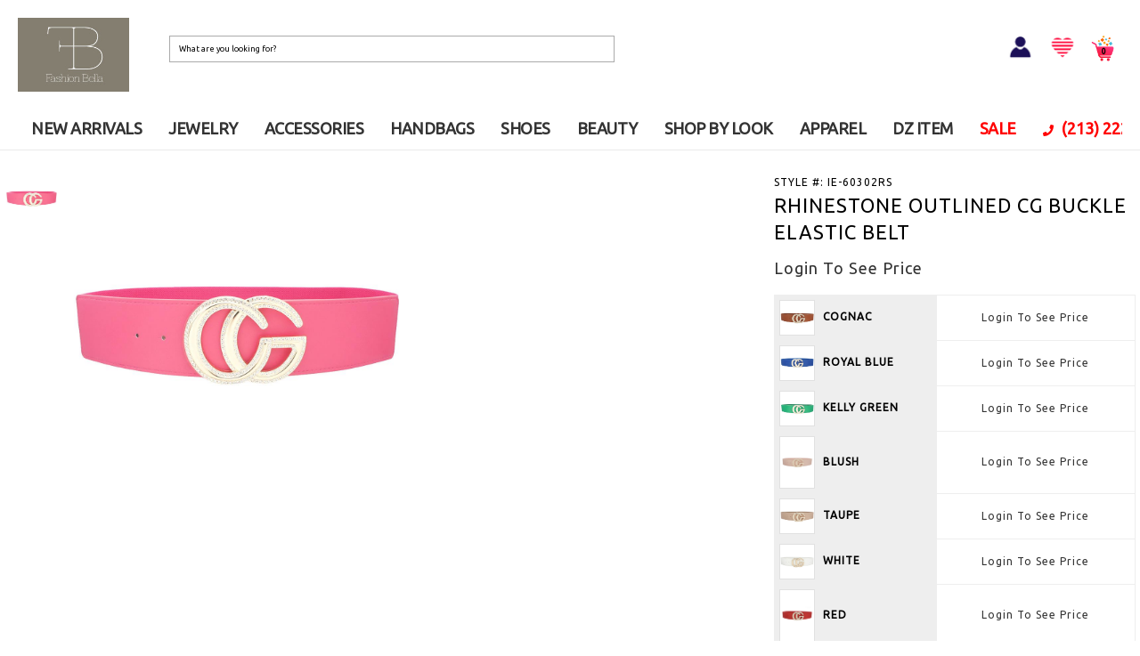

--- FILE ---
content_type: text/html; charset=utf-8
request_url: https://www.fashionbella.com/clothing/RHINESTONE+OUTLINED+CG+BUCKLE+ELASTIC+BELT%7C2070915_009
body_size: 176299
content:


<!DOCTYPE html>
<html lang="en">
<head><meta charset="utf-8" /><meta http-equiv="X-UA-Compatible" content="IE=edge" /><meta name="viewport" content="width=device-width, initial-scale=1, maximum-scale=1, user-scalable=no" /><link rel="icon" href="/common/images/FashionBella.ico" type="image/x-icon" /><link rel="shortcut icon" href="/common/images/FashionBella.ico" type="image/x-icon" /><meta name="description" content="60 W MM" /><meta name="keywords" content="RHINESTONE OUTLINED CG BUCKLE ELASTIC BELT" /><link href="../css/bootstrap.min.css" rel="stylesheet" /><link href="../css/bootstrap-custom.min.css" rel="stylesheet" /><link href="../Scripts/jquery-ui-1.11.0.custom/jquery-ui.min.css" rel="stylesheet" /><link rel="stylesheet" type="text/css" href="../Html/script/ResponsiveSlides/responsiveslides.min.css?12152020" media="all" />

    <script type="text/javascript" src='/Html/script/jquery-1.11.2.min.js'></script>
    <script type="text/javascript" src='/js/bootstrap.min.js'></script>
    <script type="text/javascript" src='/Scripts/global.min.js?01082019'></script>

    
    <script type="text/javascript" src='/common/js/fontawesome-all.min.js'></script>
    <link rel="stylesheet" type="text/css" href="/common/css/style.css?01182024" media="all" />
    <script type="text/javascript" src='/common/js/common.min.js?01272024'></script>


    <style>
        body {
            scrollbar-color: red;
        }
    </style>

    <style>
        .display-inline4 {
            display: inline-block !important;
        }

        .topWebBnr {
            max-width: 1800px;
            position: relative;
            margin: 0 auto;
            overflow: hidden;
            min-height: 650px;
        }
    </style>

    <script type="text/javascript">

        $(document).ready(function () {

            $('.fSearch').click(function (e) {
                $('.searchBox').addClass('selectShow');
                e.preventDefault();
            });

            $('.shippingClose').click(function () {
                $(this).parent('.topShippingTxt').hide();
                $('body').addClass('hideBnrTxt');
            });

            $('.mobileNavBox .toggle').click(function (e) {
                if ($('body').hasClass('showNav')) {
                    $('body').removeClass('showNav').css({
                        'overflow': 'visible',
                        'width': 'auto',
                        'height': 'auto',
                        'position': 'static'
                    });
                } else {
                    $('body').addClass('showNav').css({
                        'overflow': 'hidden',
                        'width': '100%',
                        'height': '100%',
                        'position': 'fixed'
                    });
                }
                $('.naveHide').click(function () {
                    $('body').removeClass('showNav').css({
                        'overflow': 'visible',
                        'width': 'auto',
                        'height': 'auto',
                        'position': 'static'
                    });
                })
                e.preventDefault();
            });

        });

    </script>

    


    <link href="../Scripts/slick-1.5.7/slick/slick.css" rel="stylesheet" />
    <link href="../Scripts/slick-1.5.7/slick/slick-theme.css" rel="stylesheet" />
    <script src="../Scripts/slick-1.5.7/slick/slick.min.js"></script>
    <script src="../common/js/pinch-zoom.umd.js"></script>

    <script src="../Scripts/elevatezoom-master/jquery.elevateZoom-3.0.8.min.js"></script>

    <style>
        .pricewrapper-msrp {margin-top: 0px;padding-top: 0px;font-size: 10px;color: cadetblue;}
        .slick-slide {margin-right: 12px;position: relative;}
        .wistia_embed {position: absolute !important;width: 100% !important;height: 100% !important;left: 0;top: 0;}
        .msProducts {position: absolute;padding: 10px;max-width: 80px;max-height: 80px;z-index: 10;}
        .msProducts_mobile {position: absolute;top: 3px;left: 3px;max-width: 45px;max-height: 45px;z-index: 10;}
        .msImg {width: 100%;height: 100%;}
        .biStock {background-color: #FFBE9F;color: #000;padding: 0px 15px;font-size: 10px; /*border:1px solid #808080;*/float: right;display: block;margin: 0px 1px;}
        .afterpay-text1 {padding: 5px 0;font-size: 10px; display:none;}
        .afterpay-paragraph {padding: 5px 0;font-size: 10px;}
        .afterpay-link {font-size: 15px;}
        .quaterpay{font-size:12px;display:block;padding-top: 15px;}
        .qp-icon{display: inline-block;}
        .ap-icon{padding-right:10px; display: inline-block;}
        svg:not(:root) {overflow: visible!important;}
        .quaterpay.hidden-lg{float: right;display: inline-block; margin-bottom: 4px; padding-top: 0; }
        .product_promo2 {font-size: 13px;font-weight: 800;color: #1d73ec;}
        
        .noBoot.containDetail .detailWrap .productdetail_wrapper_spec .moreBtnWrap {display:none;}
        
        .noBoot.containDetail .detailWrap .productdetail_wrapper_spec .moreBtnWrap1 {overflow:hidden;}
        .noBoot.containDetail .detailWrap .productdetail_wrapper_spec .moreBtnWrap1 .closet-text{display:none; text-align:center; color:#ffbe9f;}
        .noBoot.containDetail .detailWrap .productdetail_wrapper_spec .form-Bag2 .moreBtnWrap1 .addtowishbutton{float:left; margin:initial; width:45px; height:45px; margin-left:10px;padding: 10.5px 9.5px;text-align:initial;}
        .noBoot.containDetail .detailWrap .productdetail_wrapper_spec .form-Bag2 .moreBtnWrap1 .addtowishbutton img{width:23px!important; height:23px!important;}
        
        .stockMsg{color:red;text-align:center;background-color:#ffbe9e;padding:5px 0;width:100%;margin-top:5px;display:none;}
        @media only screen and (max-width: 64em) {
            .noBoot.containDetail .detailWrap .productdetail_wrapper_spec .moreBtnWrap {display:initial;}
            .noBoot.containDetail .detailWrap .productdetail_wrapper_spec .form-Bag2 .moreBtnWrap1 .addtowishbutton {display:none;}
        }
        .sizeChartDtl{background: #f4f4f4;padding: 0px 25px 15px;margin-top: -20px;}
        .sizeChartDtl table{table-layout: auto;}
        .color-table, .color-table > tbody > tr > .color-table-title{background:#eee;}
        .color-table > tbody > tr > .ftd{width:45%;}
        .color-table > tbody > tr > .std{background:white;}
        .itemQty-tr > .ftd {text-align:right;}
        .itemQty-tr > .ftd > input {font-size:18px;padding:5px 25px;}
        .itemQty-tr > .std {text-align:left;}
        .itemQty-tr > .std > input {font-size:18px;padding:5px 25px;}
        .itemQty-tr > .itemDetailQty{width:20%;text-align:center;}
        .colorthumb:hover {cursor:pointer}
        .tot-price, .tot-qty{font-weight:bold;}
        .newaddtocartbutton{width:100%;padding:10px 30px 11px;background:black;text-align:center;cursor:pointer;color:white;font-size:14px;}
        .newaddtocartbutton:hover{background:#555;}

        .overlay {
            position: fixed;
            z-index: 99;
            top: 0px;
            left: 0px;
            background-color: #fff;
            width: 100%;
            height: 100%;
            filter: Alpha(Opacity=70);
            opacity: 0.60;
            -moz-opacity: 0.60;
        }

        * html .overlay {
            position: absolute;
            height: expression(document.body.scrollHeight > document.body.offsetHeight ? document.body.scrollHeight : document.body.offsetHeight + 'px');
            width: expression(document.body.scrollWidth > document.body.offsetWidth ? document.body.scrollWidth : document.body.offsetWidth + 'px');
        }

        .loader {
            z-index: 100;
            position: fixed;
            top: 50%;
            left: 50%;
            transform: translate(-50%, -50%);
            text-align: center;
        }

        * html .loader {
            position: absolute;
            margin-top: expression((document.body.scrollHeight / 4) + (0 - parseInt(this.offsetParent.clientHeight / 2) + (document.documentElement && document.documentElement.scrollTop || document.body.scrollTop)) + 'px');
        }

        button[disabled] {
            cursor: not-allowed;
        }
    </style>

    <script type="text/javascript" src="https://cdn.jsdelivr.net/jquery.jssocials/1.4.0/jssocials.min.js"></script>

    <link type="text/css" rel="stylesheet" href="/Scripts/jssocials-1.4.0/jssocials.css?01242020" />
    <link type="text/css" rel="stylesheet" href="/Scripts/jssocials-1.4.0/jssocials-theme-flat.css" />



    <style>
        ::-webkit-input-placeholder { /* Chrome/Opera/Safari */
            color: black !important;
        }

        ::-moz-placeholder { /* Firefox 19+ */
            color: black !important;
        }

        :-ms-input-placeholder { /* IE 10+ */
            color: black !important;
        }

        :-moz-placeholder { /* Firefox 18- */
            color: black !important;
        }

        input[type="text"]::-webkit-input-placeholder {
            color: black !important;
        }
    </style>


<!-- Google tag (gtag.js) -->
<script async src="https://www.googletagmanager.com/gtag/js?id=G-JDDPN8EBFH"></script>
<script>
  window.dataLayer = window.dataLayer || [];
  function gtag(){dataLayer.push(arguments);}
  gtag('js', new Date());

  gtag('config', 'G-JDDPN8EBFH');
</script>



<title>
	RHINESTONE OUTLINED CG BUCKLE ELASTIC BELT | fashionbella.com
</title></head>

<body>


    <form name="aspnetForm" method="post" action="./RHINESTONE+OUTLINED+CG+BUCKLE+ELASTIC+BELT|2070915_009" id="aspnetForm" autocomplete="off">
<div>
<input type="hidden" name="__EVENTTARGET" id="__EVENTTARGET" value="" />
<input type="hidden" name="__EVENTARGUMENT" id="__EVENTARGUMENT" value="" />
<input type="hidden" name="__VIEWSTATE" id="__VIEWSTATE" value="/[base64]" />
</div>

<script type="text/javascript">
//<![CDATA[
var theForm = document.forms['aspnetForm'];
if (!theForm) {
    theForm = document.aspnetForm;
}
function __doPostBack(eventTarget, eventArgument) {
    if (!theForm.onsubmit || (theForm.onsubmit() != false)) {
        theForm.__EVENTTARGET.value = eventTarget;
        theForm.__EVENTARGUMENT.value = eventArgument;
        theForm.submit();
    }
}
//]]>
</script>


<script src="/WebResource.axd?d=Ma7Z9hYt_TuybnGP7LPW8jTfNbbCtKE30UeLUkcEXpvEq75cpOE8-scDjOsu5k5Sw1baks7GUD0wT9OSDuHNmlPF0LdEpMUWerjt2Rqfxbc1&amp;t=638459986960000000" type="text/javascript"></script>


<script src="../Scripts/WebForms/MsAjax/MicrosoftAjax.js" type="text/javascript"></script>
<script type="text/javascript">
//<![CDATA[
if (typeof(Sys) === 'undefined') throw new Error('ASP.NET Ajax client-side framework failed to load.');
//]]>
</script>

<script src="../Scripts/WebForms/MsAjax/MicrosoftAjaxWebForms.js" type="text/javascript"></script>
<div>

	<input type="hidden" name="__VIEWSTATEGENERATOR" id="__VIEWSTATEGENERATOR" value="010CEFE1" />
</div>

        <script type="text/javascript">
//<![CDATA[
Sys.WebForms.PageRequestManager._initialize('ctl00$ScriptManager1', 'aspnetForm', [], [], [], 90, 'ctl00');
//]]>
</script>

        <div id="wrap">

            <!-- mGnb tFixedTheme -->
            <div class="mGnb tFixedTheme">

                <div class="gnbWrap">
                    <a href="#" class="mobileShow mobileMenu">
                        <img src="/common/images/btn_mobile_menu.png" alt="Menu" />
                    </a>



                    <div class="gnbTopArea">

                        <div class="gnbLogo">
                            <div class="logoRow">
                                <a href="/">
                                    <img src="/common/images/fashionbella_logo.jpg" />
                                </a>
                            </div>
                        </div>


                        <div class="gnbSearch">
                            <ul class="moreInner">
                                <li class="mobileLoginRow">
                                    
                                    <a href="/Customer/Login" class="signInLink">
                                        <img src="/common/images/Icon1_20.png" alt="SIGN IN" /></a>
                                    
                                </li>


                                <li class="searchRow">

                                    <div class="searchBox">
                                        <input id="txtSearch" type="text" class="headerSearch" placeholder="What are you looking for?" maxlength="50" />
                                        <input type="text" name="email-type-hidden" style="width: 1px; height: 1px; border: white" />
                                        <button class="header-search-button uppercase iconType iconSearch">
                                            <span id="btnSearch">
                                                <img src="/common/images/btn_mobile_search.png" alt="SEARCH">
                                            </span>
                                        </button>
                                    </div>
                                </li>

                            </ul>
                        </div>


                        <div class="gnbMore">
                            <ul class="signMore">

                                <li class="loginRow">
                                    
                                    <a href="/Customer/Login" class="signInLink">
                                        <img src="/common/images/Icon1_20.png" style="width: 30px;" alt="SIGN IN" /></a>
                                    
                                </li>
                                <li class="wishRow">
                                    <a href="/Customer/WishList.aspx" title="wishilist">
                                        <img src="/common/images/Icon2_20.png" style="width: 30px;" alt="wishilist" /></a>
                                </li>
                                <li class="cartRow">
                                    <div class="cart-wrapper">
                                        <a href="/ShoppingCart/Default.aspx" class="hideTxt iconType iconCartBag">
                                            <img src="/common/images/Icon3_20.png" alt="Shopping Bag" style="width: 30px;" /><span class="cartCnt">0</span>
                                        </a>
                                    </div>
                                </li>
                            </ul>
                        </div>
                    </div>


                    <!-- top menu -->


                    <div class="gnbMenu">

                        <div id="ctl00_topmenuCurve" class="gnbInner topmenu_curve">
                            <div class="wmenu wmenu-active"><a href="/category/new_arrivals" class="topmenulink">NEW ARRIVALS</a></div>
                            <div class="wmenu wmenu-active">
                                <a href="/category/jewelry" class="topmenulink">JEWELRY</a><div class="wmenu-content">
                                    <div class="subMenuWrap menujewelry">
                                        <div class="subMenuWrapText">
                                            <div class="col-md-3">

                                                <div class="subMenuRow">
                                                    <p class="subMenuTitle">
                                                        <button type="button" class="mobileSubToggle">+</button>
                                                        <a href="/category/jewelry/earring" class="topmenulink">EARRINGS</a>
                                                    </p>
                                                    <ul class="subMenuList">
                                                        <li><a href="/category/jewelry/earring/earcuff" class="topmenulink">Earcuff</a></li>
                                                        <li><a href="/category/jewelry/earring/fashion" class="topmenulink">Fashion</a></li>
                                                        <li><a href="/category/jewelry/earring/hoops" class="topmenulink">Hoops</a></li>
                                                        <li><a href="/category/jewelry/earring/metal" class="topmenulink">Metal</a></li>
                                                        <li><a href="/category/jewelry/earring/pearl" class="topmenulink">Pearl</a></li>
                                                        <li><a href="/category/jewelry/earring/crystal_n_rhinestone" class="topmenulink">Crystal & Rhinestone</a></li>
                                                        <li><a href="/category/jewelry/earring/stud" class="topmenulink">Stud</a></li>
                                                        <li><a href="/category/jewelry/earring/seed_bead" class="topmenulink">Beaded</a></li>
                                                        <li><a href="/category/jewelry/earring/western_style" class="topmenulink">Western style</a></li>
                                                        <li><a href="/category/jewelry/earring/multi_earring" class="topmenulink">Multi Earring Set</a></li>
                                                        <li><a href="/category/jewelry/earring/raffia" class="topmenulink">Raffia & Rattan</a></li>
                                                        <li><a href="/category/jewelry/earring/stainless_steel" class="topmenulink">Stainless Steel</a></li>
                                                        <li><a href="/category/jewelry/earring/linear_drop" class="topmenulink">Linear & Drop</a></li>
                                                        <li><a href="/category/jewelry/earring/rhinestone_metal_mix" class="topmenulink">Rhinestone & Metal Mix</a></li>
                                                        <li><a href="/category/jewelry/earring/small_hoop_charm" class="topmenulink">Small Hoop & Charm</a></li>
                                                    </ul>
                                                </div>


                                                <div class="subMenuRow">
                                                    <p class="subMenuTitle">
                                                        <button type="button" class="mobileSubToggle">+</button>
                                                        <a href="/category/jewelry/anklet" class="topmenulink">ANKLETS</a>
                                                    </p>
                                                    <ul class="subMenuList">
                                                        <li><a href="/category/jewelry/anklet/metal" class="topmenulink">Metal</a></li>
                                                        <li><a href="/category/jewelry/anklet/fashion" class="topmenulink">Fashion</a></li>
                                                        <li><a href="/category/jewelry/anklet/rhinestone" class="topmenulink">Rhinestone</a></li>
                                                    </ul>
                                                </div>


                                                
                                            </div>
                                            <div class="col-md-3">

                                                <div class="subMenuRow">
                                                    <p class="subMenuTitle">
                                                        <button type="button" class="mobileSubToggle">+</button>
                                                        <a href="/category/jewelry/necklace" class="topmenulink">NECKLACES</a>
                                                    </p>
                                                    <ul class="subMenuList">
                                                        <li><a href="/category/jewelry/necklace/chain" class="topmenulink">Chain</a></li>
                                                        <li><a href="/category/jewelry/necklace/fashion" class="topmenulink">Fashion</a></li>
                                                        <li><a href="/category/jewelry/necklace/layered" class="topmenulink">Layered</a></li>
                                                        <li><a href="/category/jewelry/necklace/long" class="topmenulink">Long & Lariat</a></li>
                                                        <li><a href="/category/jewelry/necklace/metal" class="topmenulink">Metal</a></li>
                                                        <li><a href="/category/jewelry/necklace/western_style" class="topmenulink">Western Style</a></li>
                                                        <li><a href="/category/jewelry/necklace/pendant" class="topmenulink">Pendant</a></li>
                                                        <li><a href="/category/jewelry/necklace/pearl" class="topmenulink">Pearl</a></li>
                                                        <li><a href="/category/jewelry/necklace/crystal_n_rhinestone" class="topmenulink">Crystal & Rhinestone</a></li>
                                                        <li><a href="/category/jewelry/necklace/bead" class="topmenulink">Beaded</a></li>
                                                        <li><a href="/category/jewelry/necklace/chunky" class="topmenulink">Statement</a></li>
                                                        <li><a href="/category/jewelry/necklace/dainty" class="topmenulink">Dainty</a></li>
                                                        <li><a href="/category/jewelry/necklace/choker" class="topmenulink">Choker</a></li>
                                                        <li><a href="/category/jewelry/necklace/charmnecklace" class="topmenulink">Charm</a></li>
                                                    </ul>
                                                </div>

                                                <div class="subMenuRow">
                                                    <p class="subMenuTitle">
                                                        <button type="button" class="mobileSubToggle">+</button>
                                                        <a href="/category/jewelry/ring" class="topmenulink">RINGS</a>
                                                    </p>
                                                    <ul class="subMenuList">
                                                        <li><a href="/category/jewelry/ring/fashion" class="topmenulink">Fashion</a></li>
                                                        <li><a href="/category/jewelry/ring/multi" class="topmenulink">Multi Ring Set</a></li>
                                                        <li><a href="/category/jewelry/ring/metal_ring" class="topmenulink">Metal</a></li>
                                                        <li><a href="/category/jewelry/ring/adjustable_ring" class="topmenulink">Adjustable</a></li>
                                                        <li><a href="/category/jewelry/ring/western_style_ring" class="topmenulink">Western Style</a></li>
                                                        <li><a href="/category/jewelry/ring/rhinestone_ring" class="topmenulink">Rhinestone</a></li>
                                                    </ul>
                                                </div>

                                            </div>
                                            <div class="col-md-3">
                                                <div class="subMenuRow">
                                                    <p class="subMenuTitle">
                                                        <button type="button" class="mobileSubToggle">+</button>
                                                        <a href="/category/jewelry/bracelet" class="topmenulink">BRACELETS</a>
                                                    </p>
                                                    <ul class="subMenuList">
                                                        <li><a href="/category/jewelry/bracelet/bead" class="topmenulink">Beaded</a></li>
                                                        <li><a href="/category/jewelry/bracelet/cuff" class="topmenulink">Cuff</a></li>
                                                        <li><a href="/category/jewelry/bracelet/fashion" class="topmenulink">Fashion</a></li>
                                                        <li><a href="/category/jewelry/bracelet/leather" class="topmenulink">Leather</a></li>
                                                        <li><a href="/category/jewelry/bracelet/metal" class="topmenulink">Chain Link</a></li>
                                                        <li><a href="/category/jewelry/bracelet/crystal_n_rhinestone" class="topmenulink">Crystal & Rhinestone</a></li>
                                                        <li><a href="/category/jewelry/bracelet/stretch" class="topmenulink">Stretch</a></li>
                                                        <li><a href="/category/jewelry/bracelet/bangle" class="topmenulink">Hinged</a></li>
                                                        <li><a href="/category/jewelry/bracelet/charm_bracelet" class="topmenulink">Charm</a></li>
                                                        <li><a href="/category/jewelry/bracelet/western_style_bracelet" class="topmenulink">Western Style</a></li>
                                                        <li><a href="/category/jewelry/bracelet/multi_set_bracelet" class="topmenulink">Multi Set</a></li>
                                                        <li><a href="/category/jewelry/bracelet/stainless_steel_bracelet" class="topmenulink">Stainless Steel</a></li>
                                                        <li><a href="/category/jewelry/bracelet/pearl_bracelet" class="topmenulink">Pearl</a></li>
                                                        <li><a href="/category/jewelry/bracelet/bangle_bracelet" class="topmenulink">Bangle</a></li>
                                                    </ul>
                                                </div>

                                                <div class="subMenuRow">
                                                    <p class="subMenuTitle"><a href="/category/jewelry/gold_dipped" class="topmenulink">GOLD DIPPED</a></p>
                                                </div>
                                                <div class="subMenuRow">
                                                    <p class="subMenuTitle"><a href="/category/jewelry/cubic_zirconia" class="topmenulink">CUBIC ZIRCONIA</a></p>
                                                </div>
                                                <div class="subMenuRow">
                                                    <p class="subMenuTitle"><a href="/category/jewelry/initial" class="topmenulink">INITIAL</a></p>
                                                </div>
                                                <div class="subMenuRow">
                                                    <p class="subMenuTitle"><a href="/category/jewelry/zodiac" class="topmenulink">ZODIAC</a></p>
                                                </div>
                                                <div class="subMenuRow">
                                                    <p class="subMenuTitle"><a href="/category/jewelry/stainless_steel" class="topmenulink">STAINLESS STEEL</a></p>
                                                </div>
                                                <div class="subMenuRow">
                                                    <p class="subMenuTitle"><a href="/category/jewelry/body_jewelry" class="topmenulink">BODY JEWELRY</a></p>
                                                </div>
                                                <div class="subMenuRow">
                                                    <p class="subMenuTitle"><a href="/category/jewelry/brooch" class="topmenulink">BROOCHES</a></p>
                                                </div>
                                                <div class="subMenuRow">
                                                    <p class="subMenuTitle"><a href="/category/jewelry/brial_jewelry_sets" class="topmenulink">BRIAL JEWELRY SETS</a></p>
                                                </div>

						<!--
						<div class="subMenuRow">
                                                    <p class="subMenuTitle"><a href="/category/jewelry/bee_blossom" class="topmenulink">BEE BLOSSOM</a></p>
                                                </div>
						<div class="subMenuRow">
                                                    <p class="subMenuTitle"><a href="/category/jewelry/butterfly_bush" class="topmenulink">BUTTERFLY BUSH</a></p>
                                                </div>
						<div class="subMenuRow">
                                                    <p class="subMenuTitle"><a href="/category/jewelry/petunia" class="topmenulink">PETUNIA</a></p>
                                                </div>
						<div class="subMenuRow">
                                                    <p class="subMenuTitle"><a href="/category/jewelry/party_jewelry" class="topmenulink">PARTY JEWELRY</a></p>
                                                </div>

						-->
						


						<!-- 
                                                <div class="subMenuRow">
                                                    <p class="subMenuTitle">
                                                        <button type="button" class="mobileSubToggle">+</button>
                                                        <a href="/category/jewelry/special_jewelry" class="topmenulink">SPECIAL JEWELRY</a>
                                                    </p>
                                                    <ul class="subMenuList">
                                                        <li><a href="/category/jewelry/special_jewelry/necklace" class="topmenulink">NECKLACE</a></li>
                                                        <li><a href="/category/jewelry/special_jewelry/earring" class="topmenulink">EARRING</a></li>
                                                        <li><a href="/category/jewelry/special_jewelry/ring" class="topmenulink">RING</a></li>
                                                        <li><a href="/category/jewelry/special_jewelry/bracelet" class="topmenulink">BRACELET</a></li>
                                                    </ul>
                                                </div>
						-->
                                            </div>
                                            <div class="col-md-3">
                                                <div class="subMenuRow">
                                                    <p class="subMenuTitle">
                                                        <button type="button" class="mobileSubToggle">+</button>
                                                        <a href="/category/jewelry/sodajo" class="topmenulink">SODAJO</a>
                                                    </p>
                                                    <ul class="subMenuList">
                                                        <li><a href="/category/jewelry/sodajo/necklace" class="topmenulink">NECKLACE</a></li>
                                                        <li><a href="/category/jewelry/sodajo/earring" class="topmenulink">EARRING</a></li>
                                                        <li><a href="/category/jewelry/sodajo/bracelet" class="topmenulink">BRACELET</a></li>
                                                        <li><a href="/category/jewelry/sodajo/ring" class="topmenulink">RING</a></li>
                                                        <li><a href="/category/jewelry/sodajo/other" class="topmenulink">OTHER</a></li>
                                                        <li><a href="/category/jewelry/sodajo/charm" class="topmenulink">CHARM</a></li>
                                                        <li><a href="/category/jewelry/sodajo/sdj" class="topmenulink">SDJ</a></li>
						    </ul>
                                                </div>
                                                
                                                <div class="subMenuRow">
                                                    <p class="subMenuTitle">
                                                        <button type="button" class="mobileSubToggle">+</button>
                                                        <a href="/category/jewelry/secret_box" class="topmenulink">SECRET BOX</a>
                                                    </p>
                                                    <ul class="subMenuList">
                                                        <li><a href="/category/jewelry/secret_box/earring" class="topmenulink">Earring</a></li>
                                                        <li><a href="/category/jewelry/secret_box/necklace" class="topmenulink">Necklace</a></li>
                                                        <li><a href="/category/jewelry/secret_box/bracelet" class="topmenulink">Bracelet</a></li>
                                                        <li><a href="/category/jewelry/secret_box/ring" class="topmenulink">RING</a></li>
                                                    </ul>
                                                </div>

                                                <div class="subMenuRow">
                                                    <p class="subMenuTitle">
                                                        <button type="button" class="mobileSubToggle">+</button>
                                                        <a href="/category/jewelry/black_ribbon" class="topmenulink">BLACK RIBBON</a>
                                                    </p>
                                                    <ul class="subMenuList">
                                                        <li><a href="/category/jewelry/black_ribbon/earring" class="topmenulink">Earring</a></li>
                                                        <li><a href="/category/jewelry/black_ribbon/necklace" class="topmenulink">Necklace</a></li>
                                                        <li><a href="/category/jewelry/black_ribbon/bracelet" class="topmenulink">Bracelet</a></li>
                                                        <li><a href="/category/jewelry/black_ribbon/ring" class="topmenulink">RING</a></li>
                                                    </ul>
                                                </div>

                                                <div class="subMenuRow">
                                                    <p class="subMenuTitle"><a href="/category/jewelry/do_everything_in_love" class="topmenulink">DO EVERYTHING IN LOVE</a></p>
                                                </div>

                                                <div class="subMenuRow">
                                                    <p class="subMenuTitle">
                                                        <button type="button" class="mobileSubToggle">+</button>
                                                        <a href="/category/jewelry/lucky_charm" class="topmenulink">LUCKY CHARM</a>
                                                    </p>
                                                    <ul class="subMenuList">
                                                        <li><a href="/category/jewelry/lucky_charm/lucky_earring" class="topmenulink">Earring</a></li>
                                                        <li><a href="/category/jewelry/lucky_charm/lucky_necklace" class="topmenulink">Necklace</a></li>
                                                        <li><a href="/category/jewelry/lucky_charm/lucky_bracelet" class="topmenulink">Bracelet</a></li>
                                                        <li><a href="/category/jewelry/lucky_charm/lucky_ring" class="topmenulink">Ring</a></li>
                                                    </ul>
                                                </div>

						
                                            </div>
                                        </div>
                                    </div>
                                </div>
                            </div>
                           <div class="wmenu wmenu-active">
                                <a href="/category/accessories" class="topmenulink">ACCESSORIES</a><div class="wmenu-content">
                                    <div class="subMenuWrap menuaccessories">
                                        <div class="subMenuWrapText">
                                            <div class="col-md-3">
                                                
                                                <div class="subMenuRow">
                                                    <p class="subMenuTitle">
                                                        <button type="button" class="mobileSubToggle">+</button>
                                                        <a href="/category/accessories/hair" class="topmenulink">HAIR</a>
                                                    </p>
                                                    <ul class="subMenuList">
                                                        <li><a href="/category/accessories/hair/hair_claw_clip" class="topmenulink">Hair Claw/Clip</a></li>
                                                        <li><a href="/category/accessories/hair/hair_pin" class="topmenulink">Hair Pin</a></li>
                                                        <li><a href="/category/accessories/hair/hair_ties" class="topmenulink">Hair Ties</a></li>
                                                        <li><a href="/category/accessories/hair/headband" class="topmenulink">Headband</a></li>
                                                        <li><a href="/category/accessories/hair/tiara" class="topmenulink">Tiara</a></li>
														<li><a href="/category/accessories/hair/headwrap" class="topmenulink">Headwrap</a></li>
														<li><a href="/category/accessories/hair/rhinestone_headpiece" class="topmenulink">Rhinestone Headpiece</a></li>
														
                                                    </ul>
                                                </div>
												<div class="subMenuRow">
                                                    <p class="subMenuTitle">
                                                        <button type="button" class="mobileSubToggle">+</button>
                                                        <a href="/category/accessories/hat" class="topmenulink">HAT</a>
                                                    </p>
                                                    <ul class="subMenuList">
                                                        <li><a href="/category/accessories/hat/beanies" class="topmenulink">Beanies</a></li>
                                                        <li><a href="/category/accessories/hat/beret_hat" class="topmenulink">Beret Hat</a></li>
                                                        <li><a href="/category/accessories/hat/fashion_caps" class="topmenulink">Fashion Caps</a></li>
                                                        <li><a href="/category/accessories/hat/fedora" class="topmenulink">Fedora</a></li>
                                                        <li><a href="/category/accessories/hat/floppy_hat" class="topmenulink">Floppy Hat</a></li>
                                                        <li><a href="/category/accessories/hat/sun_hat" class="topmenulink">Sun Hat</a></li>
                                                        <li><a href="/category/accessories/hat/casual_hat" class="topmenulink">Casual Hat</a></li>
                                                        <li><a href="/category/accessories/hat/cc_hat" class="topmenulink">CC Hat</a></li>
                                                        <li><a href="/category/accessories/hat/cowboy_hat" class="topmenulink">Cowboy hat</a></li>
                                                        <li><a href="/category/accessories/hat/panama" class="topmenulink">Panama</a></li>
                                                        <li><a href="/category/accessories/hat/for_men" class="topmenulink">For Men</a></li>
														<li><a href="/category/accessories/hat/visor" class="topmenulink">Visor</a></li>
                                                    </ul>
                                                </div>
                                                
												
                                            </div>
                                            <div class="col-md-3">
                                                <div class="subMenuRow">
                                                    <p class="subMenuTitle">
                                                        <button type="button" class="mobileSubToggle">+</button>
                                                        <a href="/category/accessories/belt" class="topmenulink">BELT</a>
                                                    </p>
                                                    <ul class="subMenuList">
                                                        <li><a href="/category/accessories/belt/elastic" class="topmenulink">Elastic</a></li>
                                                        <li><a href="/category/accessories/belt/fashion" class="topmenulink">Fashion</a></li>
                                                        <li><a href="/category/accessories/belt/chain" class="topmenulink">Chain</a></li>
                                                        <li><a href="/category/accessories/belt/rhinestone" class="topmenulink">Rhinestone</a></li>
                                                        <li><a href="/category/accessories/belt/plus_size" class="topmenulink">Plus Size</a></li>
                                                        <li><a href="/category/accessories/belt/western_style" class="topmenulink">Western Style</a></li>
                                                    </ul>
                                                </div>
                                                <div class="subMenuRow">
                                                    <p class="subMenuTitle">
                                                        <button type="button" class="mobileSubToggle">+</button>
                                                        <a href="/category/accessories/sunglasses" class="topmenulink">SUNGLASSES</a>
                                                    </p>
                                                    <ul class="subMenuList">
                                                        <li><a href="/category/accessories/sunglasses/sunglasses" class="topmenulink">Sunglasses</a></li>
                                                        <li><a href="/category/accessories/sunglasses/acc" class="topmenulink">Acc</a></li>
                                                    </ul>
                                                </div>

                                                <div class="subMenuRow">
                                                    <p class="subMenuTitle">
                                                        <button type="button" class="mobileSubToggle">+</button>
                                                        <a href="/category/accessories/lingeries" class="topmenulink">LINGERIES</a>
                                                    </p>
                                                    <ul class="subMenuList">
														<li><a href="/category/accessories/lingeries/luv_me_luv" class="topmenulink">LUV ME LUV</a></li>
                                                        <li><a href="/category/accessories/lingeries/bra_n_panties" class="topmenulink">Bra &amp; Panties</a></li>
                                                        <li><a href="/category/accessories/lingeries/bralette_n_shorts" class="topmenulink">Bralette &amp; Shorts</a></li>
                                                        <li><a href="/category/accessories/lingeries/sleepwear" class="topmenulink">Sleepwear</a></li>
                                                        <li><a href="/category/accessories/lingeries/hosiery" class="topmenulink">Hosiery</a></li>
														<li><a href="/category/accessories/lingeries/intimate" class="topmenulink">INTIMATE</a></li>
                                                    </ul>
                                                </div>
                                            </div>
                                            <div class="col-md-3">
                                                
						<div class="subMenuRow">
                                                    <p class="subMenuTitle"><a href="/category/accessories/glove" class="topmenulink">GLOVE</a><br><br></p>
                                                </div>
												
						<div class="subMenuRow">
                                                    <p class="subMenuTitle">
                                                        <button type="button" class="mobileSubToggle">+</button>
                                                        <a href="/category/accessories/scarves" class="topmenulink">SCARVES</a>
                                                    </p>
                                                    <ul class="subMenuList">
                                                        <li><a href="/category/accessories/scarves/blanket_scarves" class="topmenulink">Blanket</a></li>
                                                        <li><a href="/category/accessories/scarves/faux_fur_sarves" class="topmenulink">Faux Fur</a></li>
                                                        <li><a href="/category/accessories/scarves/infinity_scarves" class="topmenulink">Infinity</a></li>
                                                        <li><a href="/category/accessories/scarves/fashion_scarves" class="topmenulink">Oblong</a></li>
                                                        <li><a href="/category/accessories/scarves/skinny_scarves" class="topmenulink">Lightweight</a></li>
                                                        <li><a href="/category/accessories/scarves/neck_scarves" class="topmenulink">Bandana</a></li>
                                                    </ul>
                                                </div>
						<div class="subMenuRow">
                                                    <p class="subMenuTitle"><a href="/category/accessories/licensed_goods" class="topmenulink">LICENSED GOODS</a><br><br></p>
                                                </div>

                                                <div class="subMenuRow">
                                                    <p class="subMenuTitle">
                                                        <button type="button" class="mobileSubToggle">+</button>
                                                        <a href="/category/accessories/home_goods" class="topmenulink">HOME GOODS</a>
                                                    </p>
                                                    <ul class="subMenuList">
                                                        <li><a href="/category/accessories/home_goods/blankets" class="topmenulink">Blankets</a></li>
                                                        <li><a href="/category/accessories/home_goods/drinkware" class="topmenulink">Drinkware</a></li>
                                                        <li><a href="/category/accessories/home_goods/slippers" class="topmenulink">Slippers</a></li>
                                                        <li><a href="/category/accessories/home_goods/fragrance" class="topmenulink">Fragrance</a></li>
                                                        <li><a href="/category/accessories/home_goods/organizers" class="topmenulink">Organizers</a></li>
                                                        <li><a href="/category/accessories/home_goods/home_decor" class="topmenulink">Home Decor</a></li>
                                                        <li><a href="/category/accessories/home_goods/patches_pins" class="topmenulink">Patches & Pins</a></li>
							<li><a href="/category/accessories/home_goods/kitchen" class="topmenulink">Kitchen</a></li>
							<li><a href="/category/accessories/home_goods/bath" class="topmenulink">Bath</a></li>
                                                    </ul>

						</div>
						
                                            </div>
                                            <div class="col-md-3">

						<div class="subMenuRow">
                                                    <p class="subMenuTitle">
                                                        <button type="button" class="mobileSubToggle">+</button>
                                                        <a href="/category/accessories/by_brand" class="topmenulink">BY BRAND</a>
                                                    </p>
                                                    <ul class="subMenuList">
                                                        <li><a href="/category/accessories/by_brand/do_everything_in_love" class="topmenulink">DO EVERYTHING IN LOVE</a></li>
                                                        <li><a href="/category/accessories/by_brand/comfyluxe" class="topmenulink">COMFYLUXE</a></li>
							<li><a href="/category/accessories/by_brand/modena" class="topmenulink">MODENA</a></li>
							<li><a href="/category/accessories/by_brand/cc" class="topmenulink">CC</a></li>
							<li><a href="/category/accessories/by_brand/nicole_lee" class="topmenulink">NICOLE LEE</a></li>
														
                                                    </ul><br><br>
                                                </div>
                                                <div class="subMenuRow">
                                                    <p class="subMenuTitle"><a href="/category/accessories/doll_outfit_set" class="topmenulink">DOLL & OUTFIT SET</a></p>
                                                </div>
                                                <div class="subMenuRow">
                                                    <p class="subMenuTitle"><a href="/category/accessories/keychain" class="topmenulink">KEYCHAIN & BAG CHARM</a></p>
                                                </div>
                                                <div class="subMenuRow">
                                                    <p class="subMenuTitle"><a href="/category/accessories/wedding_n_event_accessories" class="topmenulink">WEDDING &amp; EVENT ACCESSORIES</a></p>
                                                </div>
                                                <div class="subMenuRow">
                                                    <p class="subMenuTitle"><a href="/category/accessories/for_kids" class="topmenulink">FOR KIDS</a></p>
                                                </div>
                                                <div class="subMenuRow">
                                                    <p class="subMenuTitle"><a href="/category/accessories/socks_n_tie" class="topmenulink">SOCKS &amp; TIE</a></p>
                                                </div>
                                                
						<div class="subMenuRow">
                                                    <p class="subMenuTitle"><a href="/category/accessories/gift" class="topmenulink">GIFT</a></p>
                                                </div>
						<div class="subMenuRow">
                                                    <p class="subMenuTitle"><a href="/category/accessories/phone_accessory" class="topmenulink">PHONE ACCESSORY</a></p>
                                                </div>
						<div class="subMenuRow">
                                                    <p class="subMenuTitle"><a href="/category/accessories/displays___supplies" class="topmenulink">DISPLAYS / SUPPLIES</a></p>
                                                </div>

						

                                                
                                            </div>
                                            
                                            
                                            
                                            
                                            
                                            
                                            
                                            
                                            
                                        </div>
                                    </div>
                                </div>
                            </div>
                            <div class="wmenu wmenu-active">
                                <a href="/category/handbags" class="topmenulink">HANDBAGS</a><div class="wmenu-content">
                                    <div class="subMenuWrap menuhandbags">
                                        <div class="subMenuWrapText">
                                            <div class="col-md-3">
                                                <div class="subMenuRow">
                                                    <p class="subMenuTitle"><a href="/category/handbags/backpack" class="topmenulink">BACKPACK</a></p>
                                                </div>
                                                <div class="subMenuRow">
                                                    <p class="subMenuTitle"><a href="/category/handbags/boston_bags" class="topmenulink">BOSTON BAGS</a></p>
                                                </div>
                                                <div class="subMenuRow">
                                                    <p class="subMenuTitle"><a href="/category/handbags/clutch" class="topmenulink">CLUTCH</a></p>
                                                </div>
                                                <div class="subMenuRow">
                                                    <p class="subMenuTitle"><a href="/category/handbags/cross_body" class="topmenulink">CROSS BODY</a></p>
                                                </div>
												<div class="subMenuRow">
                                                    <p class="subMenuTitle"><a href="/category/handbags/shoulder_bag" class="topmenulink">SHOULDER BAG</a></p>
                                                </div>
                                            </div>
                                            <div class="col-md-3">
                                                <div class="subMenuRow">
                                                    <p class="subMenuTitle"><a href="/category/handbags/canvas_bags" class="topmenulink">CANVAS BAGS</a></p>
                                                </div>
                                                <div class="subMenuRow">
                                                    <p class="subMenuTitle"><a href="/category/handbags/evening_bags" class="topmenulink">EVENING BAGS</a></p>
                                                </div>
                                                <div class="subMenuRow">
                                                    <p class="subMenuTitle"><a href="/category/handbags/fanny_pack" class="topmenulink">FANNY PACK</a></p>
                                                </div>
                                                <div class="subMenuRow">
                                                    <p class="subMenuTitle"><a href="/category/handbags/hobo_bags" class="topmenulink">HOBO BAGS</a></p>
                                                </div>
                                            </div>
                                            <div class="col-md-3">
                                                <div class="subMenuRow">

                                                    <div class="subMenuWrapText">
                                                    </div>
                                                    <p class="subMenuTitle"><a href="/category/handbags/luggage_bags" class="topmenulink">LUGGAGE BAGS</a></p>
                                                </div>
                                                <div class="subMenuRow">
                                                    <p class="subMenuTitle"><a href="/category/handbags/pouch_n_coin_purse" class="topmenulink">POUCH &amp; COIN PURSE</a></p>
                                                </div>
                                                <div class="subMenuRow">
                                                    <p class="subMenuTitle"><a href="/category/handbags/straw_bags" class="topmenulink">STRAW BAGS</a></p>
                                                </div>
                                                <div class="subMenuRow">
                                                    <p class="subMenuTitle"><a href="/category/handbags/tote_bags" class="topmenulink">TOTE BAGS</a></p>
                                                </div>
                                            </div>
                                            <div class="col-md-3">
                                                <div class="subMenuRow">
                                                    <p class="subMenuTitle"><a href="/category/handbags/wallets" class="topmenulink">WALLETS</a></p>
                                                </div>
                                                <div class="subMenuRow">
                                                    <p class="subMenuTitle"><a href="/category/handbags/satchel_bags" class="topmenulink">SATCHEL BAGS</a></p>
                                                </div>
                                                <div class="subMenuRow">
                                                    <p class="subMenuTitle"><a href="/category/handbags/beach_bags" class="topmenulink">BEACH BAGS</a></p>
                                                </div>
                                                <div class="subMenuRow">
                                                    <p class="subMenuTitle"><a href="/category/handbags/nicole_lee" class="topmenulink">Nicole Lee</a></p>
                                                </div>
                                            </div>



                                        </div>
                                    </div>
                                </div>
                            </div>
                            <div class="wmenu wmenu-active">
                                <a href="/category/shoes" class="topmenulink">SHOES</a><div class="wmenu-content">
                                    <div class="subMenuWrap menushoes">
                                        <div class="subMenuWrapText">
                                            <div class="col-md-3">
                                                <div class="subMenuRow">
                                                    <p class="subMenuTitle">
                                                        <button type="button" class="mobileSubToggle">+</button>
                                                        <a href="/category/shoes/heels" class="topmenulink">HEELS</a>
                                                    </p>
                                                    <ul class="subMenuList">
                                                        <li><a href="/category/shoes/heels/open_toe" class="topmenulink">Open Toe</a></li>
                                                        <li><a href="/category/shoes/heels/pumps" class="topmenulink">Pumps</a></li>
                                                        <li><a href="/category/shoes/heels/slide" class="topmenulink">Slide</a></li>
                                                        <li><a href="/category/shoes/heels/party_shoes" class="topmenulink">Party Shoes</a></li>
                                                        <li><a href="/category/shoes/heels/platform" class="topmenulink">Platform</a></li>
                                                    </ul>
                                                </div>
                                                
                                            </div>
                                            <div class="col-md-3">
                                                <div class="subMenuRow">
                                                    <p class="subMenuTitle">
                                                        <button type="button" class="mobileSubToggle">+</button>
                                                        <a href="/category/shoes/boots" class="topmenulink">BOOTS</a>
                                                    </p>
                                                    <ul class="subMenuList">
                                                        <li><a href="/category/shoes/boots/bootie" class="topmenulink">Bootie</a></li>
                                                        <li><a href="/category/shoes/boots/high_heel_boots" class="topmenulink">High Heel Boots</a></li>
                                                        <li><a href="/category/shoes/boots/knee_high_boots" class="topmenulink">Knee High Boots</a></li>
                                                        <li><a href="/category/shoes/boots/over_the_knee_boots" class="topmenulink">Over The Knee Boots</a></li>
                                                        <li><a href="/category/shoes/boots/combat" class="topmenulink">Combat</a></li>
                                                    </ul>
                                                </div>
                                            </div>
                                            <div class="col-md-3">
                                                <div class="subMenuRow">
                                                    <p class="subMenuTitle">
                                                        <button type="button" class="mobileSubToggle">+</button>
                                                        <a href="/category/shoes/sandals" class="topmenulink">SANDALS</a>
                                                    </p>
                                                    <ul class="subMenuList">
                                                        <li><a href="/category/shoes/sandals/flat" class="topmenulink">Flat</a></li>
                                                        <li><a href="/category/shoes/sandals/slide" class="topmenulink">Slide</a></li>
                                                        <li><a href="/category/shoes/sandals/thong" class="topmenulink">Thong</a></li>
                                                        <li><a href="/category/shoes/sandals/gladiator" class="topmenulink">Gladiator</a></li>
                                                    </ul>
                                                </div>
                                            </div>
                                            <div class="col-md-3">
                                                <div class="subMenuRow">
                                                    <p class="subMenuTitle"><a href="/category/shoes/flats" class="topmenulink">FLATS</a></p>
                                                </div>
                                                <div class="subMenuRow">
                                                    <p class="subMenuTitle"><a href="/category/shoes/wedges" class="topmenulink">WEDGES</a></p>
                                                </div>
                                                <div class="subMenuRow">
                                                    <p class="subMenuTitle"><a href="/category/shoes/mules" class="topmenulink">MULES</a></p>
                                                </div>
                                                <div class="subMenuRow">
                                                    <p class="subMenuTitle"><a href="/category/shoes/sneakers" class="topmenulink">SNEAKERS</a></p>
                                                </div>
                                                <div class="subMenuRow">
                                                    <p class="subMenuTitle"><a href="/category/shoes/shoes_display" class="topmenulink">SHOES DISPLAY</a></p>
                                                </div>
                                                <div class="subMenuRow">
                                                    <p class="subMenuTitle"><a href="/category/shoes/one_pair_shoes" class="topmenulink">ONE PAIR SHOES</a></p>
                                                </div>
                                            </div>
                                        </div>
                                    </div>
                                </div>
                            </div>
                            <div class="wmenu wmenu-active">
                                <a href="/category/beauty" class="topmenulink">BEAUTY</a><div class="wmenu-content">
                                    <div class="subMenuWrap menubeauty">
                                        <div class="subMenuWrapText">
                                            <div class="col-md-3">
                                                <div class="subMenuRow">
													<p class="subMenuTitle">
                                                        <button type="button" class="mobileSubToggle">+</button>
                                                        <a href="/category/beauty/make_up" class="topmenulink">MAKE UP</a>
                                                    </p>
                                                    <ul class="subMenuList">
                                                        <li><a href="/category/beauty/make_up/face" class="topmenulink">Face</a></li>
                                                        <li><a href="/category/beauty/make_up/eye" class="topmenulink">Eye</a></li>
														<li><a href="/category/beauty/make_up/lip" class="topmenulink">Lip</a></li>
                                                    </ul>
                                                </div>
                                                <div class="subMenuRow">
													<p class="subMenuTitle">
                                                        <button type="button" class="mobileSubToggle">+</button>
                                                        <a href="/category/beauty/skin_care" class="topmenulink">SKIN CARE</a>
                                                    </p>
                                                    <ul class="subMenuList">
                                                        <li><a href="/category/beauty/skin_care/skin_care" class="topmenulink">Skin Care</a></li>
                                                        <li><a href="/category/beauty/skin_care/sunscreem" class="topmenulink">Sunscreen</a></li>
														<li><a href="/category/beauty/skin_care/cleansers" class="topmenulink">Cleansers</a></li>
														<li><a href="/category/beauty/skin_care/masks" class="topmenulink">Masks</a></li>
                                                    </ul>
                                                </div>
                                            </div>
                                            <div class="col-md-3">
                                                <div class="subMenuRow">
                                                    <p class="subMenuTitle"><a href="/category/beauty/body_care" class="topmenulink">BODY CARE</a></p>
                                                </div>
                                                <div class="subMenuRow">
                                                    <p class="subMenuTitle"><a href="/category/beauty/hair_care" class="topmenulink">HAIR CARE</a></p>
                                                </div>
                                                <div class="subMenuRow">
                                                    <p class="subMenuTitle"><a href="/category/beauty/perfume" class="topmenulink">PERFUME</a></p>
                                                </div>
												<div class="subMenuRow">
                                                    <p class="subMenuTitle"><a href="/category/beauty/eyelash" class="topmenulink">EYELASH</a></p>
                                                </div>
												<div class="subMenuRow">
													<p class="subMenuTitle">
                                                        <button type="button" class="mobileSubToggle">+</button>
                                                        <a href="/category/beauty/nails" class="topmenulink">NAILS</a>
                                                    </p>
                                                    <ul class="subMenuList">
                                                        <li><a href="/category/beauty/nails/nail" class="topmenulink">Nail</a></li>
                                                        <li><a href="/category/beauty/nails/tools" class="topmenulink">Tools</a></li>
                                                    </ul>
                                                </div>
                                            </div>
                                            <div class="col-md-3">
                                                <div class="subMenuRow">
													<p class="subMenuTitle">
                                                        <button type="button" class="mobileSubToggle">+</button>
                                                        <a href="/category/beauty/beauty_supply_n_gift" class="topmenulink">BEAUTY SUPPLY &amp; GIFT</a>
                                                    </p>
                                                    <ul class="subMenuList">
                                                        <li><a href="/category/beauty/beauty_supply_n_gift/mirror" class="topmenulink">Mirror</a></li>
                                                        <li><a href="/category/beauty/beauty_supply_n_gift/makeup_brush" class="topmenulink">Makeup Brush</a></li>
														<li><a href="/category/beauty/beauty_supply_n_gift/hair_brush" class="topmenulink">Hair Brush</a></li>
														<li><a href="/category/beauty/beauty_supply_n_gift/tools" class="topmenulink">Tools</a></li>
														<li><a href="/category/beauty/beauty_supply_n_gift/makeup_pouch" class="topmenulink">Makeup Pouch</a></li>
														<li><a href="/category/beauty/beauty_supply_n_gift/gift" class="topmenulink">Gift</a></li>
														<li><a href="/category/beauty/beauty_supply_n_gift/other" class="topmenulink">Other</a></li>
                                                    </ul>
                                                </div>
                                                
                                                
                                            </div>
                                            <div class="col-md-3">
                                                <div class="subMenuRow">
                                                    <p class="subMenuTitle">
                                                        <button type="button" class="mobileSubToggle">+</button>
                                                        <a href="/Brand/BrandList" class="topmenulink">BRAND</a>
                                                    </p>
                                                    <ul class="subMenuList">
                                                        <li><a href="/category/beauty/brand/nature_republic" class="topmenulink">NATURE REPUBLIC</a></li>
                                                        <li><a href="/category/beauty/brand/adoro_cosmetics" class="topmenulink">ADORO COSMETICS</a></li>
                                                        <li><a href="/category/beauty/brand/amorus_usa" class="topmenulink">AMORUS USA</a></li>
                                                        <li><a href="/category/beauty/brand/amuse" class="topmenulink">AMUSE</a></li>
                                                        <li><a href="/category/beauty/brand/awakiin" class="topmenulink">AWAKIIN</a></li>
                                                        <li><a href="/category/beauty/brand/beauty_creations" class="topmenulink">BEAUTY CREATIONS</a></li>
                                                        <li><a href="/category/beauty/brand/be_belle" class="topmenulink">BE BELLE</a></li>
                                                        <li><a href="/category/beauty/brand/the_creme_shop" class="topmenulink">THE CREME SHOP</a></li>
                                                        <li><a href="/category/beauty/brand/cala" class="topmenulink">CALA</a></li>
                                                        <li><a href="/category/beauty/brand/celavi" class="topmenulink">CELAVI</a></li>
                                                        <li><a href="/category/beauty/brand/moira" class="topmenulink">MOIRA</a></li>
                                                        <li><a href="/category/beauty/brand/kimchi" class="topmenulink">KIMCHI</a></li>
                                                        <li><a href="/category/beauty/brand/klean_color" class="topmenulink">KLEAN COLOR</a></li>
                                                        <li><a href="/category/beauty/brand/lurella_cosmetics" class="topmenulink">LURELLA COSMETICS</a></li>
                                                        <li><a href="/category/beauty/brand/kevin_n_coco" class="topmenulink">KEVIN &amp; COCO</a></li>
                                                        <li><a href="/category/beauty/brand/prolux" class="topmenulink">PROLUX</a></li>
                                                        <li><a href="/category/beauty/brand/romantic_beauty" class="topmenulink">ROMANTIC BEAUTY</a></li>
                                                        <li><a href="/category/beauty/brand/goodal" class="topmenulink">GOODAL</a></li>
                                                        <li><a href="/category/beauty/brand/kara_beauty" class="topmenulink">KARA BEAUTY</a></li>
                                                        <li><a href="/category/beauty/brand/simply_bella" class="topmenulink">SIMPLY BELLA</a></li>
                                                        <li><a href="/category/beauty/brand/ebin" class="topmenulink">EBIN</a></li>
                                                        <li><a href="/category/beauty/brand/rude" class="topmenulink">RUDE</a></li>
                                                        <li><a href="/category/beauty/brand/she_makeup" class="topmenulink">SHE MAKEUP</a></li>
                                                        <li><a href="/category/beauty/brand/okalan" class="topmenulink">OKALAN</a></li>
                                                        <li><a href="/category/beauty/brand/la_colors" class="topmenulink">L.A. COLORS</a></li>
                                                        <li><a href="/category/beauty/brand/la_girl" class="topmenulink">L.A. GIRL</a></li>
                                                        <li><a href="/category/beauty/brand/beauty_treats" class="topmenulink">BEAUTY TREATS</a></li>
							<li><a href="/category/beauty/brand/nyx" class="topmenulink">NYX</a></li>
							<li><a href="/category/beauty/brand/lunes" class="topmenulink">LUNES</a></li>	
							<li><a href="/category/beauty/brand/peripera" class="topmenulink">PERIPERA</a></li>
							<li><a href="/category/beauty/brand/marum" class="topmenulink">MARUM</a></li>
							<li><a href="/category/beauty/brand/medi_peel" class="topmenulink">MEDI-PEEL</a></li>
							<li><a href="/category/beauty/brand/tirtir" class="topmenulink">TIRTIR</a></li>
                                                    </ul>
                                                </div>
                                            </div>
                                            
                                            
                                            
                                            
                                            
                                        </div>
                                    </div>
                                </div>
                            </div>
                            <div class="wmenu wmenu-active">
                                <a href="/category/shop_by_look" class="topmenulink">SHOP BY LOOK</a><div class="wmenu-content">
                                    <div class="subMenuWrap menushop_by_look">
                                        <div class="subMenuWrapText">


						<div class="col-md-4">
						    <div class="subMenuRow"><p class="subMenuTitle"><a href="/category/shop_by_look/animal_lovers_collection" class="topmenulink">Animal Lovers Collection</a></p></div>
						    <div class="subMenuRow"><p class="subMenuTitle"><a href="/category/shop_by_look/bohemian_collection" class="topmenulink">Bohemian Collection</a></p></div>
						    <div class="subMenuRow"><p class="subMenuTitle"><a href="/category/shop_by_look/bow_accessories_collection" class="topmenulink">Bow Accessories Collection</a></p></div>
						    <div class="subMenuRow"><p class="subMenuTitle"><a href="/category/shop_by_look/bow_jewelry_collection" class="topmenulink">Bow Jewelry Collection</a></p></div>
						    <div class="subMenuRow"><p class="subMenuTitle"><a href="/category/shop_by_look/breast_cancer_collection" class="topmenulink">Breast Cancer Collection</a></p></div>
						    <div class="subMenuRow"><p class="subMenuTitle"><a href="/category/shop_by_look/christmas_collection" class="topmenulink">Christmas Collection</a></p></div>
						    <div class="subMenuRow"><p class="subMenuTitle"><a href="/category/shop_by_look/cinco_de_mayo_collection" class="topmenulink">Cinco De Mayo Collection</a></p></div>
						    <div class="subMenuRow"><p class="subMenuTitle"><a href="/category/shop_by_look/cocktails_collection" class="topmenulink">Cocktails Collection</a></p></div>
						    <div class="subMenuRow"><p class="subMenuTitle"><a href="/category/shop_by_look/collegiate_collection" class="topmenulink">Collegiate & Sport Collection</a></p></div>
						    <div class="subMenuRow"><p class="subMenuTitle"><a href="/category/shop_by_look/crochet_collection" class="topmenulink">Crochet Collection</a></p></div>
						</div>
						<div class="col-md-4">
						    <div class="subMenuRow"><p class="subMenuTitle"><a href="/category/shop_by_look/fast_food_collection" class="topmenulink">Fast Food Collection</a></p></div>
						    <div class="subMenuRow"><p class="subMenuTitle"><a href="/category/shop_by_look/good_vibes_collection" class="topmenulink">Good Vibes Collection</a></p></div>
						    <div class="subMenuRow"><p class="subMenuTitle"><a href="/category/shop_by_look/halloween_collection" class="topmenulink">Halloween Collection</a></p></div>
						    <div class="subMenuRow"><p class="subMenuTitle"><a href="/category/shop_by_look/happy_birthday_collection" class="topmenulink">Happy Birthday Collection</a></p></div>
						    <div class="subMenuRow"><p class="subMenuTitle"><a href="/category/shop_by_look/happy_easter_collection" class="topmenulink">Happy Easter Collection</a></p></div>
						    <div class="subMenuRow"><p class="subMenuTitle"><a href="/category/shop_by_look/happy_thanksgiving_collection" class="topmenulink">Happy Thanksgiving Collection</a></p></div>
						    <div class="subMenuRow"><p class="subMenuTitle"><a href="/category/shop_by_look/mardi_gras_collection" class="topmenulink">Mardi Gras Collection</a></p></div>
						    <div class="subMenuRow"><p class="subMenuTitle"><a href="/category/shop_by_look/mothers_day_collection" class="topmenulink">Mothers Day Collection</a></p></div>
						    <div class="subMenuRow"><p class="subMenuTitle"><a href="/category/shop_by_look/new_year_collection" class="topmenulink">New Year Collection</a></p></div>
						    <div class="subMenuRow"><p class="subMenuTitle"><a href="/category/shop_by_look/pink_collection" class="topmenulink">Pink Collection</a></p></div>
						</div>
						<div class="col-md-4">
						    <div class="subMenuRow"><p class="subMenuTitle"><a href="/category/shop_by_look/red_white_blue_collection" class="topmenulink">Red White Blue Collection</a></p></div>
						    <div class="subMenuRow"><p class="subMenuTitle"><a href="/category/shop_by_look/sea_life_collection" class="topmenulink">Sea Life Collection</a></p></div>
						    <div class="subMenuRow"><p class="subMenuTitle"><a href="/category/shop_by_look/seed_bead_collection" class="topmenulink">Seed Bead Collection</a></p></div>
						    <div class="subMenuRow"><p class="subMenuTitle"><a href="/category/shop_by_look/st_patricks_collection" class="topmenulink">St Patricks Collection</a></p></div>
						    <div class="subMenuRow"><p class="subMenuTitle"><a href="/category/shop_by_look/teacher_collection" class="topmenulink">Teacher Collection</a></p></div>
						    <div class="subMenuRow"><p class="subMenuTitle"><a href="/category/shop_by_look/tropical___forest_collection" class="topmenulink">Tropical / Forest Collection</a></p></div>
						    <div class="subMenuRow"><p class="subMenuTitle"><a href="/category/shop_by_look/valentines_day_collection" class="topmenulink">Valentines Day Collection</a></p></div>
						    <div class="subMenuRow"><p class="subMenuTitle"><a href="/category/shop_by_look/wedding_n_bridals_collection" class="topmenulink">Wedding & Bridals Collection</a></p></div>
						    <div class="subMenuRow"><p class="subMenuTitle"><a href="/category/shop_by_look/rodeo_western_collection" class="topmenulink">Western Collection</a></p></div>
						</div>






                                        </div>
                                    </div>
                                </div>
                            </div>
                            <div class="wmenu wmenu-active">
                                <a href="/category/apparel" class="topmenulink">APPAREL</a>
                                <div class="wmenu-content">
                                    <div class="subMenuWrap menushoes">
                                        <div class="subMenuWrapText">
                                            <div class="col-md-3">
                                                <div class="subMenuRow">
                                                    <p class="subMenuTitle">
                                                        <button type="button" class="mobileSubToggle">+</button>
                                                        <a href="/category/apparel/dress" class="topmenulink">DRESS</a>
                                                    </p>
                                                    <ul class="subMenuList">
                                                        <li><a href="/category/apparel/dress/formal_dress" class="topmenulink">Formal Dress</a></li>
                                                        <li><a href="/category/apparel/dress/prom_dress" class="topmenulink">Prom Dress</a></li>
														<li><a href="/category/apparel/dress/dress" class="topmenulink">Dress</a></li>
                                                    </ul>
                                                </div>
												<div class="subMenuRow">
                                                    <p class="subMenuTitle">
                                                        <button type="button" class="mobileSubToggle">+</button>
                                                        <a href="/category/apparel/men" class="topmenulink">MEN</a>
                                                    </p>
                                                    <ul class="subMenuList">
                                                        <li><a href="/category/apparel/men/shorts" class="topmenulink">Shorts</a></li>
                                                        <li><a href="/category/apparel/men/cargo_shorts" class="topmenulink">Cargo Shorts</a></li>
														<li><a href="/category/apparel/men/denim_shorts" class="topmenulink">Denim Shorts</a></li>
														<li><a href="/category/apparel/men/swim_shorts" class="topmenulink">Swim Shorts</a></li>
														
                                                    </ul>
                                                </div>
                                            </div>
                                            <div class="col-md-3">
                                                <div class="subMenuRow">
                                                    <p class="subMenuTitle">
                                                        <button type="button" class="mobileSubToggle">+</button>
                                                        <a href="/category/apparel/outerwear" class="topmenulink">OUTERWEAR</a>
                                                    </p>
                                                    <ul class="subMenuList">
                                                        <li><a href="/category/apparel/outerwear/kimonos_n_cover_up" class="topmenulink">Kimonos & Cover up</a></li>
                                                        <li><a href="/category/apparel/outerwear/poncho_n_ruana" class="topmenulink">Poncho & Ruana</a></li>
														<li><a href="/category/apparel/outerwear/vest" class="topmenulink">Vest</a></li>
														<li><a href="/category/apparel/outerwear/cardigan_n_jacket" class="topmenulink">Cardigan & Jacket</a></li>
														
                                                    </ul>
                                                </div>
												<div class="subMenuRow">
                                                    <p class="subMenuTitle">
                                                        <button type="button" class="mobileSubToggle">+</button>
                                                        <a href="/category/apparel/denim" class="topmenulink">DENIM</a>
                                                    </p>
                                                    <ul class="subMenuList">
                                                        <li><a href="/category/apparel/denim/dress" class="topmenulink">Dress</a></li>
                                                        <li><a href="/category/apparel/denim/jackets" class="topmenulink">Jackets</a></li>
														<li><a href="/category/apparel/denim/jeans" class="topmenulink">Jeans</a></li>
														<li><a href="/category/apparel/denim/shorts" class="topmenulink">Shorts</a></li>
														<li><a href="/category/apparel/denim/skirts" class="topmenulink">Skirts</a></li>
														<li><a href="/category/apparel/denim/top" class="topmenulink">Top</a></li>
														
                                                    </ul>
                                                </div>
                                            </div>
                                            <div class="col-md-3">
                                                <div class="subMenuRow">
													<p class="subMenuTitle">
                                                        <button type="button" class="mobileSubToggle">+</button>
                                                        <a href="/category/apparel/top" class="topmenulink">TOP</a>
                                                    </p>
                                                    <ul class="subMenuList">
                                                        <li><a href="/category/apparel/top/shirt" class="topmenulink">Shirt</a></li>
														<li><a href="/category/apparel/top/knit_top" class="topmenulink">Knit Top</a></li>
														<li><a href="/category/apparel/top/tank_top" class="topmenulink">Tank Top</a></li>
														<li><a href="/category/apparel/top/cardigan" class="topmenulink">Cardigan</a></li>
														<li><a href="/category/apparel/top/bodyshit" class="topmenulink">Bodysuit</a></li>
                                                    </ul>
                                                </div>
												<div class="subMenuRow">
                                                    <p class="subMenuTitle"><a href="/category/apparel/bottom" class="topmenulink">BOTTOM</a></p>
                                                </div>
												<div class="subMenuRow">
                                                    <p class="subMenuTitle"><a href="/category/apparel/set" class="topmenulink">SET</a></p>
                                                </div>
                                            </div>
                                            <div class="col-md-3">
                                                <div class="subMenuRow">
                                                    <p class="subMenuTitle">
                                                        <button type="button" class="mobileSubToggle">+</button>
                                                        <a href="/category/apparel/kids" class="topmenulink">KIDS</a>
                                                    </p>
                                                    <ul class="subMenuList">
                                                        <li><a href="/category/apparel/kids/dress" class="topmenulink">Dress</a></li>
														<li><a href="/category/apparel/kids/top" class="topmenulink">Top</a></li>
														<li><a href="/category/apparel/kids/jacket" class="topmenulink">Jacket</a></li>
														<li><a href="/category/apparel/kids/jumpsuit_n_romper" class="topmenulink">Jumpsuit & Romper</a></li>
														<li><a href="/category/apparel/kids/skirt" class="topmenulink">Skirt</a></li>
														<li><a href="/category/apparel/kids/shorts" class="topmenulink">Shorts</a></li>
														<li><a href="/category/apparel/kids/pants" class="topmenulink">Pants</a></li>
														<li><a href="/category/apparel/kids/sweater_n_cardigan" class="topmenulink">Sweater & Cardigan</a></li>
                                                    </ul>
                                                </div>
												
												<div class="subMenuRow">
                                                    <p class="subMenuTitle">
                                                        <button type="button" class="mobileSubToggle">+</button>
                                                        <a href="/category/apparel/plus_size" class="topmenulink">PLUS SIZE</a>
                                                    </p>
                                                    <ul class="subMenuList">
                                                        <li><a href="/category/apparel/plus_size/pants" class="topmenulink">Pants</a></li>
														<li><a href="/category/apparel/plus_size/shirt" class="topmenulink">Shirt</a></li>
														<li><a href="/category/apparel/plus_size/top" class="topmenulink">Top</a></li>
														<li><a href="/category/apparel/plus_size/vest" class="topmenulink">Vest</a></li>
														
                                                    </ul>
                                                </div>
												
                                            </div>




                                        </div>
                                    </div>
                                </div>
                            </div>
                            <div class="wmenu wmenu-active">
                                <a href="/category/dz_item" class="topmenulink">DZ ITEM</a>
                                <div class="wmenu-content">
                                    <div class="subMenuWrap menushoes">
                                        <div class="subMenuWrapText">


                                            <div class="col-md-3">
						<div class="subMenuRow">
                                                    <p class="subMenuTitle">
                                                        <button type="button" class="mobileSubToggle">+</button>
                                                        <a href="/category/dz_item/hair_item" class="topmenulink">Hair item</a>
                                                    </p>
                                                    <ul class="subMenuList">
                                                        <li><a href="/category/dz_item/hair_item/hairitem_hair_clips" class="topmenulink">Hair Clips</a></li>
                                                        <li><a href="/category/dz_item/hair_item/hairitem_hair_bows" class="topmenulink">Hair Bows</a></li>
							<li><a href="/category/dz_item/hair_item/hairitem_hair_pins" class="topmenulink">Hair Pins</a></li>
							<li><a href="/category/dz_item/hair_item/hairitem_hair_ties" class="topmenulink">Hair Ties</a></li>
							<li><a href="/category/dz_item/hair_item/hairitem_headbands" class="topmenulink">Headbands</a></li>
                                                    </ul>
                                                </div>

                                            </div>
                                            <div class="col-md-3">
						<div class="subMenuRow">
                                                    <p class="subMenuTitle">
                                                        <button type="button" class="mobileSubToggle">+</button>
                                                        <a href="/category/dz_item/jewelry" class="topmenulink">Jewelry</a>
                                                    </p>
                                                    <ul class="subMenuList">
                                                        <li><a href="/category/dz_item/jewelry/jewelry_necklaces" class="topmenulink">Necklaces</a></li>
                                                        <li><a href="/category/dz_item/jewelry/jewelry_earrings" class="topmenulink">Earrings</a></li>
							<li><a href="/category/dz_item/jewelry/jewelry_bracelets" class="topmenulink">Bracelets</a></li>
							<li><a href="/category/dz_item/jewelry/jewelry_rings" class="topmenulink">Rings</a></li>
							<li><a href="/category/dz_item/jewelry/jewelry_anklets" class="topmenulink">Anklets</a></li>
                                                    </ul>
                                                </div>
                                            </div>
                                            <div class="col-md-3">
                                                <div class="subMenuRow">
                                                    <p class="subMenuTitle"><a href="/category/dz_item/key_chain" class="topmenulink">Key Chain</a></p>
                                                </div>
                                                <div class="subMenuRow">
                                                    <p class="subMenuTitle"><a href="/category/dz_item/novelty" class="topmenulink">Novelty</a></p>
                                                </div>
                                                <div class="subMenuRow">
                                                    <p class="subMenuTitle"><a href="/category/dz_item/socks" class="topmenulink">Socks</a></p>
                                                </div>
                                                <div class="subMenuRow">
                                                    <p class="subMenuTitle"><a href="/category/dz_item/gift_bags_boxes" class="topmenulink">Gift Bags & Boxes</a></p>
                                                </div>
                                                <div class="subMenuRow">
                                                    <p class="subMenuTitle"><a href="/category/dz_item/bags_wallets" class="topmenulink">Bags & Wallets</a></p>
                                                </div>
                                                <div class="subMenuRow">
                                                    <p class="subMenuTitle"><a href="/category/dz_item/pen_writing_tools" class="topmenulink">Pen & Writing Tools</a></p>
                                                </div>
                                                <div class="subMenuRow">
                                                    <p class="subMenuTitle"><a href="/category/dz_item/winter_item" class="topmenulink">Winter Item</a></p>
                                                </div>
                                            </div>
                                            
					   <div class="col-md-3">

						<div class="subMenuRow">
                                                    <p class="subMenuTitle">
                                                        <button type="button" class="mobileSubToggle">+</button>
                                                        <a href="/category/dz_item/red_apple_collection" class="topmenulink">RED APPLE COLLECTION</a>
                                                    </p>
                                                    <ul class="subMenuList">
                                                        <li><a href="/category/dz_item/red_apple_collection/hair" class="topmenulink">Hair</a></li>
                                                        <li><a href="/category/dz_item/red_apple_collection/jewelry" class="topmenulink">Jewelry</a></li>
							<li><a href="/category/dz_item/red_apple_collection/loteria" class="topmenulink">Loteria</a></li>
							<li><a href="/category/dz_item/red_apple_collection/novelty" class="topmenulink">Novelty</a></li>
							<li><a href="/category/dz_item/red_apple_collection/summer" class="topmenulink">Summer</a></li>
							<li><a href="/category/dz_item/red_apple_collection/winter" class="topmenulink">Winter</a></li>
                                                    </ul>
                                                </div>
                                            </div>

<!--

                                            <div class="col-md-3">
                                                <div class="subMenuRow">
                                                    <p class="subMenuTitle"><a href="/category/dz_item/hair_item" class="topmenulink">Hair item</a></p>
                                                </div>
                                                <div class="subMenuRow">
                                                    <p class="subMenuTitle"><a href="/category/dz_item/key_chain" class="topmenulink">Key Chain</a></p>
                                                </div>
                                            </div>
                                            <div class="col-md-3">
                                                <div class="subMenuRow">
                                                    <p class="subMenuTitle"><a href="/category/dz_item/novelty" class="topmenulink">Novelty</a></p>
                                                </div>
                                                <div class="subMenuRow">
                                                    <p class="subMenuTitle"><a href="/category/dz_item/socks" class="topmenulink">Socks</a></p>
                                                </div>
                                            </div>
                                            <div class="col-md-3">
                                                <div class="subMenuRow">
                                                    <p class="subMenuTitle"><a href="/category/dz_item/jewelry" class="topmenulink">Jewelry</a></p>
                                                </div>
												<div class="subMenuRow">
                                                    <p class="subMenuTitle"><a href="/category/dz_item/hair_clips" class="topmenulink">Hair Clips</a></p>
                                                </div>
                                            </div>
                                            
					    <div class="col-md-3">

						<div class="subMenuRow">
                                                    <p class="subMenuTitle">
                                                        <button type="button" class="mobileSubToggle">+</button>
                                                        <a href="/category/dz_item/red_apple_collection" class="topmenulink">RED APPLE COLLECTION</a>
                                                    </p>
                                                    <ul class="subMenuList">
                                                        <li><a href="/category/dz_item/red_apple_collection/hair" class="topmenulink">Hair</a></li>
                                                        <li><a href="/category/dz_item/red_apple_collection/jewelry" class="topmenulink">Jewelry</a></li>
							<li><a href="/category/dz_item/red_apple_collection/loteria" class="topmenulink">Loteria</a></li>
							<li><a href="/category/dz_item/red_apple_collection/novelty" class="topmenulink">Novelty</a></li>
							<li><a href="/category/dz_item/red_apple_collection/summer" class="topmenulink">Summer</a></li>
							<li><a href="/category/dz_item/red_apple_collection/winter" class="topmenulink">Winter</a></li>
                                                    </ul>
                                                </div>
                                            </div>
-->



                                        </div>
                                    </div>
                                </div>
                            </div>

                            <div class="wmenu wmenu-active" id="sale">
                                <a href="/category/sale" class="topmenulink" style="color: red;">SALE</a>
                            </div>

                            <div class="wmenu wmenu-active">
                                <a href="tel:+12132221090" style="color: red; font-weight: bold; letter-spacing: 0;">
                                    <i class='fas fa-phone' style='margin-right: 5px; font-size: 0.8rem;'></i>
                                    (213) 222-1090 
                                </a>
                            </div>


                            <div class="wmenu wmenu-active">
                                <a href="https://wa.me/13235040459?text=Hello Fahionbella," style="font-weight: bold; letter-spacing: 0;">
                                    <i class='fab fa-whatsapp-square' style='color: #25D366; margin-right: 5px; margin-bottom: -1.1px; font-size: 0.9rem;'></i>
                                    +1 (323) 504-0459
                                </a>
                            </div>

                        </div>

                        <div class="mobileSign">
                            
                            <ul class="gnbSignMenu">
                                <li>
                                    <a href="/Customer/Login" class="">Sign In / Join</a>
                                </li>
                                <li>
                                    <a href="/Customer/Login" class="">Track Your Order</a>
                                </li>
                            </ul>
                            
                        </div>
                    </div>
                </div>

            </div>
            <div id="container" class="cushion-site newFixedTheme newMenu">
                <div class="gnbTopWrap">
                    <div class="gnbTop">
                        <div class="topShippingTxt">
                            <table class="webRollingBox">
                                
                            </table>
                            <table class="webSlideBox">
                                
                            </table>
                        </div>
                    </div>
                </div>
                <div id="center">
                    <div class="topWebBnr">
                        


    <div id="content" class="noBoot containDetail">
        <div class="contentLoc">
            <ol class="locationArea">
            </ol>
        </div>

        <div class="mobileDetail">
            <div class="detailWrap">
                <div class="productdetail_wrapper_spec mDetailInfo">

                    <div class="productstyleNew visible-lg">STYLE #: IE-60302RS</div>
                    
					
                    <h1 class="productnameNew">RHINESTONE OUTLINED CG BUCKLE ELASTIC BELT</h1>

                    
                    <div class="productpromo">
                        <a href="/Customer/Login">    
                            <span class="price">Login To See Price</span>    
                        </a>
                    </div>
                    
					

                    <div class="productDcrate visible-lg"></div>
                    <div class="clearfix"></div>
                </div>

                <div class="porductImgWrap" style="display: block!important;">

                    <div class="porductImgBox">
                        <!-- thumb images-->
                        <div class="product-thumb"></div>

                        <!-- slick for desktop -->
                        <div class="productdetail_image">
                            <div>
                                <div class="productdetail_image_displays"></div>
                            </div>
                        </div>
                    </div>
                    
                    <div class="detailMore moreWear hidden-xs hidden-sm hidden-md">
                        
                    </div>
                </div>

                <div id="blockDiv" style="min-width: 1px;" class="blockDiv hidden-xs hidden-sm hidden-md clearfix"></div>
                <div class="productdetail_wrapper_spec" style="margin-top: 0; padding-top: 0;">
                    <div class="colorTxt">Color</div>

                    <div class="colortumbs"></div>
                    

                    <div class="productsizes hidden"></div>
                    <br />
                    <div class="clearfix"></div>


                    <div class="productdetail_cart_box">

                        <div class="formArea">

                            <div class="form-control hidden" style="margin-bottom: 12px;">
                                <a class="formMinus" href="javascript:updateQty('s');">-</a>
                                <input type="text" class="qty" maxlength="10" value="1" readonly />
                                <a class="formPlus" href="javascript:updateQty('a');">+</a>
                            </div>
                            <div class="form-Bag2">

                                
                                    <a href="/Customer/Login" style="color: white;">
                                        <div class="newaddtocartbutton">

                                            <span class="price">Login To See Price</span>

                                        </div>
                                    </a>
                                
                                
                            </div>
                        </div>

                        
                        

                        

                        <div class="clearfix"></div>


                        <div class="moreBtnWrap hidden">
                            <div class="addtowishbutton"><img class='wlm wl-off' src='/common/images/icon-wishlist-off.png' style='width:20px; height:20px;'/> WISHLIST</div>
                            <div class="addtoclosetbutton">
                                <div class="mobileShareArea">
                                    <div id="mobileShareIcons">
                                        <a href="https://twitter.com/" target="_blank" title="twitter">
                                            <img src="/Images/twitter.png" alt="twitter">
                                        </a>
                                        <a href="https://www.facebook.com/" target="_blank" title="facebook">
                                            <img src="/Images/facebook.png" alt="facebook">
                                        </a>
                                        <a href="https://instagram.com/" target="_blank" title="instagram">
                                            <img src="/Images/instagram.png" alt="instagram">
                                        </a>
                                    </div>
                                </div>
                            </div>
                            <div class="closet-text">we will upload this item soon!</div>
                        </div>

                        <div class="clearfix"></div>
                        <div class="clearfix visible-xs"></div>
                        <div class="clearfix"></div>
                        <div><span style="" id="cartMsg"></span></div>
                        <div><span class="errMsg" style="color:red;"></span></div>
                        <div class="clearfix"></div>
                        <div class="tabWrap">

                            <div class="tabclass collapsed" id="tab4Header">
                                <div class="tabTitle">
                                    DESCRIPTION <span class="plusminus">+</span>
                                </div>
                                <div id="tab4" class="tabexpanded">
                                    <div id="tab-description">
                                        <div class="productstyleNew hidden-lg">
                                            STYLE #: IE-60302RS<br />
                                            <br />
                                        </div>

                                        <b>60 W MM<br><span style='color:red'></span></b>
                                    </div>
                                </div>
                            </div>

                            <div class="tabclass collapsed" id="tab3Header">
                                <div class="tabTitle">
                                    FABRICATION / CARE GUIDE <span class="plusminus">+</span>
                                </div>
                                <div id="tab3" class="tabexpanded">
                                    <br><br><br><br>
                                </div>
                            </div>


                            <div class="tabclass collapsed" id="tab2Header">
                                <div class="tabTitle">
                                    RETURN POLICY <span class="plusminus">+</span>
                                </div>
                                <div id="tab2" class="tabexpanded">

                                    <div>
                                        If you're not in love with your recent purchase, check out our return <a href='/SiteInfo/ShippingPolicy' style="color: #eabcd8; text-decoration: underline;">policy here.</a>

                                    </div>

                                </div>
                            </div>


                           







                        </div>

                        <div>
                            
                            <img style="float: right; with:100% " src="https://joberry.s3.us-west-1.amazonaws.com/bnrs/CAWarning.png" alt="California Warning" >

                        </div>
   


                        <div class="shareArea hidden">
                            <div id="shareIcons">

                                <a href="https://twitter.com/" target="_blank" title="twitter">
                                    <img src="/Images/twitter.png" alt="twitter">
                                </a>
                                <a href="https://www.facebook.com/" target="_blank" title="facebook">
                                    <img src="/Images/facebook.png" alt="facebook">
                                </a>
                                <a href="https://instagram.com//" target="_blank" title="instagram">
                                    <img src="/Images/instagram.png" alt="instagram">
                                </a>

                            </div>

                        </div>
                        <div style="color: white; float: right;">style code : IE-60302RS</div>

                    </div>


                </div>
            </div>
                         
            <div class="detailMore large-img-description">
                <div class="lid">
                    <div class="lidWrap" style="text-align: center;"></div>
                </div>
            </div>

            <div id="ctl00_MainContent_pnlRelatedItem_m" class="detailMore moreWear hidden-lg">
                <div class="mcs">
                    <h2 class="clearfix">RELATED ITEM</h2>
                    <div class="productWrap">
                        <div class="productInner"><div class='product-wrapper'><a href='https://www.fashionbella.com/clothing/FLOWER+DESIGN+HAIR+CLAW+CLIP|2232167_001' target='_parent'>    <img id='disp_2232167_001' src='https://joberry.s3.us-west-1.amazonaws.com/ItemDisplay/2232167_001_2.jpg' alt='FLOWER DESIGN HAIR CLAW CLIP'  style='width:100%;'></a><div class='product-title' style='width:100%;'>    <a href='https://www.fashionbella.com/clothing/FLOWER+DESIGN+HAIR+CLAW+CLIP|2232167_001' >FLOWER DESIGN HAIR CLAW CLIP</a></div><div class='priceBox'>    <span class='price-related'>        <a href='https://www.fashionbella.com/Customer/Login'>Login To See Price</a>    </span></div><div class='fs'>&nbsp;</div></div><div class='product-wrapper'><a href='https://www.fashionbella.com/clothing/3D+STEREOSCOPIC+FLORA+COTTON+MASK+_+FLOWER+7|2066866_001' target='_parent'>    <img id='disp_2066866_001' src='https://joberry.s3.us-west-1.amazonaws.com/ItemDisplay/2066866_001_7.jpg' alt='3D STEREOSCOPIC FLORA COTTON MASK - FLOWER 7'  style='width:100%;'></a><div class='product-title' style='width:100%;'>    <a href='https://www.fashionbella.com/clothing/3D+STEREOSCOPIC+FLORA+COTTON+MASK+_+FLOWER+7|2066866_001' >3D STEREOSCOPIC FLORA COTTON MASK - FLOWER 7</a></div><div class='priceBox'>    <span class='price-related'>        <a href='https://www.fashionbella.com/Customer/Login'>Login To See Price</a>    </span></div><div class='fs'>&nbsp;</div></div><div class='product-wrapper'><a href='https://www.fashionbella.com/clothing/MY+LITTLE+PONY+6PC+SCRUNCH+HAIR+ELASTICS|2238496_001' target='_parent'>    <img id='disp_2238496_001' src='https://joberry.s3.us-west-1.amazonaws.com/ItemDisplay/2238496_001_1.jpg' alt='MY LITTLE PONY 6PC SCRUNCH HAIR ELASTICS'  style='width:100%;'></a><div class='product-title' style='width:100%;'>    <a href='https://www.fashionbella.com/clothing/MY+LITTLE+PONY+6PC+SCRUNCH+HAIR+ELASTICS|2238496_001' >MY LITTLE PONY 6PC SCRUNCH HAIR ELASTICS</a></div><div class='priceBox'>    <span class='price-related'>        <a href='https://www.fashionbella.com/Customer/Login'>Login To See Price</a>    </span></div><div class='fs'>&nbsp;</div></div><div class='product-wrapper'><a href='https://www.fashionbella.com/clothing/FLORAL+DOT+BANDANA+COTON+FACE+MASK|2001441_001' target='_parent'>    <img id='disp_2001441_001' src='https://joberry.s3.us-west-1.amazonaws.com/ItemDisplay/2001441_001_3.jpg' alt='FLORAL DOT BANDANA COTON FACE MASK'  style='width:100%;'></a><div class='product-title' style='width:100%;'>    <a href='https://www.fashionbella.com/clothing/FLORAL+DOT+BANDANA+COTON+FACE+MASK|2001441_001' >FLORAL DOT BANDANA COTON FACE MASK</a></div><div class='priceBox'>    <span class='price-related'>        <a href='https://www.fashionbella.com/Customer/Login'>Login To See Price</a>    </span></div><div class='fs'>&nbsp;</div></div><div class='product-wrapper'><a href='https://www.fashionbella.com/clothing/LACE+COVER+UP|2190664_001' target='_parent'>    <img id='disp_2190664_001' src='https://joberry.s3.us-west-1.amazonaws.com/ItemDisplay/2190664_001_1.jpg' alt='LACE COVER UP'  style='width:100%;'></a><div class='product-title' style='width:100%;'>    <a href='https://www.fashionbella.com/clothing/LACE+COVER+UP|2190664_001' >LACE COVER UP</a></div><div class='priceBox'>    <span class='price-related'>        <a href='https://www.fashionbella.com/Customer/Login'>Login To See Price</a>    </span></div><div class='fs'>&nbsp;</div></div><div class='product-wrapper'><a href='https://www.fashionbella.com/clothing/PAISLEY+FLORAL+EMBROIDERED+PONCHO|2231975_002' target='_parent'>    <img id='disp_2231975_002' src='https://joberry.s3.us-west-1.amazonaws.com/ItemDisplay/2231975_002_7.jpg' alt='PAISLEY FLORAL EMBROIDERED PONCHO'  style='width:100%;'></a><div class='product-title' style='width:100%;'>    <a href='https://www.fashionbella.com/clothing/PAISLEY+FLORAL+EMBROIDERED+PONCHO|2231975_002' >PAISLEY FLORAL EMBROIDERED PONCHO</a></div><div class='priceBox'>    <span class='price-related'>        <a href='https://www.fashionbella.com/Customer/Login'>Login To See Price</a>    </span></div><div class='fs'>&nbsp;</div></div><div class='product-wrapper'><a href='https://www.fashionbella.com/clothing/HALLOWEEN+SKULL+RHINESTONE+KEYCHAIN|2212792_001' target='_parent'>    <img id='disp_2212792_001' src='https://joberry.s3.us-west-1.amazonaws.com/ItemDisplay/2212792_001_1.jpg' alt='HALLOWEEN SKULL RHINESTONE KEYCHAIN'  style='width:100%;'></a><div class='product-title' style='width:100%;'>    <a href='https://www.fashionbella.com/clothing/HALLOWEEN+SKULL+RHINESTONE+KEYCHAIN|2212792_001' >HALLOWEEN SKULL RHINESTONE KEYCHAIN</a></div><div class='priceBox'>    <span class='price-related'>        <a href='https://www.fashionbella.com/Customer/Login'>Login To See Price</a>    </span></div><div class='fs'>&nbsp;</div></div><div class='product-wrapper'><a href='https://www.fashionbella.com/clothing/HALF+MEDIUM+FRAME+VINTAGE+INSPIRED+ROUND+SUNGLASSES+1DZ|2228086_001' target='_parent'>    <img id='disp_2228086_001' src='https://joberry.s3.us-west-1.amazonaws.com/ItemDisplay/2228086_001_1.jpg' alt='HALF MEDIUM FRAME VINTAGE INSPIRED ROUND SUNGLASSES 1DZ'  style='width:100%;'></a><div class='product-title' style='width:100%;'>    <a href='https://www.fashionbella.com/clothing/HALF+MEDIUM+FRAME+VINTAGE+INSPIRED+ROUND+SUNGLASSES+1DZ|2228086_001' >HALF MEDIUM FRAME VINTAGE INSPIRED ROUND SUNGLASSES 1DZ</a></div><div class='priceBox'>    <span class='price-related'>        <a href='https://www.fashionbella.com/Customer/Login'>Login To See Price</a>    </span></div><div class='fs'>&nbsp;</div></div><div class='product-wrapper'><a href='https://www.fashionbella.com/clothing/CC+HAT+SMOCKED+STITCH+PATTERN+BEANIE+WITH+POM|2079211_074' target='_parent'>    <img id='disp_2079211_074' src='https://joberry.s3.us-west-1.amazonaws.com/ItemDisplay/2079211_074_1.jpg' alt='CC HAT SMOCKED STITCH PATTERN BEANIE WITH POM'  style='width:100%;'></a><div class='product-title' style='width:100%;'>    <a href='https://www.fashionbella.com/clothing/CC+HAT+SMOCKED+STITCH+PATTERN+BEANIE+WITH+POM|2079211_074' >CC HAT SMOCKED STITCH PATTERN BEANIE WITH POM</a></div><div class='priceBox'>    <span class='price-related'>        <a href='https://www.fashionbella.com/Customer/Login'>Login To See Price</a>    </span></div><div class='fs'>&nbsp;</div></div><div class='product-wrapper'><a href='https://www.fashionbella.com/clothing/WESTERN+Y2K+ROUND+CONCHO+BELT|2246446_001' target='_parent'>    <img id='disp_2246446_001' src='https://joberry.s3.us-west-1.amazonaws.com/ItemDisplay/2246446_001_3.jpg' alt='WESTERN Y2K ROUND CONCHO BELT'  style='width:100%;'></a><div class='product-title' style='width:100%;'>    <a href='https://www.fashionbella.com/clothing/WESTERN+Y2K+ROUND+CONCHO+BELT|2246446_001' >WESTERN Y2K ROUND CONCHO BELT</a></div><div class='priceBox'>    <span class='price-related'>        <a href='https://www.fashionbella.com/Customer/Login'>Login To See Price</a>    </span></div><div class='fs'>&nbsp;</div></div><div class='product-wrapper'><a href='https://www.fashionbella.com/clothing/MODANI+165+OZ+CUP+WITH+PP+LID|2250606_002' target='_parent'>    <img id='disp_2250606_002' src='https://joberry.s3.us-west-1.amazonaws.com/ItemDisplay/2250606_002_1.jpg' alt='MODANI 16.5 OZ CUP WITH PP LID'  style='width:100%;'></a><div class='product-title' style='width:100%;'>    <a href='https://www.fashionbella.com/clothing/MODANI+165+OZ+CUP+WITH+PP+LID|2250606_002' >MODANI 16.5 OZ CUP WITH PP LID</a></div><div class='priceBox'>    <span class='price-related'>        <a href='https://www.fashionbella.com/Customer/Login'>Login To See Price</a>    </span></div><div class='fs'>&nbsp;</div></div><div class='product-wrapper'><a href='https://www.fashionbella.com/clothing/METAL+DECORATIVE+HAT+DISPLAY|2227122_003' target='_parent'>    <img id='disp_2227122_003' src='https://joberry.s3.us-west-1.amazonaws.com/ItemDisplay/2227122_003_1.jpg' alt='METAL DECORATIVE HAT DISPLAY'  style='width:100%;'></a><div class='product-title' style='width:100%;'>    <a href='https://www.fashionbella.com/clothing/METAL+DECORATIVE+HAT+DISPLAY|2227122_003' >METAL DECORATIVE HAT DISPLAY</a></div><div class='priceBox'>    <span class='price-related'>        <a href='https://www.fashionbella.com/Customer/Login'>Login To See Price</a>    </span></div><div class='fs'>&nbsp;</div></div><div class='product-wrapper'><a href='https://www.fashionbella.com/clothing/STRAW+CROSSBODY+TOTE+BAG|2193060_003' target='_parent'>    <img id='disp_2193060_003' src='https://joberry.s3.us-west-1.amazonaws.com/ItemDisplay/2193060_003_4.jpg' alt='STRAW CROSSBODY TOTE BAG'  style='width:100%;'></a><div class='product-title' style='width:100%;'>    <a href='https://www.fashionbella.com/clothing/STRAW+CROSSBODY+TOTE+BAG|2193060_003' >STRAW CROSSBODY TOTE BAG</a></div><div class='priceBox'>    <span class='price-related'>        <a href='https://www.fashionbella.com/Customer/Login'>Login To See Price</a>    </span></div><div class='fs'>&nbsp;</div></div><div class='product-wrapper'><a href='https://www.fashionbella.com/clothing/STYLISH+MODERN+CHIC+SUNGLASSES+1DZ|2032282_001' target='_parent'>    <img id='disp_2032282_001' src='https://joberry.s3.us-west-1.amazonaws.com/ItemDisplay/2032282_001_1.jpg' alt='STYLISH MODERN CHIC SUNGLASSES 1DZ'  style='width:100%;'></a><div class='product-title' style='width:100%;'>    <a href='https://www.fashionbella.com/clothing/STYLISH+MODERN+CHIC+SUNGLASSES+1DZ|2032282_001' >STYLISH MODERN CHIC SUNGLASSES 1DZ</a></div><div class='priceBox'>    <span class='price-related'>        <a href='https://www.fashionbella.com/Customer/Login'>Login To See Price</a>    </span></div><div class='fs'>&nbsp;</div></div><div class='product-wrapper'><a href='https://www.fashionbella.com/clothing/TIE_KNOT+LACE+COVER+UP|2190662_001' target='_parent'>    <img id='disp_2190662_001' src='https://joberry.s3.us-west-1.amazonaws.com/ItemDisplay/2190662_002_4.jpg' alt='TIE-KNOT LACE COVER UP'  style='width:100%;'></a><div class='product-title' style='width:100%;'>    <a href='https://www.fashionbella.com/clothing/TIE_KNOT+LACE+COVER+UP|2190662_001' >TIE-KNOT LACE COVER UP</a></div><div class='priceBox'>    <span class='price-related'>        <a href='https://www.fashionbella.com/Customer/Login'>Login To See Price</a>    </span></div><div class='fs'>&nbsp;</div></div><div class='product-wrapper'><a href='https://www.fashionbella.com/clothing/RHINESTONE+RIBBON+HAIR+SNAP+PIN|2190078_001' target='_parent'>    <img id='disp_2190078_001' src='https://joberry.s3.us-west-1.amazonaws.com/ItemDisplay/2190078_001_2.jpg' alt='RHINESTONE RIBBON HAIR SNAP PIN'  style='width:100%;'></a><div class='product-title' style='width:100%;'>    <a href='https://www.fashionbella.com/clothing/RHINESTONE+RIBBON+HAIR+SNAP+PIN|2190078_001' >RHINESTONE RIBBON HAIR SNAP PIN</a></div><div class='priceBox'>    <span class='price-related'>        <a href='https://www.fashionbella.com/Customer/Login'>Login To See Price</a>    </span></div><div class='fs'>&nbsp;</div></div><div class='product-wrapper'><a href='https://www.fashionbella.com/clothing/VINTAGE+VERSATILE+SHAPEABLE+COWGIRL+&+FEDORA+HAT+WITH+FEATHER+&+DISTRESSED+FABRIC+BAND|2254342_001' target='_parent'>    <img id='disp_2254342_001' src='https://joberry.s3.us-west-1.amazonaws.com/ItemDisplay/2254342_001_3.jpg' alt='VINTAGE VERSATILE SHAPEABLE COWGIRL & FEDORA HAT WITH FEATHER & DISTRESSED FABRIC BAND'  style='width:100%;'></a><div class='product-title' style='width:100%;'>    <a href='https://www.fashionbella.com/clothing/VINTAGE+VERSATILE+SHAPEABLE+COWGIRL+&+FEDORA+HAT+WITH+FEATHER+&+DISTRESSED+FABRIC+BAND|2254342_001' >VINTAGE VERSATILE SHAPEABLE COWGIRL & FEDORA HAT WITH FEATHER & DISTRESSED FABRIC BAND</a></div><div class='priceBox'>    <span class='price-related'>        <a href='https://www.fashionbella.com/Customer/Login'>Login To See Price</a>    </span></div><div class='fs'>&nbsp;</div></div><div class='product-wrapper'><a href='https://www.fashionbella.com/clothing/FASHION+TROPICAL+KIMONO|2095010_003' target='_parent'>    <img id='disp_2095010_003' src='https://joberry.s3.us-west-1.amazonaws.com/ItemDisplay/2095010_003_1.jpg' alt='FASHION TROPICAL KIMONO'  style='width:100%;'></a><div class='product-title' style='width:100%;'>    <a href='https://www.fashionbella.com/clothing/FASHION+TROPICAL+KIMONO|2095010_003' >FASHION TROPICAL KIMONO</a></div><div class='priceBox'>    <table style='table-layout:auto;text-align:left;'>        <tr style='font-size:11px;line-height:1.3;'>            <td style='min-width:60px;' >It was</td>            <td style='color:red;width:85%;'>Now</td>        </tr>        <tr>            <td>                <span>$10.50</span>            </td>            <td>                <span style='color:red;'>$10.00</span>            </td>        </tr>    </table></div></div><div class='product-wrapper'><a href='https://www.fashionbella.com/clothing/FLORAL+EMBROIDERED+CREW+SOCKS|2249060_001' target='_parent'>    <img id='disp_2249060_001' src='https://joberry.s3.us-west-1.amazonaws.com/ItemDisplay/2249060_001_1.jpg' alt='FLORAL EMBROIDERED CREW SOCKS'  style='width:100%;'></a><div class='product-title' style='width:100%;'>    <a href='https://www.fashionbella.com/clothing/FLORAL+EMBROIDERED+CREW+SOCKS|2249060_001' >FLORAL EMBROIDERED CREW SOCKS</a></div><div class='priceBox'>    <span class='price-related'>        <a href='https://www.fashionbella.com/Customer/Login'>Login To See Price</a>    </span></div><div class='fs'>&nbsp;</div></div><div class='product-wrapper'><a href='https://www.fashionbella.com/clothing/EMBROIDERED+WIDELEG+LINEN+PANTS|2231153_002' target='_parent'>    <img id='disp_2231153_002' src='https://joberry.s3.us-west-1.amazonaws.com/ItemDisplay/2231153_002_4.jpg' alt='EMBROIDERED WIDELEG LINEN PANTS'  style='width:100%;'></a><div class='product-title' style='width:100%;'>    <a href='https://www.fashionbella.com/clothing/EMBROIDERED+WIDELEG+LINEN+PANTS|2231153_002' >EMBROIDERED WIDELEG LINEN PANTS</a></div><div class='priceBox'>    <span class='price-related'>        <a href='https://www.fashionbella.com/Customer/Login'>Login To See Price</a>    </span></div><div class='fs'>&nbsp;</div></div></div>
                        <div class="productArrows">
                            <span class="prev-arrow slick-arrow">Prev</span>
                            <span class="next-arrow slick-arrow">Next</span>
                        </div>
                    </div>

                </div>
            </div>

            <div class="detailMore moreWear hidden-lg">
                
            </div>

            <div class="detailMore moreCute">
                <div class="mcs">
                    <h2 class="clearfix">MORE CUTE STUFF</h2>
                    <div class="productWrap">
                        <div class="productInner"></div>
                        <div class="productArrows">
                            <span class="prev-arrow slick-arrow">Prev</span>
                            <span class="next-arrow slick-arrow">Next</span>
                        </div>
                    </div>

                </div>
            </div>
            <div class="detailMore moreRecently">
                
            </div>


        </div>

        <div class="clearfix">
        </div>


    </div>



    <div id="mobileZoom">
        <div class="zoomInner">
            <div class="zoomProduct"></div>
            <div class="zoomProductArrows">
                <span class="prev-arrow slick-arrow">Prev</span>
                <span class="next-arrow slick-arrow">Next</span>
            </div>
            <a href="#" class="closeZoom">X</a>
        </div>

    </div>

    <!-- Slide Shopping Cart -->
    <div class="cartBoxWrap ">
        <div class="cartBoxDimed"></div>
        <div class="cartBox1">
            <div class="cartBoxInner">
                <a href="#" class="closeCartBtn">
                    <img src="/common/images/btn_close_size_guide.png" alt="Close" />
                </a>
                <p class="guideTitle">Shopping Cart</p>
                <div class="cartboxContent">
                </div>
                <div class="clearfix"></div>
                <div class="cart-bottom">
                    <div class="cart-subtotal"></div>
                    <div class="" style="">
                        <div class="text-uppercase btn-cart cart-btn" onclick="moveShoppingCart()" ontouchend="moveShoppingCart();">VIEW MY BAG</div>
                    </div>
                    <div class="btnPayPal" id="paypal-button" style="margin-left: 3px; width: 100%;"></div>
                    <div class="" style="">
                        <div class="text-uppercase btn-cart" onclick="moveCheckOut()" ontouchend="moveCheckOut();">PROCEED TO SECURE CHECKOUT</div>
                    </div>
                </div>
            </div>
        </div>
    </div>


    <div id="ctl00_MainContent_UpdateProgress1" style="display:none;">
	

            <div id="ctl00_MainContent_pnlLoading" class="overlay">
		
                <div id="ctl00_MainContent_pnlLoading2" class="loader">
			

                    <img src="../images/Rolling.gif" style="background-color: transparent;" />
                    <br />
                    <br />
                    <p style="font-weight: bold; color: #000;">PLEASE WAIT...</p>

                
		</div>
            
	</div>

        
</div>


    <span id="ctl00_MainContent_lbMsg"></span>


    <script src="../Scripts/numeric.js"></script>
    <script>

        var imgserverpath = 'https://joberry.s3.us-west-1.amazonaws.com/';
        var styleid = 2070915;
        var MkChk = '0';

        $('.qty').numeric();

        $(document).ready(function () {

            window.onpageshow = function (event) {
                if (event.persisted) {
                    window.location.reload()
                }
            };

            //jQuery('#tab-description').easytabs();

            $('.mobile-guide').click(function (e) {
                $('.mobile-size').slideToggle("fast", function () {
                    // Animation complete.                        
                    if ($(".mobile-size").is(":visible")) {
                        $('.mobile-guide').removeClass('mobile-collapse');
                        $('.mobile-guide').addClass('mobile-collapse-minus');
                    } else {
                        $('.mobile-guide').removeClass('mobile-collapse-minus');
                        $('.mobile-guide').addClass('mobile-collapse');
                    }
                });
            });

            $('.detailMore.moreWear .productWrap .productInner').slick({
                slidesToShow: 6,
                slidesToScroll: 6,
                infinite: true,
                arrows: true,
                dots: false,
                autoplay: false,
                autoplaySpeed: 4000,
                prevArrow: $('.detailMore.moreCute .productArrows .prev-arrow'),
                nextArrow: $('.detailMore.moreCute .productArrows .next-arrow'),
                responsive: [
                    {
                        breakpoint: 1025,
                        settings: {
                            slidesToShow: 3,
                            slidesToScroll: 3,
                            arrows: true
                        }
                    },
                ]
            });

            $('.detailMore.relate .productWrap .autoplay').slick({
                slidesToShow: 6,
                infinite: true,
                arrows: true,
                slidesToScroll: 1,
                autoplay: true,
                autoplaySpeed: 2000,
                dots: false,
                prevArrow: $('.detailMore.moreCute .productArrows .prev-arrow'),
                nextArrow: $('.detailMore.moreCute .productArrows .next-arrow'),
                responsive: [
                    {
                        breakpoint: 1025,
                        settings: {
                            slidesToShow: 3,
                            slidesToScroll: 3,
                            arrows: true
                        }
                    },
                ]

            });

            $('.detailMore.moreRelate .productWrap .productInner').slick({
                slidesToShow: 6,
                slidesToScroll: 6,
                infinite: true,
                arrows: true,
                dots: false,
                autoplay: false,
                autoplaySpeed: 4000,
            });

            $('.detailMore.moreCute .productWrap .productInner').slick({
                slidesToShow: 6,
                slidesToScroll: 6,
                infinite: true,
                arrows: true,
                dots: false,
                autoplay: false,
                autoplaySpeed: 4000,
                prevArrow: $('.detailMore.moreCute .productArrows .prev-arrow'),
                nextArrow: $('.detailMore.moreCute .productArrows .next-arrow'),
                responsive: [
                    {
                        breakpoint: 1025,
                        settings: {
                            slidesToShow: 3,
                            slidesToScroll: 3,
                            arrows: true
                        }
                    },
                ]
            });

            $('.detailMore.moreRecently .productWrap .productInner').slick({
                slidesToShow: 6,
                slidesToScroll: 6,
                infinite: true,
                arrows: true,
                dots: false,
                autoplay: false,
                autoplaySpeed: 4000,
                prevArrow: $('.detailMore.moreRecently .productArrows .prev-arrow'),
                nextArrow: $('.detailMore.moreRecently .productArrows .next-arrow'),
                responsive: [
                    {
                        breakpoint: 1025,
                        settings: {
                            slidesToShow: 3,
                            slidesToScroll: 3,
                            arrows: true
                        }
                    },
                ]
            });

            // 선택된 칼라의 Thumb 이미지 불러오기            
            //////////////////////////////////////////////////////////////
            if (parseInt(_slicknum) > 0) {
                $(".productdetail_image_displays").html('');
                $('.product-thumb').html('');
                $("#mobileZoom .zoomProduct").html("");
                $('.productdetail_image_displays').slick('unslick');
                $("#mobileZoom .zoomProduct").slick('unslick');
            }

            $(".productdetail_image_displays").html("<div><img id='slick_1' class='productdetail_image_display' src='https://joberry.s3.us-west-1.amazonaws.com/ItemImages/2070915_009_1.jpg' style='width:100%;position:relative' data-zoom-image='https://joberry.s3.us-west-1.amazonaws.com/ItemZoom/2070915_009_1.jpg'/></div>");
            $("#mobileZoom .zoomProduct").html("<div><img id='slick_1' class='productdetail_image_display' src='https://joberry.s3.us-west-1.amazonaws.com/ItemImages/2070915_009_1.jpg' style='width:100%;position:relative' data-zoom-image='https://joberry.s3.us-west-1.amazonaws.com/ItemZoom/2070915_009_1.jpg'/></div>");
            $('.product-thumb').html("<p class='productdetail_image_thumbs-p'><img class='zoom-tiny-image' id='thumb-1' src='https://joberry.s3.us-west-1.amazonaws.com/ItemThumbs/2070915_009_1.jpg' style='width:100%;cursor:pointer;'/></p>");

            $(".porductImgWrap").css('display', 'initial');
            setTimeout('$(".blockDiv").hide();', 100);

            if ($('.product-thumb').children().length > 5) {
                $('.product-thumb').slick('refresh');
            }

            SetSlickSlider();

            if ($('.detailMore.moreCute .product-wrapper').length < 1) {
                $('.detailMore.moreCute').hide();
            } else if ($('.detailMore.moreRecently .product-wrapper').length < 1) {
                $('.detailMore.moreRecently').hide();
            }
            if ($(window).width() < 1025) {
                if ($('.detailMore.moreCute .product-wrapper').length <= 3) {
                    $('.detailMore.moreCute .productArrows').hide();
                } else if ($('.detailMore.moreRecently .product-wrapper').length <= 3) {
                    $('.detailMore.moreRecently .productArrows').hide();
                }
            } else {
                if ($('.detailMore.moreCute .product-wrapper').length <= 6) {
                    $('.detailMore.moreCute .productArrows').hide();
                } else if ($('.detailMore.moreRecently .product-wrapper').length <= 6) {
                    $('.detailMore.moreRecently .productArrows').hide();
                }
            }




        });

        function QtyPlus(skuid) {
            //console.log(document.getElementById(skuid + "_qtybox").value)
            var currentQty = parseInt(document.getElementById(skuid + "_qtybox").value);

            document.getElementById(skuid + "_qtybox").value = currentQty + 1;
            QtyCalculate();
        }

        function QtyMinus(skuid) {
            //console.log(document.getElementById(skuid + "_qtybox").value)
            var currentQty = parseInt(document.getElementById(skuid + "_qtybox").value);

            if (currentQty == '0') {

            } else {
                document.getElementById(skuid + "_qtybox").value = currentQty - 1;
            }
            QtyCalculate();
        }

        function QtyCalculate() {
            var arrSkuId = document.getElementById("hdSkuId").value;
            var arrBulk = document.getElementById("hdBulk").value.split('|');
            var tierqty1 = arrBulk[0].split('/')[0];
            var tierprice1 = arrBulk[0].split('/')[1];

            var tierqty2 = arrBulk[1].split('/')[0];
            var tierprice2 = arrBulk[1].split('/')[1];

            var tierqty3 = arrBulk[2].split('/')[0];
            var tierprice3 = arrBulk[2].split('/')[1];

            var res = arrSkuId.split('|');
            var SumQty = 0;
            var SumTotal = 0;
            var itemPrice = 6.50;
            for (let i = 0; i < res.length; i++) {
                var qty = parseInt(document.getElementById(res[i] + "_qtybox").value);
                if (qty == 0) {
                    document.getElementById(res[i] + "_qtybox").style.fontWeight = "400";
                } else {
                    document.getElementById(res[i] + "_qtybox").style.fontWeight = "bold";
                }
                SumQty += qty;
            }

            var formatter = new Intl.NumberFormat('en-US', {
                style: 'currency',
                currency: 'USD',

                // These options are needed to round to whole numbers if that's what you want.
                minimumFractionDigits: 2, // (this suffices for whole numbers, but will print 2500.10 as $2,500.1)
                //maximumFractionDigits: 0, // (causes 2500.99 to be printed as $2,501)
            });

            if (tierqty1 > 0) {
                if (SumQty > (tierqty1 - 1)) {
                    itemPrice = tierprice1;
                }
                if (SumQty > (tierqty2 - 1)) {
                    itemPrice = tierprice2;
                }
                if (SumQty > (tierqty3 - 1)) {
                    itemPrice = tierprice3;
                }
            }

            SumTotal = itemPrice * SumQty;
            console.log(6.50);

            document.getElementById("color-tot-qty").textContent = SumQty;

            document.getElementById("color-tot-price").textContent = formatter.format(SumTotal);
            
        }

        $("#shareIcons").jsSocials({
            showLabel: false,
            showCount: false,

            shares: [{
                share: "twitter",
                logo: "/Images/twitter.png"
            }, {
                share: "facebook",
                logo: "/Images/facebook.png"
            }, {
                share: "pinterest",
                logo: "/Images/img_new_pl.png"
            }]
        });

        $("#mobileShareIcons").jsSocials({
            showLabel: false,
            showCount: false,

            shares: [{
                share: "twitter",
                logo: "/Images/twitter.png"
            }, {
                share: "facebook",
                logo: "/Images/facebook.png"
            }, {
                share: "pinterest",
                logo: "/Images/img_new_pl.png"
            }]
        });

        //origin 11/05/2021
        

        function GetColors() {
            var params = new Object();
            params.StyleId = styleid;

            $.ajax({
                type: "POST",
                contentType: "application/json; charset=utf-8",
                url: "../Products/ProductDetail.aspx/GetColors",
                data: JSON.stringify(params),
                dataType: "json",
                success: function (data, textStatus) {
                    if (textStatus == "success") {
                        
                        $('.colortumbs').html(data.d);

                        //첫번째 칼라
                        var firstColor = $(this).find('img').attr('id');

                        
                        firstColor = '2070915_009';
                        

                        _selectedColorId = firstColor;

                        $('#' + firstColor).css('border', '4px double black');

                        GetSize();

                        var c = _selectedColorId.split('_');

                        $('.colorthumb').click(function (e) {

                            var id = $(this).attr('id');
                            var colorCode = $(this).attr('alt');
                            _selectedColorId = id;


                            $('.colortumbs').each(function (e) {
                                $(this).find('img').css('border', '1px solid #e1e1e1');
                            });

                            $('#' + id).css('border', '4px double black');

                            GetThumbImages();

                            GetSize();

                            var c = _selectedColorId.split('_');
                            //console.log(c);

                        });

                        $('.colorthumb2').click(function (e) {

                            //console.log($(this)[0].children[0].id);

                            var id = $(this)[0].children[0].id;
                            //var colorCode = $(this).attr('alt');
                            _selectedColorId = id;


                            $('.colorthumb').css('border', '1px solid #e1e1e1');

                            //console.log($('.colorthumb').find('img'));

                            $('#' + id).css('border', '4px double black');

                            GetThumbImages();

                            GetSize();

                            var c = _selectedColorId.split('_');

                        });

                        $('#btnAddToBag').removeAttr('disabled');
                    }
                },
                error: function (xhr, ajaxOptions, thrownError) {
                    //xhr.responseText + ' ' 
                    //alert(xhr.responseText + ' ' + xhr.status + ' ' + thrownError);
                }
            });
        }

        function colorthumb_m() {
            $('.colorthumb').click(function (e) {

                var id = $(this).attr('id');
                _selectedColorId = id;

                $('.colortumbs').each(function (e) {
                    $(this).find('img').css('border', '1px solid #e1e1e1');
                });

                $('#' + id).css('border', '4px double black');

                var c = _selectedColorId.split('_');

            });
        }


        function validate_number(evt) {
            var theEvent = evt || window.event;

            // Handle paste
            if (theEvent.type === 'paste') {
                key = event.clipboardData.getData('text/plain');
            } else {
                // Handle key press
                var key = theEvent.keyCode || theEvent.which;
                key = String.fromCharCode(key);
            }
            var regex = /[0-9]|\./;
            if (!regex.test(key)) {
                theEvent.returnValue = false;
                if (theEvent.preventDefault) theEvent.preventDefault();
            }
        }

        function focusout_input() {
            QtyCalculate();
        }

        $(window).resize(function (event) {
            setTimeout("CheckThumbHeight();", 100);
            $('.zoomContainer').remove();
        });


        $("#tab1Header").click(function () {
            $("#tab1").slideToggle("fast", function () {

                if ($("#tab1").is(":hidden")) {
                    $('#tab1Header > .plusminus').html('+');
                } else {
                    $('#tab1Header > .plusminus').html('-');
                }
            });
        });

        $("#tab2Header").click(function () {
            $("#tab2").slideToggle("fast", function () {
                if ($("#tab2").is(":hidden")) {
                    $('#tab2Header > .plusminus').html('+');
                } else {
                    $('#tab2Header > .plusminus').html('-');
                }
            });
        });

        $("#tab3Header").click(function () {
            $("#tab3").slideToggle("fast", function () {
                if ($("#tab3").is(":hidden")) {
                    $('#tab3Header > .plusminus').html('+');
                } else {
                    $('#tab3Header > .plusminus').html('-');
                }
            });
        });

        $("#tab4Header").click(function () {
            $("#tab4").slideToggle("fast", function () {
                if ($("#tab4").is(":hidden")) {
                    $('#tab4Header > .plusminus').html('+');
                } else {
                    $('#tab4Header > .plusminus').html('-');
                }
            });
        });


        function updateQty(val) {

            var q = 0;

            if ($('.qty').val().trim() == '' || $('.qty').val().trim() == '0') {
                q = 1;
            } else {
                q = parseInt($('.qty').val());
            }

            if (val == 'a') {
                q += 1;
            } else if (val == 's') {

                if (q > 1) {
                    q -= 1;
                }
            }

            $('.qty').val(q);
        }

    </script>

    <script src='/Products/ProductDetail.js?11102021' type="text/javascript"></script>

    <script>

        function loadFrames() {
            //$('#frmW').attr('src','/Products/WearItWith.aspx?StyleId=2070915&ColorId=009');
            //$('#frmR').attr('src','/Products/ProductRelated.aspx?StyleId=2070915');            
            //setTimeout("checkFrame()",2000);
        }

        function loadFramesForColor(colorid) {

            ProductWearItWithList(colorid);
            GetPreOrderInfo(colorid);

        }

        function ProductWearItWithList(colorid) {
            var params = new Object();
            params.StyleId = '2070915';
            params.Session_SelectedColor = colorid;

            $.ajax({
                type: "POST",
                contentType: "application/json; charset=utf-8",
                url: "/Products/ProductDetail.aspx/ProductWearItWithList",
                data: JSON.stringify(params),
                dataType: "json",
                success: function (data, textStatus) {

                    if (textStatus == "success") {
                        $(".moreListBox").each(function () {
                            if (this.children.length > 0) {
                                $(this).parent(".wiw").show();
                                //$('#wiw-mobile').show();
                            } else {
                                $(this).parent(".wiw").hide();
                                //$('#wiw-mobile').hide();
                            }
                        })
                        if (data.d.trim() != "") {
                            $('.WearItWith').html(data.d);

                            var r = data.d.replace('margin:5px;width:18%;', 'margin:5px;width:45%;padding-left:20px;');
                            r = r.replace('margin:5px;width:18%;', 'margin:5px;width:45%;padding-left:20px;');
                            r = r.replace('margin:5px;width:18%;', 'margin:5px;width:45%;padding-left:20px;');
                            r = r.replace('margin:5px;width:18%;', 'margin:5px;width:45%;padding-left:20px;');
                            r = r.replace('margin:5px;width:18%;', 'margin:5px;width:45%;padding-left:20px;');

                            $('.WearItWithMobile').html(r);
                        }
                    }
                },
                error: function (xhr, ajaxOptions, thrownError) {
                    //xhr.responseText + ' ' 
                    //alert(xhr.responseText + ' ' + xhr.status + ' ' + thrownError);
                }
            });
        }


        function GetPreOrderInfo(colorid) {
            var params = new Object();
            params.StyleId = '2070915';
            params.Session_SelectedColor = colorid;

            $.ajax({
                type: "POST",
                contentType: "application/json; charset=utf-8",
                url: "/Products/ProductDetail.aspx/GetPreOrderInfo",
                data: JSON.stringify(params),
                dataType: "json",
                success: function (data, textStatus) {

                    if (textStatus == "success") {

                        if (data.d.indexOf('{error}') > -1) {

                        } else {
                            $('.preorder').html('');
                            $('.preorder').html(data.d);

                            if (data.d.trim() != '') {
                                $('.addtocartbutton').html('PRE ORDER');
                            }
                        }
                    }
                },
                error: function (xhr, ajaxOptions, thrownError) {
                    //alert(xhr.responseText + ' ' + xhr.status + ' ' + thrownError);
                }
            });
        }

        function CheckClosetImage(_ColorId) {
            var params = new Object();
            params.Color_Id = _ColorId;

            $.ajax({
                type: "POST",
                contentType: "application/json; charset=utf-8",
                url: "../Products/ProductDetail.aspx/CheckClosetImage",
                data: JSON.stringify(params),
                dataType: "json",
                success: function (data, textStatus) {
                    if (textStatus == "success") {
                        if (data.d == "0") {
                            $('.addtoclosetbutton').attr('id', 'noneCLoset');//.hide()
                        } else if (data.d == "1") {
                            $('.addtoclosetbutton').attr('id', 'showCLoset');//.show();
                        }
                    }
                },
                error: function (xhr, ajaxOptions, thrownError) {
                }
            });
        }

    </script>



                    </div>
                </div>
            </div>


            <div class="mFooter">

                <div class="footerWrap">
                    <div class="footerRow rowLinkList">
                        <div class="footerListRow">
                            <h4 class=""><span>EXPLORE</span></h4>
                            <div class="linkList">
                                <a href="/SiteInfo/ShippingPolicy" class="footer-sub-title">SHIPPING &amp; RETURNS</a><br />
                                <a href="/SiteInfo/PrivacyPolicy.aspx" class="footer-sub-title">PRIVACY NOTICE</a><br />
                                <a href="/SiteInfo/TermsandCondition.aspx" class="footer-sub-title">TERMS & CONDITIONS</a><br />
                                <a href="/SiteInfo/ContactUs" class="footer-sub-title">CONTACT US</a><br />
                                <a href="/SiteInfo/FAQ" class="footer-sub-title">FAQ</a><br />

                                
                            </div>
                        </div>

                        





                        <div class="footerListRow">
                            <h4 class=""><span>Website Operation Hours </span></h4>
                            <br>


                            <span class="" data-font-weight="semibold">Mon</span> <span class="" data-font-weight="semibold">&nbsp9:00 AM - 06:00 PM </span>
                            <br>
                            <span class="" data-font-weight="semibold">Tue</span> <span class="" data-font-weight="semibold">&nbsp&nbsp 9:00 AM - 06:00 PM </span>
                            <br>
                            Wed	&nbsp9:00 AM - 06:00 PM
                            <br>
                            Thu	&nbsp&nbsp&nbsp9:00 AM - 06:00 PM
                            <br>
                            Fri	&nbsp&nbsp&nbsp&nbsp&nbsp&nbsp9:00 AM - 06:00 PM
                            <br>
                            Sat	&nbsp&nbsp&nbsp&nbspClosed
                            <br>
                            Sun	&nbsp&nbsp&nbspClosed</P>


                        </div>













                    </div>

                    <div class="footerRow">



                        <div class="footerSns">
                            <h4 class="">Get in touch with us</h4>
                            <p class="titleInfo">Online (213) 222-1090</p>
                            <p class="titleInfo"><a href="mailto:info@fashionbella.com">info@fashionbella.com</a></p>





                            <div class="snsBox">
                                <a href="https://wa.me/13235040459?text=Hello Fahionbella," style="font-weight: bold;">
                                    <i class='fab fa-whatsapp-square' style='color: #25D366; margin-right: 5px; margin-bottom: -3px; font-size: 1.2rem;'></i>
                                    +1 (323) 504-0459
                                </a>
                            </div>
                        </div>










                        <div class="footerSign">
                            <h4 class="">CONNECT</h4>
                            <p class="titleInfo" style="font-size: 11px;">
                                Join our mailing list for updates<br />
                                Sign up & Receive a Free gift with all your orders
                            </p>
                            <div class="mailBox">
                                <input type="text" class="mailInput" name="searchMail" placeholder="ENTER EMAIL ADDRESS" autocomplete="off" />
                                <a class="mailbtn" href="javascript:AddMailingList();">SIGN UP</a>
                            </div>
                        </div>
                    </div>
                </div>

                <div class="footerADA">
                    <p class="adaLogo">
                        <img src="/common/images/img_footer_ada.png" alt="" />
                    </p>
                    <div class="adaTxt text-center">
                        <span style="font-size: 13px; line-height: 16px; padding-bottom: 10px;">Complying with ADA Web Content Accessibility Guidelines (WCAG) 2.1</span>
                        <p>
                            We are in the process of complying with ADA (Americans with Disabilities Act) W3CWeb Content Accessibility Guidelines (WCAG) 2.1. If you are having a difficult time to access our website contents.
                            <br />
                            Please give us a call at 1-213-222-9590 to help you to process your order or email us info@fashionbella.com to schedule an appointment for us to call you to process your request.
                        </p>
                    </div>
                </div>

                <div class="footerTerms">
                    <div class="footerTermsInner">
                        <div class="footerTermsLink">
                            <a href="/SiteInfo/TermsandCondition.aspx" class="footer-sub-title">Terms & Conditions</a>
                            <a href="/SiteInfo/PrivacyPolicy.aspx" class="footer-sub-title">Privacy Notice</a>
                        </div>
                        <div class="copyright">
                            © 2026 FASHIONBELLA.COM ALL RIGHTS RESERVED
                        </div>
                    </div>

                </div>

            </div>


            <span id="ctl00_lbMsg"></span>

            <div class="dimLayer"></div>
        </div>

        <!-- Popup Signup -->



        <!-- Slide Shopping Cart -->
        <div class="cartBoxWrap ">
            <div class="cartBoxDimed"></div>
            <div class="cartBox1">
                <div class="cartBoxInner">
                    <a href="#" class="closeCartBtn">
                        <img src="/common/images/btn_close_size_guide.png" alt="Close">
                    </a>
                    <p class="guideTitle">Shopping Cart</p>
                    <div class="cartboxContent">
                    </div>
                    <div class="clearfix"></div>
                    <div class="cart-bottom">
                        <div class="cart-subtotal"></div>
                        <div class="" style="">
                            <a href="/ShoppingCart/Default.aspx" class="text-uppercase btn-cart cart-btn">VIEW MY CART</a>
                        </div>
                        <div class="" style="">
                            <a href="/Checkout/CheckOut.aspx" class="text-uppercase btn-cart">PROCEED TO SECURE CHECKOUT</a>
                        </div>
                    </div>
                </div>
            </div>
        </div>

        <span id="ctl00_lbInfo"></span>


    

<script type="text/javascript">
//<![CDATA[
Sys.Application.add_init(function() {
    $create(Sys.UI._UpdateProgress, {"associatedUpdatePanelId":null,"displayAfter":500,"dynamicLayout":true}, null, null, $get("ctl00_MainContent_UpdateProgress1"));
});
//]]>
</script>
</form>
</body>
</html>

<script type="text/javascript">

    jQuery.fn.center = function () {
        this.css("position", "absolute");
        this.css("top", Math.max(0, (($(window).height() - $(this).outerHeight()) / 2) +
            $(window).scrollTop()) + "px");
        this.css("left", Math.max(0, (($(window).width() - $(this).outerWidth()) / 2) +
            $(window).scrollLeft()) + "px");
        return this;
    }


    var _HasItemInCart = false;

    ShoppingCartStatus();

    MiniShoppingCartList();

    //setHotSearch();


    var setTimeoutConst;


    jQuery(document).ready(function () {

    });

    function ShoppingCartStatus() {

        $.ajax({
            type: "POST",
            contentType: "application/json; charset=utf-8",
            url: '/Product.asmx/ShoppingCartStatus',
            dataType: "json",
            data: [],
            success: function (data, textStatus) {

                if (textStatus == "success") {

                    if (data.d == "0") {
                        _HasItemInCart = false;
                    } else {
                        _HasItemInCart = true;
                    }

                    $('#cartMsg').delay(1000).fadeOut('slow');
                    $('.cartCnt').html(data.d);
                    $('#cartCnt-mini').html(data.d);
                }
            },
            error: function (xhr, ajaxOptions, thrownError) {
                //xhr.responseText + ' '
                //alert(xhr.responseText + ' ' + xhr.status + ' ' + thrownError);
            }
        });
    }

    function MiniShoppingCartList() {

        $.ajax({
            type: "POST",
            contentType: "application/json; charset=utf-8",
            url: '/Product.asmx/ShoppingCartList',
            dataType: "json",
            data: [],
            success: function (data, textStatus) {

                if (textStatus == "success") {


                    $('.cart-subtotal').html('SUBTOTAL : <b>$0.00</b>');


                    //styleid | image | title | color | size | price | qty | Total {nextline}
                    var line = data.d.split("{nextline}");

                    var html = '';

                    var strtest = '';

                    //html += '<div class="cartboxwrap">';
                    var resultte = '';
                    for (i = 0; i < line.length - 1; i++) {


                        var res = line[i].split("|");

                        var price = 0;

                        //console.log(res)

                        html += '<div id="row_' + res[0] + '" class="cartbox row">';
                        html += '<div class="col-sm-3 col-xs-3">';
                        html += res[1];
                        html += '</div>';
                        html += '<div class="col-sm-7 col-xs-7 text-left verticalCenter">';

                        if (res[1].indexOf("99999") > -1) {

                        } else {

                            html += '<div class="cartb cart-color">';
                            html += '<div class="col-md-5 col-xs-5 inlinebox ">';
                            html += 'Color :';
                            html += '</div>';
                            html += '<div class="col-md-7 col-xs-7 inlinebox">';
                            html += '' + res[3] + '';
                            html += '</div>';
                            html += '</div>';

                            html += '<div class="cartb cart-size">';
                            html += '<div class="col-md-5 col-xs-5 inlinebox">';
                            html += 'Size :';
                            html += '</div>';
                            html += '<div class="col-md-7 col-xs-7 inlinebox">';
                            html += '' + res[4] + '';
                            html += '</div>';
                            html += '</div>';

                        }

                        html += '<div class="cartb cart-qty">';
                        html += '<div class="col-md-5 col-xs-5 inlinebox">';
                        html += 'Qty :';
                        html += '</div>';
                        html += '<div class="col-md-7 col-xs-7 inlinebox">';
                        html += '' + res[6] + '';
                        html += '</div>';
                        html += '</div>';

                        html += '<div class="cartb cart-price">';
                        html += '<div class="col-md-5 col-xs-5 inlinebox">';
                        html += 'Price :';
                        html += '</div>';
                        html += '<div class="col-md-7 col-xs-7 inlinebox">';
                        if (res[12] != '0') {
                            html += '<span style="text-decoration: line-through; color:red; margin-right:5px;">';
                            html += '$' + (res[13] * res[6]).toFixed(2) + '';
                            html += '</span>';
                        }
                        html += '$' + (res[5] * res[6]).toFixed(2) + '';
                        html += '</div>';
                        html += '</div>';
                        html += '</div>';
                        html += '<div class="col-sm-2 col-xs-1">';
                        html += '<div id="' + res[0] + "_" + res[6] + '"  class="itemDetailBtn" OnClick="DeleteSelectedCartItem(this)">X</div></div>';
                        html += '</div>';

                        $('.cart-subtotal').html('SUBTOTAL : <b>' + res[7] + '</b>');
                        strtest += line[i] + "<br><br>";
                    }
                    //alert(strtest);


                    var windowsize = $(window).width();

                    $(window).resize(function () {
                        windowsize = $(window).width();
                    });


                    if (windowsize < 768) {
                        $('.cartboxContent').html(html);
                        //$('.cart-wrapper .navbar-cart').center();
                    } else {
                        $('.cartboxContent').html(html);
                    }

                    setTimeout("ShoppingCartStatus()", 1000);

                }
            },
            error: function (xhr, ajaxOptions, thrownError) {
                //xhr.responseText + ' '
                //alert(xhr.responseText + ' ' + xhr.status + ' ' + thrownError);
            }
        });
    }

    function LoadCartView() {
        var w = $(".cartBoxWrap .cartBox1").width();
        $(".cartBoxWrap").toggle();
        $(".cartBox1").stop().animate({ "right": 0 }, 300)

        $(".cartBoxDimed, .closeCartBtn").click(function (e) {

            $(".cartBox1").stop().animate({
                "right": -w
            }, 300, function () {
                $(".cartBoxWrap").hide();
                addtocartbtnAvailable();
            })
            e.preventDefault();
        })

        clearTimeout(setTimeoutConst);
    }

    function AddMailingList() {

        var email = $("input[name='mailinglist']").val();
        var email2 = $("input[name='searchMail']").val();
        var emailval = '';

        if (email2 == '') {
            alert('Please enter your email address.');
        } else {
            emailval = email2;

            if (!validateEmail(emailval)) {
                alert('Please enter your valid email address.');
            } else {

                var params = new Object();
                params.Email = emailval;

                $.ajax({
                    type: "POST",
                    contentType: "application/json; charset=utf-8",
                    url: '/Product.asmx/AddMailingList',
                    data: JSON.stringify(params),
                    dataType: "json",
                    success: function (data, textStatus) {

                        if (textStatus == "success") {

                            if (data.d == "{exist}") {
                                alert("You are already subscribed to our email list.");
                                //alert("Thank You!\nyour email has been added to our mailing list.");
                            } else if (data.d == "1") {
                                alert("Thank You!\nyour email has been added to our mailing list.");
                            }
                        }
                    },
                    error: function (xhr, ajaxOptions, thrownError) {
                        //xhr.responseText + ' ' 
                        //alert(xhr.responseText + ' ' + xhr.status + ' ' + thrownError);
                    }
                });

            }

        }
    }


    function validateEmail(email) {
        var re = /^(([^<>()\[\]\\.,;:\s@"]+(\.[^<>()\[\]\\.,;:\s@"]+)*)|(".+"))@((\[[0-9]{1,3}\.[0-9]{1,3}\.[0-9]{1,3}\.[0-9]{1,3}\])|(([a-zA-Z\-0-9]+\.)+[a-zA-Z]{2,}))$/;
        return re.test(String(email).toLowerCase());
    }

    $('#search-movebar').keypress(function (e) {
        if (e.keyCode == 13) {
            var searchKey = $('#search-movebar').val();
            searchKey = ReplaceSpecialCharacter(searchKey);

            location = '/Products/Search.aspx?Search=' + searchKey;
            e.preventDefault();
        }
    });

    $('.headerSearch').keypress(function (e) {  //desktop 또는 mobile에서 엔터로 검색
        if (e.keyCode == 13) {
            var searchKey = $('.headerSearch').val();
            searchKey = ReplaceSpecialCharacter(searchKey);

            if (searchKey.length > 0) {
                location = '/Products/Search.aspx?Search=' + searchKey;
            }
            e.preventDefault();
        }
    });

    $('#btnSearch').click(function (e) {  ////mobile에서 돋보기 버튼 클릭 검색
        var searchKey = $('.headerSearch').val();
        searchKey = ReplaceSpecialCharacter(searchKey);

        if (searchKey.length > 0) {
            location = '/Products/Search.aspx?Search=' + searchKey;
        }
        e.preventDefault();
    });

    $(".headerSearch").focus(function () {
        $(".serachRecommend").show();
    })

    $(".headerSearch").focusout(function () {
        setTimeout("$(\".serachRecommend\").slideUp();", 1000);
    })

    $('.cart-btn').click(function (e) {
        location.replace('/ShoppingCart/Default.aspx');
    });

    function ReplaceSpecialCharacter(txt) {
        txt = txt.toUpperCase();
        return txt.trim().replaceAll("<", "").replaceAll(">", "").replaceAll("*", "").replaceAll("SCRIPT", "").replaceAll("ALERT", "").replaceAll("REPLACE ", "").replaceAll("SELECT ", "").replaceAll("UPDATE ", "").replaceAll("DELETE ", "").replaceAll("OR 1=1", "").replaceAll("’", "'").replaceAll("<?", "").replaceAll("`", "'").replaceAll("?>", "").replaceAll("/>", "").replaceAll("?", "").replaceAll("=", "").replaceAll("?", "").replaceAll("%", "").replaceAll("'''", "").replaceAll("--", "");
    }

    function ReplaceSpecialCharacter2(txt) {
        return txt.replaceAll("<", "").replaceAll("*", "").replaceAll("SCRIPT", "").replaceAll("ALERT", "").replaceAll("REPLACE ", "").replaceAll("SELECT ", "").replaceAll("UPDATE ", "").replaceAll("DELETE ", "").replaceAll("OR 1=1", "").replaceAll("’", "'").replaceAll("<?", "").replaceAll("`", "'").replaceAll("?>", "").replaceAll("/>", "").replaceAll("=", "").replaceAll("?", "").replaceAll("%", "").replaceAll("'''", "").replaceAll("--", "").replaceAll(";", "").replaceAll("^", "").replaceAll("!", "").replaceAll("|", "").replaceAll("/", "").replaceAll("\\", "");
    }

    $(document).ready(function () {
        $("#txtSearch").val("");
    });


</script>


--- FILE ---
content_type: text/css
request_url: https://www.fashionbella.com/common/css/style.css?01182024
body_size: 149
content:
@import url("global.min.css?03032023");
@import url("layout.css?01272024");
@import url("common.css?03032023");
/*@import url("owl.carousel.min.css");
@import url("slick.css");*/
@import url("responsive.min.css?03032023");


--- FILE ---
content_type: text/css
request_url: https://www.fashionbella.com/common/css/common.css?03032023
body_size: 143319
content:
.product-img-wrapper .price{font-size:14px;}
.slick-slide img {width:100%;}





.title_pages{font-size:18px; padding:25px 0 15px; font-weight:600}
.noBoot.container.mCheckOut{max-width:1330px; margin:0 auto; padding:0 20px;}
.noBoot.container.mCheckOut1{max-width:1200px; margin:0 auto; padding:0 20px;}
.noBoot.container.mCheckOut:after{content:""; display:block; clear:both;}
.noBoot.container.mCheckOut .cartList{float:left; width:72%; padding-right:50px;}
.noBoot.container.mCheckOut .cartList .cart-grid-title{overflow:hidden; font-size:0; line-height:0; border-bottom:1px solid #dcdcdc;}
.noBoot.container.mCheckOut .cartList .cart-grid-title div{float:left; font-size:14px; line-height:16px; padding:10px 0;}
.noBoot.container.mCheckOut .cartList .cart-grid-title div.col-md-1{width:10%; text-align:center;}
.noBoot.container.mCheckOut .cartList .cart-grid-title div.col-md-2{width:10%; text-align:right; padding-right:5px;}
.noBoot.container.mCheckOut .cartList .cart-grid-title div.col-md-3{width:15%; text-align:center;}
.noBoot.container.mCheckOut .cartList .cart-grid-title div.col-md-4{width:45%;}

.noBoot.container.mCheckOut .cartList .cart-grid-contents{position:relative; padding:8px 0; overflow:hidden; border-bottom:1px solid #dcdcdc;}
.noBoot.container.mCheckOut .cartList .cartImg{float:left; width:10%;}
.noBoot.container.mCheckOut .cartList .cartImg img{width:100% !important;}
.noBoot.container.mCheckOut .cartList .cartCon{float:left; font-size:12px; padding-right:5px; box-sizing:border-box;}
.noBoot.container.mCheckOut .cartList .cartCon .form-control{border-radius:0; box-shadow:none; text-align:center; margin:0 auto; font-size:12px; background:#fff;}
.noBoot.container.mCheckOut .cartList .cartText1{float:left; width:35%; padding-left:12px;}
.noBoot.container.mCheckOut .cartList .cartText1 h3{font-size:14px; line-height:20px;}
.noBoot.container.mCheckOut .cartList .cartText2{float:left; width:10%; text-align:center;}
.noBoot.container.mCheckOut .cartList .cartText3{float:left; width:15%;}
.noBoot.container.mCheckOut .cartList .cartText3 a{display:inline-block; font-size:11px; padding:0 0 10px; text-decoration:underline;}
.noBoot.container.mCheckOut .cartList .cartText4{float:left; width:10%;}
.noBoot.container.mCheckOut .cartList .cartText5{float:left; width:10%;}
.noBoot.container.mCheckOut .cartList .label-success{display:inline-block; margin-top:5px; padding:5px; background:#05728c;}
.noBoot.container.mCheckOut .cartList .btnUpdate{border:1px solid #000; background:#000; height:34px; color:#fff; font-size:12px; border-radius:0; width:100% }
.noBoot.container.mCheckOut .cartList .cartCon .label-danger{font-size:10px; padding:3px 4px; display:inline-block; margin-top:6px; color:#000; background-color:#FDCBC0; border:1px solid #dcdcdc; border-radius:0; font-weight:normal;}

.noBoot.container.mCheckOut .updateBox{padding:20px 0 0 0px;}
.noBoot.container.mCheckOut .updateBox:after{content:""; display:block; clear:both;}
.noBoot.container.mCheckOut .updateBox .btnArea{float:right; width:250px}
.noBoot.container.mCheckOut .updateBox .form-control{border-radius:0; font-size:12px; background:#fff;}
.noBoot.container.mCheckOut .updateBox .form-group{margin-bottom:0;}
.noBoot.container.mCheckOut .updateBox .form-group:after{content:""; display:block; clear:both;}
.noBoot.container.mCheckOut .updateBox .codeBox{float:left; width:80%;}
.noBoot.container.mCheckOut .updateBox .codeBtn{float:right; width:19%;}
.noBoot.container.mCheckOut .updateBox .codeBtn .btn-reg{display:inline-block; border:1px solid #000; background:#000; color:#fff; line-height:34px; height:34px; font-size:12px; border-radius:0; text-align:center; text-decoration:none; width: 100%;}
.noBoot.container.mCheckOut .updateBox .cart-sum{float:right; width:70%; font-size:12px; margin-top: 10px;}
.noBoot.container.mCheckOut .updateBox .cart-sum .couponArea {position: relative; font-size:12px; margin-top:10px;}
.noBoot.container.mCheckOut .updateBox .cart-sum .couponArea .couponBox {border:2px dashed #ddd;  width:80%; line-height:30px; padding:0 135px 0 12px; color:red;}
.noBoot.container.mCheckOut .updateBox .cart-sum .couponArea .removeCoupon{cursor:pointer; position:absolute; right:0; top:0;  margin-left: 10px;display:inline-block; border:1px solid #000; background:#616161; width:19%; line-height:34px; height:34px; color:#fff; font-size:12px; border-radius:0; text-align:center; text-decoration:none;} 

.payResult .cart-sum-price{overflow:hidden; font-size:14px; line-height:32px; padding:10px 0; border-top:1px solid #dcdcdc; border-bottom:1px solid #dcdcdc;}
.payResult .cart-sum-price .resultTxt{float:left; width:75%;}
.payResult .cart-sum-price .resultMoney{float:right; width:25%; padding-right:5px;}
.payResult .promoTxt{font-size:12px; text-align:right;padding:20px 0; border-bottom:1px solid #dcdcdc;}
.payResult .cart-link{overflow:hidden; padding-top:20px;}
.payResult .cart-link a{display:inline-block; border:1px solid #000; background:#000; padding-top:7px; padding:10px 30px; color:#fff; font-size:12px; border-radius:0; text-align:center; text-decoration:none;}
.payResult .cart-link a.leftBtn{float:left; text-align: center; }
.payResult .cart-link a.btn-chkout{float:right; text-align: center; width:250px}
.payResult .cart-link .btn-chkout{float:right; text-align: center; width:250px}
.payResult .cart-link .btnPayPal{display:inline-block; vertical-align:top; margin-top:5px;}
.payResult .cart-link .middleTag{display:inline-block; margin:10px; font-weight: 700; font-size: 10px;}

.noBoot.container.mCheckOut .cartResult{float:right; width:28%;}
.noBoot.container.mCheckOut .cartResult .customerBox{padding:10px 0; margin-bottom:20px; font-size:14px; line-height:16px; background:#FDCBC0; color:#fff;}
.noBoot.container.mCheckOut .cartResult .cart-right-box-message{font-size:12px; line-height:26px;}
.noBoot.container.mCheckOut .cartResult .welcomeBox{border:1px solid #dcdcdc; padding:20px; font-size:12px;}
.noBoot.container.mCheckOut .cartResult .loginArea{margin-top:20px; border:1px solid #dcdcdc; padding:20px; font-size:12px;}
.noBoot.container.mCheckOut .cartResult .loginArea .form-control{border-radius:0; font-size:12px; box-shadow:none; margin-top:6px; background:#fff;}
.noBoot.container.mCheckOut .cartResult .loginArea label{font-weight:normal;}
.noBoot.container.mCheckOut .cartResult .loginArea .btn-right-box{display:inline-block; margin-top:20px; border:1px solid #000; background:#000; padding:10px 30px; color:#fff; font-size:12px; border-radius:0; text-align:center; text-decoration:none;}
.noBoot.container.mCheckOut .cartResult .loginArea .forgotTxt{padding-top:15px; text-align:right; text-decoration:underline;}
.noBoot.container.mCheckOut .cartResult .orMsg{padding-top:10px;}
.noBoot.container.mCheckOut .cartResult .loginOption{margin-top:10px; border:1px solid #dcdcdc; padding:20px; font-size:12px;}
.noBoot.container.mCheckOut .cartResult .loginOption .guestTitle{font-size:14px; line-height:16px; padding-bottom:20px;}
.noBoot.container.mCheckOut .cartResult .loginOption .btnCheck{text-align:center;}
.noBoot.container.mCheckOut .cartResult .loginOption .btnCheck a{display:inline-block; margin-top:20px; border:1px solid #000; background:#616161; padding:10px 30px; color:#fff; font-size:12px; border-radius:0; text-align:center; text-decoration:none;}

.noBoot.container.mCheckOut .memberSign{padding:75px 0;}
.noBoot.container.mCheckOut .memberSign.checkOut{padding-top:0;}
.noBoot.container.mCheckOut .memberSign:after{content:""; display:block; clear:both;}
.noBoot.container.mCheckOut .memberSign .form-control{border-radius:0; font-size:12px; box-shadow:none; background:#fff;}
.noBoot.container.mCheckOut .memberSign label{font-weight:normal; display:inline-block; margin-bottom:5px; margin-top:15px;}
.noBoot.container.mCheckOut .memberSign .form-group{margin-bottom:0;}
.noBoot.container.mCheckOut .memberSign .form-group span.requiredField{display:inline-block; font-size:12px; line-height:28px; color:#ff9800;}
.noBoot.container.mCheckOut .memberSign .form-control.addressInput2{margin-top:7px}
.noBoot.container.mCheckOut .memberSign .form-group .registerBirth{overflow:hidden; padding-bottom:0;}
.noBoot.container.mCheckOut .memberSign .form-group .registerBirth li{float:left; width:32%;}
.noBoot.container.mCheckOut .memberSign .form-group .registerBirth li.secondRow{width:36%; padding:0 2%;}
.noBoot.container.mCheckOut .memberSign .form-group .registerBirth li .birthLabel{display:block; padding:0 0 5px;}


.noBoot.container.mCheckOut .btnWrap{text-align:center; padding:20px 0;}
.noBoot.container.mCheckOut .btnApply{display:inline-block; border:1px solid #000; background:#616161; min-width:190px; padding:10px 30px; color:#fff; font-size:12px; border-radius:0; text-align:center; text-decoration:none;}
.noBoot.container.mCheckOut .btnCancel{display:inline-block; border:1px solid #000; background:#fff; min-width:190px; padding:10px 30px; color:#000; font-size:12px; border-radius:0; text-align:center; text-decoration:none;}
.noBoot.container.mCheckOut .blockBtn{width:190px; margin:0 auto;}

.noBoot.container.mCheckOut .memberSign .guest{float:left; width:50%; padding-right:50px; font-size:12px; border-right:1px solid #dcdcdc;}
.noBoot.container.mCheckOut .memberSign .guest .member_register_box{display:none;}
.noBoot.container.mCheckOut .memberSign .guest .member_checkout_title{padding: 10px 0; margin-bottom: 20px; font-size: 14px; line-height: 16px; background: #FDCBC0; color:#fff; text-align:center;}
.noBoot.container.mCheckOut .memberSign .guest .dateArea{padding-bottom:0px;}
.noBoot.container.mCheckOut .memberSign .guest .dateArea .dateDrop{font-size:0; line-height:0; letter-spacing:0;}
.noBoot.container.mCheckOut .memberSign .guest .dateArea .dateDrop .form-control{font-size:12px; width:30.6%; display:inline-block; vertical-align:top; text-align:center;}
.noBoot.container.mCheckOut .memberSign .guest .dateArea .dateDrop span{width:4%; font-size:12px; line-height:34px; display:inline-block; vertical-align:top; text-align:center;}
.noBoot.container.mCheckOut .memberSign .guest .infoBox{margin-top:10px;}

.noBoot.container.mCheckOut .memberSign .member_login{float:left; width:50%; padding-left:50px;   font-size:12px;}
.noBoot.container.mCheckOut .memberSign .member_login .member_checkout_title{padding: 10px 0; margin-top:20px; margin-bottom: 20px; font-size: 14px; line-height: 16px; background: #FDCBC0; color:#fff; text-align:center;}
.noBoot.container.mCheckOut .memberSign .member_login .member_checkout_title:first-child{margin-top:0;}
.noBoot.container.mCheckOut .memberSign .member_login .forgot{text-align:right;}
.noBoot.container.mCheckOut .rowForm{margin-top:15px;}
.noBoot.container.mCheckOut .guestInfo{padding:10px 15px;}

/* NEW LOGIN */
.mTitle.typeCheckOut{}
.mTitle.typeCheckOut .pageTitle{padding:50px 0; font-family:'Nunito Sans', sans-serif; font-weight:700; font-size:24px; line-height:26px; text-align:center; color:#222;}
.mTitle.typeCheckOut .tabWrap{text-align:center; padding:0 0 15px;}
.mTitle.typeCheckOut .tabWrap .linkTab{display:inline-block;}
.mTitle.typeCheckOut .tabWrap .linkTab li{float:left; padding:0 27px; font-family: 'Arsenal', sans-serif; color:#aaa;}
.mTitle.typeCheckOut .tabWrap .linkTab li a{font-size:18px; line-height:20px; color:#aaa;}
.mTitle.typeCheckOut .tabWrap .linkTab li.active a{color:#FDCBC0;}

.noBoot.container.mLoginAsoph{max-width:1214px; margin:0 auto; padding:0 15px 100px;}
.noBoot.container.mLoginAsoph .loginWrap{overflow:hidden; margin-left:-1.3333%;}
.noBoot.container.mLoginAsoph .loginWrap .guestLogin,
.noBoot.container.mLoginAsoph .loginWrap .memberLogin,
.noBoot.container.mLoginAsoph .loginWrap .orderStatus{float:left; width:32%; min-height:487px; padding:60px 30px 0; margin:0 0 0 1.3333%; background:#f4f2ed;}
.noBoot.container.mLoginAsoph .loginWrap .member_checkout_title{text-align:center; height:75px;}
.noBoot.container.mLoginAsoph .loginWrap .member_checkout_title .sectionTitle{font-size:21px; line-height:24px;}
.noBoot.container.mLoginAsoph .loginWrap .member_checkout_title .sectionInfo{font-family: 'Arsenal', sans-serif; font-size:18px;}
.noBoot.container.mLoginAsoph .loginWrap .accountSection{display:table; width:100%; height:240px; padding-bottom:20px; text-align:center; font-size:14px; letter-spacing:-0.2px; line-height:19px; color:#777;}
.noBoot.container.mLoginAsoph .loginWrap .accountSection .accountSectionInner{display:table-cell; vertical-align:middle;}
.noBoot.container.mLoginAsoph .loginWrap .accountSection .accountSectionInner p{padding-top:15px;}
.noBoot.container.mLoginAsoph .loginWrap .accountSection .accountSectionInner p:first-child{padding-top:0;}
.noBoot.container.mLoginAsoph .loginWrap .accountSection .infoTitle{font-size:18px; line-height:20px;}
.noBoot.container.mLoginAsoph .loginWrap .memberLogin .accountSection,
.noBoot.container.mLoginAsoph .loginWrap .orderStatus .accountSection{display:block; width:100%;}
.noBoot.container.mLoginAsoph .loginWrap .memberLogin .accountSection .accountSectionInner,
.noBoot.container.mLoginAsoph .loginWrap .orderStatus .accountSection .accountSectionInner{display:block; width:100%; padding-top:50px;}

.noBoot.container.mLoginAsoph .loginWrap .form-control{height:40px; line-height:40px; color:black; border-radius:0; border:1px solid black; box-shadow:none; background:#fff;}
.noBoot.container.mLoginAsoph .loginWrap .form-control::-webkit-input-placeholder {color:#FDCBC0;}
.noBoot.container.mLoginAsoph .loginWrap .form-control::-moz-placeholder {color: #FDCBC0;}
.noBoot.container.mLoginAsoph .loginWrap .form-control:-ms-input-placeholder {color: #FDCBC0;}
.noBoot.container.mLoginAsoph .loginWrap .form-control:-moz-placeholder {color: #FDCBC0;}
.noBoot.container.mLoginAsoph .loginWrap .hiddenLabel{display:none; color: #FDCBC0;}
.noBoot.container.mLoginAsoph .loginWrap .shownLabel{color: #FDCBC0;}
.noBoot.container.mLoginAsoph .loginWrap .guestLogin .accountModal{display:none;}

.noBoot.container.mLoginAsoph .loginWrap .guestLogin .accountModal{position:fixed; top: 0; right: 0; overflow-y:scroll; bottom: 0; left: 0; font-size:13px; z-index:1020; -webkit-overflow-scrolling: touch;}
.noBoot.container.mLoginAsoph .loginWrap .guestLogin .accountModal::-webkit-scrollbar{display:none;}
.noBoot.container.mLoginAsoph .loginWrap .guestLogin .accountModal .diemd{position:fixed; top: 0; right: 0; height:100%; bottom: 0; left: 0; background:rgba(0, 0, 0, 0.55); }
.noBoot.container.mLoginAsoph .loginWrap .guestLogin .accountModal .memberModalClose{position:absolute; right:20px; top:15px; font-size:20px;}

.noBoot.container.mLoginAsoph .loginWrap .guestLogin .accountModal .member_register_box{position:relative; width:500px; margin:20px auto; padding:30px; background:#f4f2ed; top:300px;}
.noBoot.container.mLoginAsoph .loginWrap .guestLogin .accountModal .member_register_box .member_checkout_title{padding-bottom:20px; height:auto;}
.noBoot.container.mLoginAsoph .loginWrap .guestLogin .accountModal .form-group{margin: 15px 0 0;}
.noBoot.container.mLoginAsoph .loginWrap .guestLogin .accountModal label{font-weight:normal;}
.noBoot.container.mLoginAsoph .loginWrap .guestLogin .accountModal .textType1{margin-top:10px; font-size:13px;}
.noBoot.container.mLoginAsoph .loginWrap .guestLogin .accountModal .textType2{margin-top:15px; font-size:13px;}
.noBoot.container.mLoginAsoph .loginWrap .guestLogin .accountModal .btnWrap{padding-top:10px;}

.noBoot.container.mLoginAsoph .loginWrap .registerBirth{overflow:hidden; padding-bottom:0;}
.noBoot.container.mLoginAsoph .loginWrap .registerBirth li{float:left; width:32%;}
.noBoot.container.mLoginAsoph .loginWrap .registerBirth li.secondRow{width:36%; padding:0 2%;}
.noBoot.container.mLoginAsoph .loginWrap .registerBirth li .birthLabel{display:none; padding:0 0 5px;}

.noBoot.container.mLoginAsoph .loginWrap .btnWrap{text-align:center;}
.noBoot.container.mLoginAsoph .loginWrap .btnWrap .btnApply{display:inline-block; min-width:165px; padding:0 20px; font-size:14px; line-height:41px; text-transform:uppercase; background:black; text-decoration:none;color:white;}

/* //NEW LOGIN */

.noBoot.container.mCheckOut .processList {overflow: hidden;}
.noBoot.container.mCheckOut .processList li{float:left; width:33.333%; font-size:16px; line-height:18px; padding:10px 0 10px 10px; color:#ccc; border-left:1px solid #ccc; border-bottom:4px solid #ccc; border-top:4px solid #ccc;}
.noBoot.container.mCheckOut .processList li.active{color:#FDCBC0; border-bottom:4px solid #FDCBC0; border-left:1px solid #FDCBC0; border-top:4px solid #FDCBC0; font-weight:bold;}
.noBoot.container.mCheckOut .processList li:first-child{border-left:0 none; padding-left:0;}


.noBoot.container.mCheckOut .confirmTitle{overflow:hidden; margin:0; padding:15px 0 10px; border-top:1px solid #dcdcdc; border-bottom:1px solid #dcdcdc; }
.noBoot.container.mCheckOut .confirmTitle .orderNum{}
.noBoot.container.mCheckOut .confirmTitle .orderNum h4{font-size:14px; line-height:16px; font-weight:600;}
.noBoot.container.mCheckOut .confirmTitle .orderNum .orderDate{font-size:10px; line-height:16px;}
.noBoot.container.mCheckOut .confirmTitle .orderNeed{font-size:10px; margin-top:5px;}
.noBoot.container.mCheckOut .order-history-box-contents{border-bottom:1px solid #dcdcdc; padding:20px 0;}
.noBoot.container.mCheckOut .order-history-box-contents > .row{overflow:hidden; font-size:12px; line-height:26px;}
.noBoot.container.mCheckOut .order-history-box-contents address{font-size:10px; line-height:22px; margin:0;}
.noBoot.container.mCheckOut .order-history-box-contents .addTitle{font-size:11px; padding-bottom:7px; font-weight:600;}
.noBoot.container.mCheckOut .order-history-box-contents .order-history-box-items{float:left; width:34%;}
.noBoot.container.mCheckOut .order-history-box-contents .order-history-box-items:first-child{width:33%;}
.noBoot.container.mCheckOut .order-history-box-contents .order-history-box-divide{float:left; width:33%;}
.noBoot.container.mCheckOut .orderSum{ margin-top:30px;}
.noBoot.container.mCheckOut .orderSum .order-history-box-contents{padding:0; border-bottom:1px solid #dcdcdc; border-top:1px solid #dcdcdc; background: url(../images/bg_nav_line.png) repeat-y 50% 0;}
.noBoot.container.mCheckOut .orderSum .order-history-box-title{padding-bottom:15px;}
.noBoot.container.mCheckOut .orderSum .order-history-box-items{width:50%; padding:20px 30px 20px 30px;}
.noBoot.container.mCheckOut .orderSum .order-history-box-items table{table-layout:auto;}
.noBoot.container.mCheckOut .orderSum .order-history-box-items table td{text-align:left;}

.noBoot.container.mCheckOut .order-history-box-divide-left{float:left; width:50%;}
.noBoot.container.mCheckOut .order-history-box-divide-left table{table-layout:auto; font-size:10px; line-height:20px;}
.noBoot.container.mCheckOut .order-history-box-divide-left table img{width:100%;}
.noBoot.container.mCheckOut .order-history-box-divide-left table th,
.noBoot.container.mCheckOut .order-history-box-divide-left table td{padding:8px 0; font-weight:normal; vertical-align:top;}
.noBoot.container.mCheckOut .order-history-box-divide-left table td{border-top:1px solid #dcdcdc;}
.noBoot.container.mCheckOut .order-history-box-divide-left table td td{padding:0; border:0 none;}
.invisible-td { display: none; }
.wishlist_category { border-bottom: 1px solid #dcdcdc;}
.noBoot.container.mCheckOut .order-history-box-items{float:left; width:50%;}


.noBoot.container.mCheckOut .summaryWrap{overflow:hidden; border-top: 1px solid #dcdcdc; border-bottom: 1px solid #dcdcdc; background:url(../images/bg_nav_line.png) repeat-y 50% 0;}
.noBoot.container.mCheckOut .summaryWrap .cart-summary-items{float:left; width:50%; font-size:12px;}
.noBoot.container.mCheckOut .summaryWrap .cart-summary-items .loderimg{text-align:center; position:absolute; left:22%; top:50%; width:200px; margin-top:-66px;}
.noBoot.container.mCheckOut .summaryWrap .cart-summary-items > .row{ padding:5px 0; overflow:hidden; border-bottom: 1px solid #dcdcdc; margin-bottom:-1px;}
.noBoot.container.mCheckOut .summaryWrap .cart-summary-items > .row:first-child{border-top:0 none;}
.noBoot.container.mCheckOut .summaryWrap .cart-summary-items > .row > div{padding-top:0 !important; padding-bottom:0 !important; position:relative; float:left;}
.noBoot.container.mCheckOut .summaryWrap .cart-summary-items > .row > div .cart-color{padding:3px 0 0 15px !important;}
.noBoot.container.mCheckOut .summaryWrap .cart-summary-items > .row > div .cart-size{padding:7px 0 0 15px;}
.noBoot.container.mCheckOut .summaryWrap .cart-summary-items > .row > div .cart-qty{padding:7px 0 0 15px;}
.noBoot.container.mCheckOut .summaryWrap .cart-summary-items > .row > div .cart-price{padding:7px 0 0 15px ;}
.noBoot.container.mCheckOut .summaryWrap .cart-summary-total{float:right; width:50%; padding-left:50px;  padding:20px 0 20px 20px; font-size:14px; line-height:32px;}
.noBoot.container.mCheckOut .summaryWrap .cart-summary-total .totalBox{overflow:hidden;}
.noBoot.container.mCheckOut .summaryWrap .cart-summary-total .totalBox .totalText{float:left; width:80%; text-align:right;}
.noBoot.container.mCheckOut .summaryWrap .cart-summary-total .totalBox .totalNum{float:left; width:20%; text-align:right;}
.noBoot.container.mCheckOut .summaryWrap .promoText{text-align:right; font-size:12px;}

.noBoot.container.mCheckOut .checkOutStepWrap{margin-top:50px;}
.noBoot.container.mCheckOut .checkOutStepWrap .checkOutStep{overflow:hidden; }
.noBoot.container.mCheckOut .checkOutStepWrap .checkOutStep .leftStep{float:left; width:57%; padding-right:30px;}
.noBoot.container.mCheckOut .checkOutStepWrap .checkOutStep .rightStep{float:right; width:43%;}
.noBoot.container.mCheckOut .checkOutStepWrap .checkOutStep .leftStep.payStep{width:50%;}
.noBoot.container.mCheckOut .checkOutStepWrap .checkOutStep .rightStep.payStep{width:50%;}
.noBoot.container.mCheckOut .checkOutStepWrap .checkOutStep .methodBox{padding:20px; border: 1px solid #dcdcdc; font-size:12px;}
.noBoot.container.mCheckOut .checkOutStepWrap .checkOutStep .methodBox address{margin:0;}
.noBoot.container.mCheckOut .checkOutStepWrap .checkOutStep .methodBox label{font-weight:normal; margin-bottom:7px; padding-top:4px;}
.noBoot.container.mCheckOut .checkOutStepWrap .checkOutStep .methodBox .form-control{border-radius:0; font-size:12px; box-shadow:none; background:#fff;}
.noBoot.container.mCheckOut .checkOutStepWrap .checkOutStep .form-group{margin-left:0; margin-right:0;}
.noBoot.container.mCheckOut .checkOutStepWrap .checkOutStep .stepTitle{font-size: 14px; line-height:16px; margin: 0 0 15px; padding:14px 20px; position: relative; background:#FDCBC0; color:#fff;}
.noBoot.container.mCheckOut .checkOutStepWrap .checkOutStep .stepTitle.nextStep{margin-top:30px;}
.noBoot.container.mCheckOut .checkOutStepWrap .checkOutStep .methodBox .rateList p{padding-top:20px; font-size:12px;}  
.noBoot.container.mCheckOut .checkOutStepWrap .checkOutStep .methodBox .rateList p:first-child{padding-top:0;}  
.noBoot.container.mCheckOut .checkOutStepWrap .checkOutStep .methodBox .rateList p b{font-size:14px; font-weight:normal}  
.noBoot.container.mCheckOut .checkOutStepWrap .checkOutStep input[type="radio"]{margin-right:7px; margin-top:0; vertical-align:middle;}

.noBoot.container.mCheckOut .mSubTitle{font-size:14px; margin:35px 0 15px; position:relative;}
.noBoot.container.mCheckOut .mSubTitle .rightText{position:absolute; right:2px; top:0; text-decoration:underline;}


.noBoot.container.mMember{max-width:1330px; margin:30px auto 0; padding:0 20px; min-height: 680px;}
.noBoot.container.mMember .form-horizontal .form-group{margin-right:0; margin-left:0;}
.noBoot.container.mMember .menuArea{float:left; width:21%;}
.noBoot.container.mMember .menuArea .filter-header{font-size:16px; padding:25px 0 0; font-weight:bold; text-transform:uppercase;}
.noBoot.container.mMember .menuArea .member-left-menu{padding:0 20px;}
.noBoot.container.mMember .menuArea .filter-catalog{margin-top:26px;}
.noBoot.container.mMember .menuArea .filter-catalog li{font-size:12px; line-height:15px; margin-top:18px; padding-left:7px; text-transform:uppercase;}
.noBoot.container.mMember .menuArea .filter-catalog li:first-child{margin-top:0;}
.noBoot.container.mMember .menuArea .needBox{border:1px solid #e5e5e5; padding:20px; margin-top:40px;}
.noBoot.container.mMember .menuArea .needBox .filter-header{font-size:12px; line-height:22px; padding-top:0;}
.noBoot.container.mMember .menuArea .needBox .filter-catalog li{font-size:11px; line-height:22px; word-wrap:break-word;}
.noBoot.container.mMember .menuArea .needBox .filter-catalog{margin-top:15px;}


.noBoot.container.mMember .pageArea{float:left; width:79%; padding-left:50px; background:url(../images/bg_side_black_line.png) repeat-y 0 0; min-height:600px;}
.noBoot.container.mMember .pageArea.smallWidth{width:55%; padding-left:50px; }
.noBoot.container.mMember .pageArea.middleWidth{width:70%; padding-left:50px; }
.noBoot.container.mMember .fullpage .pageArea{float:none; width:100%; padding-left:0;}
.noBoot.container.mMember .fullpage .pageArea2{float:none; width:100%; padding-left:0; letter-spacing: 0.5px; text-align:center;}
.noBoot.container.mMember .fullpage .pageArea3{background:none!important;}

.noBoot.container.mMember .pageArea .defaultBox{border:1px solid #e5e5e5; padding:20px; font-size:12px; line-height:14px; margin-bottom:20px;}
.noBoot.container.mMember .pageArea .defaultBox .form-group{margin:15px 0 0;}
.noBoot.container.mMember .pageArea .defaultBox .form-group:first-child{margin-top:0;}
.noBoot.container.mMember .pageArea .defaultBox label{font-weight:normal; padding-top:0;}

.noBoot.container.mMember .pageArea .title_pages{position:relative; font-size:16px; padding:25px 0 5px 0; margin-bottom:20px; font-weight:bold; text-transform:uppercase; border-bottom:2px solid #000;}
.noBoot.container.mMember .pageArea .title_pages.subLine{padding-top:80px;}
.noBoot.container.mMember .pageArea .title_pages .addBtn{position:absolute; right:0; top:13px; padding:0 10px; font-size:11px; color:white; background:black; line-height:34px;}
.noBoot.container.mMember .pageArea .title_pages .moreTileInfo{position:absolute; right:0; bottom:6px; font-size:11px; letter-spacing:0; color:black;}
.noBoot.container.mMember .pageArea .addressCol{font-size:0; line-height:0; letter-spacing:0; margin-left:-1%;}
.noBoot.container.mMember .pageArea .addressCol:after{content:""; display:block; clear:both;}
.noBoot.container.mMember .pageArea .addressCol .col-md-4{display:inline-block; vertical-align:top; width:32.333%; margin:0 0 1% 1%; border:1px solid #e1e1e1;}
.noBoot.container.mMember .pageArea .addressCol address{position:relative; font-size:12px; line-height:22px; border:0; letter-spacing:1px; min-height:230px; padding-bottom:35px;}
.noBoot.container.mMember .pageArea .addressCol address .editRow{position:absolute; left:0; bottom:-10px; width:100%; padding:10px 0 10px 10px; border-top:1px solid #e1e1e1; background:#e1e1e1;}

.noBoot.container.mMember .pageArea .aboutBox{font-size:12px; line-height:22px;}
.noBoot.container.mMember .pageArea .aboutBox h2{font-size:14px; line-height:20px; padding-bottom:15px; text-decoration:underline; font-weight:bold;}
.noBoot.container.mMember .pageArea .aboutBox h3{font-size:12px; line-height:20px; padding:25px 0 0; font-weight:bold;}
.noBoot.container.mMember .pageArea .aboutBox .lineBlock{margin-top:25px;}
.noBoot.container.mMember .pageArea .aboutBox .dottedArticle{position:relative; padding-left:12px;}
.noBoot.container.mMember .pageArea .aboutBox .dottedArticle:after{content:"●"; display:block; position:absolute; left:0; top:0;}
/*.noBoot.container.mMember .pageArea .aboutBox .wistia_embed{margin: 50px 0;}*/


.noBoot.container.mMember .topSort{overflow:hidden; font-size:11px; line-height:37px;}
.noBoot.container.mMember .topSort .pagingArea{float:right; width:40%;}
.noBoot.container.mMember .topSort .pagingArea:after{content:""; display:block; clear:both;}
.noBoot.container.mMember .topSort .pagingArea table{text-align:center; float:right; margin-left:5%; table-layout:auto; width:auto;}
.noBoot.container.mMember .topSort .pagingArea table td{padding:0 8px; min-width:33px;}
.noBoot.container.mMember .topSort .pagingArea table td .glyphicon-triangle-right{padding-left:8px;}
.noBoot.container.mMember .topSort .statusArea{float:left;}

.noBoot.container.mMember .order-history-wrap{border-bottom:1px solid #dcdcdc;}
.noBoot.container.mMember .order-history-box{padding:10px 0; border-top:1px solid #dcdcdc; font-size:12px; line-height:20px;}
.noBoot.container.mMember .middleLine{padding:10px 0 0; margin-top:10px; border-top:1px solid #dcdcdc;}
.noBoot.container.mMember .orderTitle{padding-bottom:7px; display:inline-block;}
.noBoot.container.mMember .paymentBox{padding:10px 0; border-top:1px solid #dcdcdc; border-bottom:1px solid #dcdcdc;}
.noBoot.container.mMember .paymentTitle{font-weight:bold; font-size:12px; line-height:14px; padding-bottom:10px;}
.noBoot.container.mMember address{line-height:20px;}
.noBoot.container.mMember .historyTable .tableTitle{padding:25px 0 13px; font-size:16px;}
.noBoot.container.mMember .historyTable table{width:100%; border-collapse:collapse; table-layout:auto; font-size:12px;}
.noBoot.container.mMember .historyTable table th{padding:10px 5px; border-top:1px solid #dcdcdc; border-bottom:1px solid #dcdcdc; text-align:center; font-weight:normal;}
.noBoot.container.mMember .historyTable table .leftTd{text-align:left;}
.noBoot.container.mMember .historyTable table td{padding:5px; border-bottom:1px solid #dcdcdc; text-align:center; vertical-align:top;}
.noBoot.container.mMember .historyTable table td td{padding:0; border:0 none; text-align:left;}
.noBoot.container.mMember .historyTable table td input{display:inline-block; border:1px solid #dcdcdc;}
.noBoot.container.mMember .historyTable table td select{display:inline-block; padding:0 5px; border:1px solid #dcdcdc; line-height:25px; height:25px;}
.noBoot.container.mMember .historyTable table td .returnQty{}
.noBoot.container.mMember .historyTable table td .returnQty select{}
.noBoot.container.mMember .historyTable table td .returnQty section{padding:0 10px;}
.noBoot.container.mMember .historyTable table td .returnMind{margin-top:7px;}
.noBoot.container.mMember .historyTable table td .returnMind select{width:100%;}
.noBoot.container.mMember .historyTable table td .returnComment{margin-top:7px;}
.noBoot.container.mMember .historyTable table td .returnComment select{width:100%; margin:5px 0 7px;}
.noBoot.container.mMember .historyTable table td textarea{margin-top:5px; width:100%; height:50px; display:inline-block; border:1px solid #dcdcdc;}

.noBoot.container.mMember .historyOption{font-size:12px; line-height:20px;}
.noBoot.container.mMember .historyOption .historyTitle{padding:25px 0 13px; font-size:16px;}
.noBoot.container.mMember .historyOption .order-history-box-contents{line-height:26px;}
.noBoot.container.mMember .historyOption input{border:1px solid #dcdcdc; width:14px; height:14px; display:inline-block; vertical-align:top; margin:6px 0 0 0;}
.noBoot.container.mMember .btnWrapApply{text-align:center; padding:20px 0;}
.noBoot.container.mMember .btnWrapApply .btnApply{display:inline-block; border:1px solid #000; background:#616161; min-width:190px; padding:10px 30px; color:#fff; font-size:12px; border-radius:0; text-align:center; text-decoration:none;}
.noBoot.container.mMember .continue_button{margin-top:20px; text-align:right; font-size:13px; text-decoration:underline;}


.noBoot.container.mMember .fittingWrap{overflow:hidden; font-size:0; line-height:0; letter-spacing:0; margin:-2.5% 0 0 -2.5%;}
.noBoot.container.mMember .fittingWrap .wishlist-product{display:inline-block; vertical-align:top; width:22.5%; margin:2.5% 0 0 2.5%; font-size:12px; line-height:14px; letter-spacing:0.7px; text-align:left;}
.noBoot.container.mMember .fittingWrap .wishlist-product .product-name h3{padding:8px 0 0; min-height:44px; font-size:12px; line-height:18px;}
.noBoot.container.mMember .fittingWrap .wishlist-product img{width:100%;}
.noBoot.container.mMember .fittingWrap .wishlist-product .wishlist-product-detail{line-height:18px;}

.noBoot.container.mMember.tStatic .formControl{font-size:12px; line-height:14px;}
.noBoot.container.mMember.tStatic .formControl li{margin-top:20px;}
.noBoot.container.mMember.tStatic .formControl li:first-child{margin-top:0;}
.noBoot.container.mMember.tStatic .formControl input{display:block; width:100%; height:34px; padding:6px 12px; line-height:34px; border:1px solid #ccc; background:#fff;}
.noBoot.container.mMember.tStatic .formControl textarea{display:block; width:100%; padding:6px 12px; line-height:34px; border:1px solid #ccc; background:#fff;}
.noBoot.container.mMember.tStatic .btnWrap{text-align:center; padding:20px 0;}
.noBoot.container.mMember.tStatic .btnWrap .btnApply{display:inline-block; border:1px solid #000; background:#616161; min-width:190px; padding:10px 30px; color:#fff; font-size:12px; border-radius:0; text-align:center; text-decoration:none;}
.noBoot.container.mMember.tStatic .btnWrap .btnCancel{display:inline-block; border:1px solid #000; background:#fff; min-width:190px; padding:10px 30px; color:#000; font-size:12px; border-radius:0; text-align:center; text-decoration:none;}
.noBoot.container.mMember.tStatic .btnWrap .blackFull{display:block; border:1px solid #000; background:#000; padding:10px 30px; color:#fff; font-size:12px; border-radius:0; text-align:center; text-decoration:none;}

.noBoot.container.mMember.tStatic .formControl .contactList li{overflow:hidden;}
.noBoot.container.mMember.tStatic .formControl .contactList li .floatRow{float:right; width:49%;}
.noBoot.container.mMember.tStatic .formControl .contactList li .floatRow:first-child{float:left;}

.noBoot.container.mMember.tStatic .formControl .contactList li .float3Row{float:left; width:34%;}
.noBoot.container.mMember.tStatic .formControl .contactList li .float3Row.firstRow{width:32%; margin-right:1%;}
.noBoot.container.mMember.tStatic .formControl .contactList li .float3Row.lastRow{float:right; width:32%; margin-left:1%;}
.noBoot.container.mMember.tStatic .formControl .contactList li .float3Row select{display:block; width:100%; border:1px solid #ccc; padding:5px 5px; height:34px; line-height:34px; text-align:center;}

.noBoot.container.mMember.tStatic .formControl .contactList li label{font-weight:normal;}
.noBoot.container.mMember.tStatic .formControl .checkArea{padding:15px 0 0; line-height:13px; }
.noBoot.container.mMember.tStatic .formControl .checkArea label{font-weight:normal;}
.noBoot.container.mMember.tStatic .formControl .checkArea input[type=checkbox]{display:inline-block; vertical-align:top; width:13px; height:13px; padding:0; margin:0;}

.noBoot.container.mLeftMenu{max-width:1330px; margin:0 auto; padding:0 20px;}
.noBoot.container.mLeftMenu .form-horizontal .form-group{margin-right:0; margin-left:0;}
.noBoot.container.mLeftMenu .menuArea{float:left; width:21%;}
.noBoot.container.mLeftMenu .menuArea .filter-header{font-size:25px; padding:25px 0 0;}
.noBoot.container.mLeftMenu .menuArea .member-left-menu{padding:0 20px;}
.noBoot.container.mLeftMenu .menuArea .filter-catalog{margin-top:26px;}
.noBoot.container.mLeftMenu .menuArea .filter-catalog li{font-size:12px; line-height:15px; margin-top:18px;}
.noBoot.container.mLeftMenu .menuArea .filter-catalog li:first-child{margin-top:0;}
.noBoot.container.mLeftMenu .menuArea .needBox{border:1px solid #e5e5e5; padding:20px; margin-top:40px;}
.noBoot.container.mLeftMenu .menuArea .needBox .filter-header{font-size:12px; line-height:22px; padding-top:0;}
.noBoot.container.mLeftMenu .menuArea .needBox .filter-catalog li{font-size:11px; line-height:22px; word-wrap:break-word;}
.noBoot.container.mLeftMenu .menuArea .needBox .filter-catalog{margin-top:15px;}
.noBoot.container.mLeftMenu .pageArea{float:right; width:79%; padding-left:50px;}
.noBoot.container.mLeftMenu .confirmTitle{margin-top:0;}

.noBoot.containDetail .detailWrap{overflow:hidden;}
.noBoot.containDetail .detailWrap .porductImgWrap{position:relative; float:left; width:68%;}
.noBoot.containDetail .detailWrap .porductImgWrap:after{content:""; display:block; clear:both;}
.noBoot.containDetail .detailWrap .porductImgBox{position:relative;}
.noBoot.containDetail .detailWrap .porductImgBox:after{content:""; display:block; clear:both;}
/*.noBoot.containDetail .detailWrap .porductImgWrap .product-thumb{position:absolute; left:0; top:0; width:70px;}*/
.noBoot.containDetail .detailWrap .porductImgWrap .product-thumb{float:left; max-width:70px; width:7%; z-index:5;}
.noBoot.containDetail .detailWrap .porductImgWrap .product-thumb .productdetail_image_thumbs-p{margin:0 0 12px 0; outline:none;}
.noBoot.containDetail .detailWrap .porductImgWrap .product-thumb img{width:100% !important; height:auto !important; outline:none;}
/*.noBoot.containDetail .detailWrap .porductImgWrap .productdetail_image{padding: 0 20px 0 82px; overflow:hidden; width:100%;}*/
.noBoot.containDetail .detailWrap .porductImgWrap .productdetail_image{padding: 0 20px 0 12px; overflow:hidden;}
.noBoot.containDetail .detailWrap .porductImgWrap .productdetail_image .slick-slide{margin-right:12px;}
.noBoot.containDetail .detailWrap .porductImgWrap .slick-dots{position:static; margin-top:15px;}
.noBoot.containDetail .detailWrap .porductImgWrap .slick-arrow{display:block; cursor:pointer; z-index:1000; position:absolute; top:50%; display:block; width:27px; height:56px; margin-top:-50px; font-size:0;}

.noBoot.containDetail .detailWrap .porductImgWrap .slick-arrow.prev-arrow{left:100px; background:url('../images/img_rolling_arrow_left_over.png') no-repeat 0 0; background-size:contain;}
.noBoot.containDetail .detailWrap .porductImgWrap .slick-arrow.next-arrow{right:45px; background:url('../images/img_rolling_arrow_right_over.png') no-repeat 0 0; background-size:contain;}

.noBoot.containDetail .detailWrap .porductImgWrap .productdetail_image .slick-arrow.slick-prev{left:13px; background:url('../images/img_rolling_arrow_left_over.png') no-repeat 0 0; background-size:contain;}
.noBoot.containDetail .detailWrap .porductImgWrap .productdetail_image .slick-arrow.slick-next{right:25px; background:url('../images/img_rolling_arrow_right_over.png') no-repeat 0 0; background-size:contain;}
.noBoot.containDetail .detailWrap .porductImgWrap .productdetail_image .slick-arrow.slick-prev.slick-disabled{cursor:default; background-image:url('../images/img_rolling_arrow_left_over_disabled.png');}
.noBoot.containDetail .detailWrap .porductImgWrap .productdetail_image .slick-arrow.slick-next.slick-disabled{cursor:default; background-image:url('../images/img_rolling_arrow_right_over_disabled.png');}
.noBoot.containDetail .detailWrap .porductImgWrap .productdetail_image .slick-arrow.slick-prev:before, 
.noBoot.containDetail .detailWrap .porductImgWrap .productdetail_image .slick-arrow.slick-next:before{content:"";}


.noBoot.containDetail .detailWrap .product-thumb .slick-list{height:535px;}
.noBoot.containDetail .detailWrap .product-thumb .slick-arrow{display:block; z-index:0; width:100%; height:25px; position:relative; top:0; left:0; border:1px solid transparent; transform:none; font-size:0; line-height:0;}
.noBoot.containDetail .detailWrap .product-thumb .slick-arrow:before{background:none; width:100%; display:none;}
.noBoot.containDetail .detailWrap .product-thumb .slick-arrow.slick-prev{margin-top:0; margin-bottom:6px; background:#9d9d9d url(/common/images/btn_thumbnail_prev.png) no-repeat 50% 50%; background-size:35px;}
.noBoot.containDetail .detailWrap .product-thumb .slick-arrow.slick-next{margin-top:-8px; background:#9d9d9d url(/common/images/btn_thumbnail_next.png) no-repeat 50% 50%; background-size:35px;}

.noBoot.containDetail .detailWrap .productdetail_wrapper_spec{z-index:5; float:right; width:32%; font-size:12px; line-height:22px; background:#fff;}
.noBoot.containDetail .detailWrap .productdetail_wrapper_spec .productnameNew{font-size:22px; line-height:30px;}  /*padding-top:20px;*/
.noBoot.containDetail .detailWrap .productdetail_wrapper_spec .productpromo{font-size:18px; line-height:30px;}/*padding-top:10px;*/
.noBoot.containDetail .detailWrap .productdetail_wrapper_spec .productpromo .price{display:inline-block; margin-top:10px;}
.noBoot.containDetail .detailWrap .productdetail_wrapper_spec .productpromo .fs{display:inline-block; font-size:12px;}
.noBoot.containDetail .detailWrap .productdetail_wrapper_spec .productpromo .saleprice{text-decoration:line-through; color:#000;}
.noBoot.containDetail .detailWrap .productdetail_wrapper_spec .productDcrate{font-size:18px; line-height:22px; padding-top:15px;}
.noBoot.containDetail .detailWrap .productdetail_wrapper_spec .colorTxt{display:none;}
.noBoot.containDetail .detailWrap .productdetail_wrapper_spec .colortumbs {}/*{border-top:1px solid #e1e1e1; padding-top:15px; margin-top:15px;}*/
.noBoot.containDetail .detailWrap .productdetail_wrapper_spec .colortumbs .tumbsWrap{display:inline-block; margin-right:15px; cursor:pointer;}
.noBoot.containDetail .detailWrap .productdetail_wrapper_spec .colortumbs .tumbsWrap .tumbsTxt{display:none; font-size:10px; text-align:center;}
.noBoot.containDetail .detailWrap .productdetail_wrapper_spec .colortumbs .tumbsWrap img{border:1px solid #e1e1e1; width:34px;}

.noBoot.containDetail .detailWrap .productdetail_wrapper_spec .productsizes{margin-top:15px;} /*{padding-top:15px; margin-top:15px; border-top:1px solid #e1e1e1;}*/
.noBoot.containDetail .detailWrap .productdetail_wrapper_spec .xs-centered{cursor:pointer; border-top:1px solid #e1e1e1; display:inline-block; margin-right:10px; padding:6px; text-align:center; min-width:35px; min-height:35px;}
.noBoot.containDetail .detailWrap .productdetail_wrapper_spec .detailTable{ width:100%;}
.noBoot.containDetail .detailWrap .productdetail_wrapper_spec .detailTable tr:first-child td{background:#FDCBC0;}
.noBoot.containDetail .detailWrap .productdetail_wrapper_spec .detailTable td{border:1px solid #e1e1e1; padding:5px;}
.noBoot.containDetail .detailWrap .productdetail_wrapper_spec .productdetail_cart_box{}/*{border-top:1px solid #e1e1e1; padding-top:15px; margin-top:15px;}*/
.noBoot.containDetail .detailWrap .productdetail_wrapper_spec .productdetail_cart_box img{width:100%;}
.noBoot.containDetail .detailWrap .productdetail_wrapper_spec .ship-promo-text{text-align:center;}
.noBoot.containDetail .detailWrap .productdetail_wrapper_spec .formArea{overflow:hidden;}
.noBoot.containDetail .detailWrap .productdetail_wrapper_spec .form-control{float:left; width:33%; border:1px solid #ccc; background:none; height:43px; border-radius:0; padding:0; font-size:0; line-height:0; letter-spacing:0;}
.noBoot.containDetail .detailWrap .productdetail_wrapper_spec .form-control a{display:inline-block; vertical-align:top; width:20%; font-size:16px; line-height:41px; box-sizing:border-box; border:0 none; text-align:center; text-decoration:none;}
.noBoot.containDetail .detailWrap .productdetail_wrapper_spec .form-control input{display:inline-block; vertical-align:top; width:60%; font-size:12px; line-height:41px; box-sizing:border-box; border:0 none; text-align:center; background:#fff;}
.noBoot.containDetail .detailWrap .productdetail_wrapper_spec .form-Bag{float:right; width:65%; text-align:center;}
.noBoot.containDetail .detailWrap .productdetail_wrapper_spec .form-Bag2{float:right; width:100%; text-align:center;}
.noBoot.containDetail .detailWrap .productdetail_wrapper_spec .form-Bag2 .addtocartbutton{display:inline-block; border:1px solid #000; background:#000; width:55%; float:left; padding:10px 30px 11px; color:#fff; font-size:14px; border-radius:0; text-align:center; text-decoration:none; cursor:pointer;}
.noBoot.containDetail .detailWrap .productdetail_wrapper_spec .form-Bag2 .addtocartbutton:hover {background-color: #555555;border: 1px solid #555555;}
.noBoot.containDetail .detailWrap .productdetail_wrapper_spec .form-Bag2 .addtocartbutton:active {opacity:0.5; background-color: #000;border: 1px solid #000;}
.noBoot.containDetail .detailWrap .productdetail_wrapper_spec .form-Bag2 .addtocartbutton_mobile{display:none;border:1px solid #000; background:#000; width:100%; padding:10px 30px; color:#fff; font-size:12px; border-radius:0; text-align:center; text-decoration:none; cursor:pointer;}
.noBoot.containDetail .detailWrap .productdetail_wrapper_spec .form-Bag2 .addtocartbutton_mobile:hover {background-color: #555555;border: 1px solid #555555;}
.noBoot.containDetail .detailWrap .productdetail_wrapper_spec .form-Bag2 .addtocartbutton_mobile:active{opacity:0.5; background-color: #000;border: 1px solid #000;}
.noBoot.containDetail .detailWrap .productdetail_wrapper_spec .form-Bag2 .addtocartbutton img{margin:0 7px 0 0; width:20px;}
.noBoot.containDetail .detailWrap .productdetail_wrapper_spec .form-Bag2 .activeBtn {cursor: not-allowed;}

.noBoot.containDetail .detailWrap .productdetail_wrapper_spec .sizeRuntitle{position:relative; background:#f4f4f4; margin:15px 0 0 0; padding:15px; font-size:12px; text-align:center; font-weight:700;}
.noBoot.containDetail .detailWrap .productdetail_wrapper_spec .sizeRun{position:relative; background:#f4f4f4; margin:0 0 15px 0; padding:5px 15px 15px 15px; font-size:0; line-height:0;}
.noBoot.containDetail .detailWrap .productdetail_wrapper_spec .sizeRun:before{content:''; display:block; border-bottom: 1px solid #aaa;}
.noBoot.containDetail .detailWrap .productdetail_wrapper_spec .sizeRun div{position:relative; display:inline-block; padding:7px 0 0; width:20%; font-size:11px; text-align:center; line-height:13px; white-space:nowrap;}

.noBoot.containDetail .detailWrap .productdetail_wrapper_spec .sizeRun div:first-child{text-align:left;}
.noBoot.containDetail .detailWrap .productdetail_wrapper_spec .sizeRun div:first-child:before{content:''; display:block; width:1px; height:8px; background:#aaa; position:absolute; left:0; top:-4px;}
.noBoot.containDetail .detailWrap .productdetail_wrapper_spec .sizeRun div:first-child.pointer:after{left:0; margin-left:0;}

.noBoot.containDetail .detailWrap .productdetail_wrapper_spec .sizeRun div:last-child{text-align:right;}
.noBoot.containDetail .detailWrap .productdetail_wrapper_spec .sizeRun div:last-child:before{content:''; display:block; width:1px; height:8px; background:#aaa; position:absolute; right:0; top:-4px;}
.noBoot.containDetail .detailWrap .productdetail_wrapper_spec .sizeRun div:last-child.pointer:after{left:auto; right:0; margin-left:0;}

.noBoot.containDetail .detailWrap .productdetail_wrapper_spec .sizeRun div.trueSize:before{content:''; display:block; width:1px; height:8px; background:#aaa; position:absolute; left:50%; top:-4px; margin-left:-1px;}
.noBoot.containDetail .detailWrap .productdetail_wrapper_spec .sizeRun .pointer:after{content:''; display:block; position:absolute; left:50%; top:-6px; margin:0 0 0 -5px; width:10px; height:10px; border-radius:5px; background:#ef5f96}
.noBoot.containDetail .detailWrap .productdetail_wrapper_spec .sizeRun .pointer75:after{content:''; display:block; position:absolute; left:75%; top:-15px; margin:0; width:10px; height:10px; border-radius:5px; background:#ef5f96}
.noBoot.containDetail .detailWrap .productdetail_wrapper_spec .sizeRun .pointer25:after{content:''; display:block; position:absolute; left:25%; top:-15px; margin:0; width:10px; height:10px; border-radius:5px; background:#ef5f96}


.noBoot.containDetail .detailWrap .productdetail_wrapper_spec .sizeRun div.firstSize.pointer:before,
.noBoot.containDetail .detailWrap .productdetail_wrapper_spec .sizeRun div.lastSize.pointer:before{display:none;}

.noBoot.containDetail .detailWrap .productdetail_wrapper_spec .moreBtnWrap{overflow:hidden;}
.noBoot.containDetail .detailWrap .productdetail_wrapper_spec .moreBtnWrap .addtowishbutton{float:left; width:49%; padding:9px 0;}
.noBoot.containDetail .detailWrap .productdetail_wrapper_spec .moreBtnWrap .addtowishbutton img{margin:0 7px 0 0; width:26px;}
.noBoot.containDetail .detailWrap .productdetail_wrapper_spec .moreBtnWrap .addtoclosetbutton{cursor:pointer; float:right; width:49%; margin:12px 0 15px; padding:9px 0; height:42px; border:1px solid #ccc; font-size:11px;  text-align:center;}
.noBoot.containDetail .detailWrap .productdetail_wrapper_spec .moreBtnWrap .addtoclosetbutton img{margin:0 7px 0 0; width:26px;}
.noBoot.containDetail .detailWrap .productdetail_wrapper_spec .moreBtnWrap .closet-text{display:none; text-align:center; color:#FDCBC0;}
.noBoot.containDetail .detailWrap .productdetail_wrapper_spec .addtowishbutton{margin:12px 0 15px; display:inline-block; border:1px solid #ccc; width:100%; padding:9px 0; color:#333; font-size:11px; border-radius:0; text-align:center; text-decoration:none; cursor:pointer;}
/*.noBoot.containDetail .detailWrap .productdetail_wrapper_spec .addtowishbutton img{margin-right:7px;}*/

.noBoot.containDetail .detailWrap .productdetail_wrapper_spec .tabWrap{margin-top:15px; border-bottom:1px solid #e1e1e1;}
.noBoot.containDetail .detailWrap .productdetail_wrapper_spec .tabclass{padding:10px 0; border-top:1px solid #e1e1e1; cursor:pointer;}
.noBoot.containDetail .detailWrap .productdetail_wrapper_spec .tabTitle{}
.noBoot.containDetail .detailWrap .productdetail_wrapper_spec .tabexpanded{display:none; padding:10px; margin-top:10px; border-top:1px dotted #e1e1e1;}
.noBoot.containDetail .detailWrap .productdetail_wrapper_spec .tabclass:first-child .tabexpanded{display:block}
.noBoot.containDetail .detailWrap .productdetail_wrapper_spec .tabclass .sizeTable2 th{padding:15px 15px 5px; font-weight:normal;}
.noBoot.containDetail .detailWrap .productdetail_wrapper_spec .tabclass .sizeTable2 td{padding:15px 16px 5px; font-weight:normal;}

.noBoot.containDetail .detailWrap .productdetail_wrapper_spec  .shareArea{text-align:center; margin-top:10px;}
.noBoot.containDetail .detailWrap .productdetail_wrapper_spec  .shareArea a{width:42px; height:40px; margin:3px; background:none;  border:1px solid #e1e1e1;}
.noBoot.containDetail .detailWrap .productdetail_wrapper_spec  .shareArea img{width:20px; height:20px; margin-top:4px; vertical-align:top;}

.noBoot.containDetail .detailWrap .productdetail_wrapper_spec .mobileShareArea{display:none; text-align:center;} /*margin:10px 0 20px; padding-bottom:3px; background:#f4f4f4;*/
.noBoot.containDetail .detailWrap .productdetail_wrapper_spec .mobileShareArea a{margin:0 10px; padding:0; background:none;}
.noBoot.containDetail .detailWrap .productdetail_wrapper_spec .mobileShareArea img{width:20px; height:auto; margin-top:0; vertical-align:top;}


.noBoot.containDetail .moreItems{text-align:left; padding-right:30px;}
.noBoot.containDetail .moreItems h2{padding:50px 0 15px;}
.noBoot.containDetail .moreItems .moreListBox{font-size:0; line-height:0; letter-spacing:0; width:101.3%; margin:-1.3% 0 0 -0.4%;}
.noBoot.containDetail .moreItems .moreListBox .product_small_box{display:inline-block; vertical-align:top; width:19.6%; margin:1.3% 0 0 0.4%; font-size:12px; line-height:18px; text-align:center; letter-spacing:0.7px;}
.noBoot.containDetail .moreItems .moreListBox .product_small_box .desc-wrapper{padding:8px 0 0; min-height:44px; font-size:12px; line-height:18px;}
.noBoot.containDetail .moreItems .moreListBox .product_small_box .pricewrapper{padding:7px 0; font-size:14px;}
.noBoot.containDetail .moreItems .moreListBox .product_small_box .pricewrapper .saleprice{text-decoration:line-through; margin-right:7px;}
.noBoot.containDetail .moreItems .moreListBox .product_small_box .fs{color:red; font-size:14px;}
.noBoot.containDetail .moreItems .wiw{display:none;}

.noBoot.mMember .memberEdit{font-size:12px; line-height:14px; max-width:600px;}
.noBoot.mMember .memberEdit .form-control{border-radius:0; font-size:12px; box-shadow:none; background:#fff;}
.noBoot.mMember .memberEdit label{font-weight:normal; display:inline-block; margin-bottom:5px; margin-top:15px;}
.noBoot.mMember .memberEdit .form-group{margin-bottom:0;}
.noBoot.mMember .memberEdit .form-group:first-child label{margin-top:0;}
.noBoot.mMember .memberEdit .form-group span.requiredField{display:inline-block; font-size:12px; line-height:28px; color:#ff9800;}
.noBoot.mMember .memberEdit .form-control.addressInput2{margin-top:7px}
.noBoot.mMember .memberEdit .dateArea{padding-bottom:0px;}
.noBoot.mMember .memberEdit .dateArea .dateDrop{font-size:0; line-height:0; letter-spacing:0;}
.noBoot.mMember .memberEdit .dateArea .dateDrop .form-control{font-size:12px; width:30.6%; display:inline-block; vertical-align:top; text-align:center;}
.noBoot.mMember .memberEdit .dateArea .dateDrop span{width:4%; font-size:12px; line-height:34px; display:inline-block; vertical-align:top; text-align:center;}
.noBoot.mMember .memberEdit .infoBox{margin-top:10px;}
.noBoot.mMember .memberEdit .btnWrap{padding:20px 0 10px; text-align:center;}
.noBoot.mMember .memberEdit .btnApply{display:inline-block; border:1px solid #000; background:#616161; padding:10px 40px; color:#fff; font-size:12px; border-radius:0; text-align:center; text-decoration:none;}
.noBoot.mMember .memberEdit .aspx{font-size:12px; width:35%; height:34px; line-height:34px; display:inline-block; border:1px solid #ccc; background:#fff; vertical-align:top; text-align:center;}

.noBoot.containDetail .detailMore{}
.noBoot.containDetail .detailMore h2{padding:50px 0 15px; font-size:22px;}
.noBoot.containDetail .detailMore .productWrap{position:relative;}
.noBoot.containDetail .detailMore .productInner{overflow:hidden; padding:0 2.5px;}
.noBoot.containDetail .detailMore .productInner .product-wrapper{float:left; width:16.666%; padding: 0 2.5px; margin:0;}
.noBoot.containDetail .detailMore .productInner .product-wrapper img{width:100%;}
.noBoot.containDetail .detailMore .productInner .product-wrapper .product-title{text-align:center; padding:8px 0 0 0; font-size:12px; line-height:18px; text-overflow:ellipsis; overflow:hidden; white-space:nowrap; max-width:280px; }
.noBoot.containDetail .detailMore .productInner .product-wrapper .priceBox{text-align: center; padding: 8px 0; font-size: 14px; line-height: 18px;}
.noBoot.containDetail .detailMore .productInner .product-wrapper .priceBox .saleprice{text-decoration:line-through; margin-right:7px;}
.noBoot.containDetail .detailMore .productInner .product-wrapper .fs{text-align: center; padding:0 0 8px 0; font-size: 14px; line-height: 18px;}
.noBoot.containDetail .productArrows .slick-arrow{position:absolute; top:30%; cursor:pointer; display:block; width:17px; height:29px; font-size:0;}
.noBoot.containDetail .productArrows .slick-arrow.prev-arrow{left:15px; background:url(../images/btn_product-arrow_prev.png) no-repeat 0 0;}
.noBoot.containDetail .productArrows .slick-arrow.next-arrow{right:15px; background:url(../images/btn_product-arrow_next.png) no-repeat 0 0;}

.gridOrderHistory{border:0 none;}
.gridOrderHistory .pageCss{position:absolute; right:0; top:-45px;}
.gridOrderHistory .pageCss td{}
.gridOrderHistory th,
.gridOrderHistory td{font-size:12px; line-height:16px; border:0 none; font-weight:normal;}
.gridOrderHistory th{color:#808080; padding:0 0 2px;}
.gridOrderHistory td{background:#fff; padding-bottom:15px; font-weight:bold;}
.gridOrderHistory td > div{background:#f2f2f2; padding:20px 5px; word-break:break-all;}
.gridOrderHistory td > div a{text-decoration:underline;}

.dashboardWrap{overflow:hidden;}
.dashboardWrap .accBoard{float:left; width:46%;}
.dashboardWrap .accBoard .accPanel{font-size:12px;}
.dashboardWrap .accBoard .accPanel .accList li{margin-top:7px;}
.dashboardWrap .accBoard .accPanel .accList li:first-child{margin-top:0;}
.dashboardWrap .accBoard .accPanel label{width:75px; margin:0;}
.dashboardWrap .addBoard{float:right; width:46%; font-size:12px;}
.dashboardWrap .addBoard .addPanel{float:left; width:50%; border-right:1px solid #e1e1e1;}
.dashboardWrap .addBoard .payPanel{float:right; width:45%; margin-left:5%;}
.dashboardWrap .addBoard .addPanel .addList li{margin-top:7px;}
.dashboardWrap .accBoard .addPanel .addList li:first-child{margin-top:0;}
.dashboardWrap .addBoard .payPanel .payList li{margin-top:7px;}
.dashboardWrap .accBoard .payPanel .payList li:first-child{margin-top:0;}
.dashboardWrap .editBtn{font-weight:bold; font-size: 11px; letter-spacing: 0; color: #FDCBC0;}

.paymentCardWrap{padding:0 0 30px;}
.paymentCardWrap .paymentCardBox{position:relative; margin-top:10px; padding:15px 40px 30px 15px; background:#f2f2f2; font-size:12px;}
.paymentCardWrap .paymentCardBox:first-child{margin-top:0;}
.paymentCardWrap .paymentCardBox .paymentCardList li{margin-top:7px;}
.paymentCardWrap .paymentCardBox .paymentCardList li:first-child{margin-top:0;}
.paymentCardWrap .paymentCardBox .delBtn{position:absolute; right:15px; top:15px; text-align:center; display:inline-block; vertical-align:top; border:1px solid #ccc; font-size:10px; width:22px; height:22px; line-height:21px; letter-spacing:0; border-radius:50%; background:#fff; text-decoration:none;}
.paymentCardWrap .paymentCardBox .editBtn{position:absolute; right:15px; bottom:15px; font-size: 11px; letter-spacing: 0; color: #FDCBC0; text-decoration:underline;}

.textColor1{color:#FDCBC0; text-transform:uppercase;}
.textColor2{color:#FDCBC0; text-decoration:underline;}

.guideTop{text-align:center;}
.guideTop img{max-width:1000px; width:75%;}
.guideBox{font-size:12px; line-height:14px;}
.guideBox .sizeTable{margin-top:10px;}
.guideBox .guideTitle{font-size:14px; line-height:20px;}
.guideBox.subTable{margin-top:60px;}

.guideBoxTable{font-size:12px; line-height:14px;}
.guideBoxTable .guideTitle{font-size:25px; line-height:28px; padding:50px 0 20px;}
.guideBoxTable .guideTitle .titleInfo{font-size:16px; line-height:18px; margin-left:15px;}

.sizeTable{font-size:12px; line-height:14px;}
.sizeTable.centerTable th,
.sizeTable.centerTable td{text-align:center;}
.sizeTable th,
.sizeTable tr td:first-child{background:#ddd;}
.sizeTable th,
.sizeTable td{padding:12px 0; font-weight:normal; border:1px solid #ccc;}

.sizeTable2{font-size:12px; line-height:14px;}
.sizeTable2.centerTable th,
.sizeTable2.centerTable td{text-align:center;}
.sizeTable2 tr th:first-child,
.sizeTable2 tr td:first-child{text-align:left;}
.sizeTable2 th{padding:10px 20px; background:#f1f1f1;}
.sizeTable2 td{padding:25px 20px 10px; font-weight:bold; border-bottom:1px solid #000;}

.textContent{font-size:12px; line-height:22px;}
.textContent h2{font-size:14px; line-height:20px; padding-bottom:15px; text-decoration:underline; font-weight:bold;}
.textContent .conTxt1{margin-top:30px;}
.textContent .conTxt2{margin-top:50px;}
.textContent .conTxt3{margin-top:30px; padding-left:10px;}
.textContent .conList1{padding:0 10px;}
.textContent .conList1 li{margin-top:10px;}
.textContent .conList1 li:first-child{margin-top:0;}

.textContent .subTitle{font-size:13px; font-weight:bold;}

.textContent .conList2{padding:0;}
.textContent .conList2 li{margin-top:10px;}

.textContent .aboutImg{}
.textContent .aboutImg img{width:100%;}
.textContent .aboutBox{width:75%; border:1px solid #ccc; padding:40px 30px; margin:100px auto 40px;}
.textContent .aboutBox h2{font-size:20px; line-height:22px; text-align:center;}
.textContent .aboutCon{font-size:14px; line-height:28px; padding:30px 0;}
.textContent .aboutDesign{font-size:14px; line-height:28px; text-decoration:underline; text-align:center;}

.mPopup {}
.mPopup .modal-header{background:black; color:#fff;}
.mPopup .modal-header .modal-title{font-size:14px;}
.mPopup .modal-content{border-radius:0;}
.mPopup .modal-content .modal-body{font-size:12px; line-height:22px; background:#fff;}
.mPopup .modal-content .form-control{border-radius:0; font-size:12px; box-shadow:none; background:#fff;}
.mPopup .modal-content .control-label{font-size:13px; margin-top:20px; font-weight:normal;}
.mPopup .modal-content .btnWrap{padding:20px 0 10px; text-align:center;}
.mPopup .modal-content .btn-checkout{display:block; border:1px solid #000; margin:20px auto 0; background:#616161; width:190px; padding:10px 30px; color:#fff; font-size:12px; border-radius:0; text-align:center; text-decoration:none;}
.mPopup .modal-content .btnApply{display:inline-block; border:1px solid #000; background:#616161; padding:10px 40px; color:#fff; font-size:12px; border-radius:0; text-align:center; text-decoration:none;}
.mPopup .modal-content .btnCancel{display:inline-block; border:1px solid #000; background:#fff; padding:10px 40px; color:#000; font-size:12px; border-radius:0; text-align:center; text-decoration:none;}
.mPopup .modal-footer{display:none;}

.loaderC{text-align:center; display:none; padding:0 28px 28px !important; border:5px solid #FDCBC0 !important; background:#fff !important;}
.loaderC img{width:200px; margin-bottom:-25px;}
#ShippingRate img {width: 200px; display: block; margin: 0 auto;}

.sharMsg{word-wrap: break-word; font-family: 'Montserrat', sans-serif;font-size: 50px;letter-spacing: .5px;font-weight: bold;line-height: 31px;padding: 70px 0px 20px 0px;}

.imgBoxArea{overflow:hidden; padding:120px 0;}
.imgBoxArea img{width:100%;}
.imgBoxArea .imgRow1{float:left; width:51.89%;}
.imgBoxArea .imgRow2{float:left; width:48.11%;}

.tSignupPromo.fade.in{background-color: rgba(255, 255, 255, 0.65);}
.tSignupPromo .orderPop{overflow:hidden; position:absolute; left:50%; overflow:hidden; width:1050px; height:540px; margin:15% 0 0 -525px; background:#fff;}
.tSignupPromo .orderPop .orderInfoImg{position:absolute; width:56%; height:100%; background:url('../images/090919_popupimage_800px.jpg') no-repeat 0 0; background-size:cover;}
.tSignupPromo .orderPop .orderForm{padding-left:56%;}
.tSignupPromo .orderPop .orderForm .formContent{padding:12% 8%;}
.tSignupPromo .orderPop .orderForm .formContent .infoTxt{font-size:15px; line-height:1.5em; margin-bottom : 30px; text-align:center; font-weight:600;}
.tSignupPromo .orderPop .orderForm .formContent .inputField .inputBox{ }
.tSignupPromo .orderPop .orderForm .formContent .inputField .inputBox input{display:block; width:100%; height:35px; line-height:40px; margin:0; font-size:14px; padding:7px 12px; color:#333; vertical-align:top; border:1px solid #ccc; background:#fff; border-radius:0;}
.tSignupPromo .orderPop .orderForm .formContent .applyBtn{display:block;  margin:30px 0 0;  vertical-align:top; font-size:14px; text-align:center; font-weight:normal; color:#fff; text-transform:uppercase; cursor:pointer; border:0 none; border-radius:0;  -webkit-appearance:none;}
.tSignupPromo .orderPop .oprderPopClose{position:absolute; right:15px; top:5px; display:block; width:30px; height:30px; line-height:30px; font-size:11px; text-align:center; text-decoration:none; color:#000;}

.myDressWrap{padding:0 0 60px; background:#f7f8f6; border-top:1px solid #FDCBC0;}

.myDress{width:735px; padding-top:50px; margin:0 auto; background:#f7f8f6;}
.myDress .draggable{position:relative; cursor:pointer; width:200px; border:0 none; background-color:transparent;}
.myDress .draggable img{width:100%; background-color:transparent;}
.myDress .draggable:hover{background:rgba(0, 0, 0, 0.1); border-radius:10px;}
.myDress .draggable .trash{position:absolute; right:20px; top:20px; border-radius:50%; width:14px; height:14px; text-align:center; font-size:7px; line-height:14px; color:#b2b2b2; background:#f7f8f6;}
/*.myDress .dressFit{background:url(../images/img_dressing.png) no-repeat 50% 50%; background-size:62%;}*/

.myDress .closetWrap{position:relative;  border-top:1px solid #d7d7d7; border-bottom:1px solid #d7d7d7; background:#fff;}
.myDress .closetWrap:after{content:""; display:block; clear:both;}
.myDress .closetListWrap{float:right; width:244px;}
.myDress .closet-list{height:600px; padding:18px 24px 18px 20px; overflow-y:scroll; /*direction:rtl;*/}
.myDress .closet-list::-webkit-scrollbar {width:7px; height: 4px; border: 3px solid #fff; border-radius:14px;}
.myDress .closet-list::-webkit-scrollbar-button:start:decrement, 
.myDress .closet-list::-webkit-scrollbar-button:end:increment {display: none; height: 10px; background:#FDCBC0; border-radius:14px;}
.myDress .closet-list::-webkit-scrollbar-track {background:#fff;}
.myDress .closet-list::-webkit-scrollbar-thumb {width: 7px; height: 4px;background:#FDCBC0; border-radius:14px; }

.myDress .closet-list .draggable{}
.myDress .closet-list .draggable.ui-draggable-dragging{width:200px;}
.myDress .closet-list .draggable img{width:100%;}

.myDress .dressWrap{position:relative; float:left; width:491px; border-left:1px solid #d7d7d7; background:url('../images/bg_dress_wrap_right.png') repeat-y 100% 0;}
.myDress .dressWrap #stackset{width:100%; height:600px; position:relative; overflow:hidden;}
.myDress .dressWrap #stackset .trash{display:none;}
.myDress .dressWrap #stackset .draggable:hover .trash{display:block;}

.myDress .dressWrap .bagIcon{background:url('../images/bg_drag_Icon.png') repeat-y 100% 0; width:25px; height:61px; display: none; margin:-30px 0 0; position:absolute; right:0; top:50%; z-index:1; }

.myDress .dressWrap .dressBtn{width:100%; position:absolute; bottom:0; padding:20px 0; text-align:center; background:#f7f8f6;}
.myDress .dressWrap .dressBtn span a{display:inline-block; width:175px; padding:10px 0; font-size:13px; text-align:center; line-height:15px; background:#FDCBC0; color:#fff; border:1px solid #FDCBC0; border-radius:0; text-transform:uppercase; text-decoration:none;}
.myDress .dressWrap .dressBtn .resetBtn{margin-left:5px;}
.myDress .dressWrap .dressBtn .resetBtn a{color:#b2b2b2; background:#fff; border:1px solid #d7d7d7;}

.addToggleDress{border-top:1px solid #FDCBC0; text-align:center;}

.myDressProduct{max-width:1400px; margin:0 auto; padding:0 20px;}

.myDressProductSort{padding:40px 0 0; overflow:hidden; margin-bottom:-60px; border-top:1px solid #FDCBC0;}
.myDressProductSort .sortPagingInner{max-width: 1400px; margin: 0 auto; padding: 0 20px;}
.myDressProductSort .sortPagingInner:after{content:""; display:block; clear:both;}
.myDressProductSort .sortPagingInner .sortArea{float:left; width:50%; font-size:11px; line-height:37px;}
.myDressProductSort .sortPagingInner .sortArea .sortRow{display:inline-block; vertical-align:middle; margin-right:15px;}
.myDressProductSort .sortPagingInner .sortArea .sortRow select{display:inline-block; padding:0 10px; font-size:11px; line-height:37px; height:37px; border:1px solid #dcdcdc; background:#fff;}
.myDressProductSort .sortPagingInner .pagingArea{float:right; overflow:hidden; width:40%; font-size:11px; text-align:right; line-height:37px;}
.myDressProductSort .sortPagingInner .pagingArea table{text-align:center; float:right; margin-left:5%; table-layout:auto; width:auto;}
.myDressProductSort .sortPagingInner .pagingArea table td{padding:0 8px; min-width:33px;}
.myDressProductSort .sortPagingInner .pagingArea table td .glyphicon-triangle-right{padding-left:8px;}
.myDressProductSort .sortPagingInner .pagingArea table td .selectedpageBoxPC{font-weight:bold; color:#000; text-decoration:underline;}

.myCloset{text-align:center; display:inline-block; width: 100%; padding: 60px 0 0;}
.myDressSelect{text-align:center; padding:60px 0 0;}
.myDressSelect a{display:inline-block; padding:10px 0; font-family: 'Arsenal', sans-serif; font-weight:700; width:180px; font-size:18px; line-height:20px; letter-spacing:-0.5px; color:#000; border:1px solid #FDCBC0; border-bottom:0 none; border-radius:5px 5px 0 0;}
.myDressSelect a.active{color:#fff; background:#FDCBC0;}

.closetProductWrap{overflow:hidden; font-size:0; line-height:0; letter-spacing:0; width:102%; margin:-2% 0 0 -2%; padding:60px 0 30px;}
.closetProductWrap > div{display:inline-block; position:relative; vertical-align:top; width:23%; margin:2% 0 0 2%; padding:17px 17px 24px; font-size:12px; line-height:14px; letter-spacing:0.7px; background:#f7f8f6;}
.closetProductWrap > div .closet-image{width:100%; border:1px solid #d7d7d7;}

/*.closetProductWrap > div:hover .trash-closet{display:block;}*/
.closetProductWrap > div .closet-title{padding-right:85px; font-size:18px; line-height:22px; text-transform:capitalize; text-overflow: ellipsis; white-space: nowrap; overflow: hidden;}
.closetProductWrap > div .createdWrap{overflow:hidden; padding:14px 0; font-size:12px; line-height:16px;}
.closetProductWrap > div .createdWrap .closet-Created{float:left;}
.closetProductWrap > div .createdWrap .closet-Created .createdName{color:#FDCBC0;}
.closetProductWrap > div .createdWrap .closet-Date{float:right;}

.closetProductWrap > div .closetMore{padding:15px 0 15px;}
.closetProductWrap > div .closet-rating{position:absolute; left:2px; top:10px; font-size:12px; line-height:18px; text-align:left; font-weight:600; color:#888;}
.closetProductWrap > div .closet-rating:hover{transform: scale(1.1);}
.closetProductWrap > div .closet-rating .bgRating{font-size:16px; color:#ffbc00; vertical-align:top; margin:0 4px 0 0;}

.closetProductWrap > div .moreFunction{position:absolute; top:18px; right:16px;}
.closetProductWrap > div .moreFunction button{margin-left:10px;}
.closetProductWrap > div .trash-closet{}
.closetProductWrap > div .trash-closet img{border:0 none;}
.closetProductWrap > div .closet-private{}
.closetProductWrap > div .closet-private img{width:18px; margin-left:10px; cursor:pointer; border:0 none;}

.closetProductWrap > div .closet-add-cart{display:block; width:100%; padding:0; font-size:14px; line-height:35px; background:#FDCBC0; border:1px solid #FDCBC0; text-align:center; color:#fff; text-transform:uppercase; cursor:pointer;}
.closetProductWrap > div .closetBtnWrap{position:relative; padding:0 54px 0 50px; margin:20px 0 0;}
.closetProductWrap > div .closetBtnWrap{}
.closetProductWrap > div .closetBtnWrap .closet-share{position:absolute; right:0; top:0; width:37px; height:37px; border:1px solid #d7d7d7; font-size:0; background:#fff url(../images/img_btn_closet_share.png) no-repeat 50% 50%;}

.popCloset{display:none; z-index:1020;  position:fixed; top:0; left:0; width:100%; height:100%;}

.popCloset .popClosetDimmed{ cursor:pointer; position:fixed; top:0; left:0; width:100%; height:100%; background:rgba(0, 0, 0, 0.8); cursor:pointer;}
.popCloset .popClosetItemInner{position:relative; vertical-align:top; width:85%; margin:15% auto 0; padding:17px 17px 24px; font-size:12px; line-height:14px; letter-spacing:0.7px; background:#f7f8f6;}
.popCloset .popClosetItemInner .popupClose{display:block; text-align:right; padding:0 0 0 10px;}
.popCloset .popClosetItemInner .closet-image{width:100%; border:1px solid #d7d7d7;}
.popCloset .popClosetItemInner .closet-title{padding-right:85px; font-size:18px; line-height:22px; text-transform:capitalize;}
.popCloset .popClosetItemInner .moreFunction{position:absolute; top:43px; right:17px; display:none;}
.popCloset .popClosetItemInner .trash-closet{position:absolute; right:16px; top:20px; cursor:pointer;}
.popCloset .popClosetItemInner .createdWrap{overflow:hidden; padding:14px 0; font-size:12px; line-height:16px;}
.popCloset .popClosetItemInner .createdWrap .closet-Created{float:left;}
.popCloset .popClosetItemInner .createdWrap .closet-Created .createdName{color:#FDCBC0;}
.popCloset .popClosetItemInner .createdWrap .closet-Date{float:right;}
.popCloset .popClosetItemInner .closet-private{position:absolute; right:47px; top:21px; display:none;}
.popCloset .popClosetItemInner .closet-private img{width:18px; margin-left:12px; cursor:pointer; border:0 none;}
.popCloset .popClosetItemInner .closet-private img:first-child{margin-top:-1px;}
.popCloset .popClosetItemInner .closet-add-cart{display:block; width:100%; padding:0; font-size:14px; line-height:35px; background:#FDCBC0; border:1px solid #FDCBC0; text-align:center; color:#fff; text-transform:uppercase; cursor:pointer;}
.popCloset .popClosetItemInner .closetBtnWrap{position:relative; padding:0 0 0 50px; margin:20px 0 0;}
.popCloset .popClosetItemInner .closetBtnWrap .closet-share{display:none; position:absolute; right:0; top:0; width:37px; height:37px; border:1px solid #d7d7d7; font-size:0; background:#fff url(../images/img_btn_closet_share.png) no-repeat 50% 50%;}
.popCloset .popClosetItemInner .closet-rating{position:absolute; left:2px; top:10px; font-size:12px; line-height:18px; text-align:left;}


.mModalPop {display: none;}
.mModalPop .popupClose{display:inline-block; position:absolute; right:15px; top:15px; width:13px; height:13px; background:url(../images/btn_popup_close.png)}
.mModalPop .popupBox{z-index:1030; position:fixed; left:50%; top:30%; width:600px; margin:0 0 0 -300px; line-height:20px; font-size:12px; color:#000; padding:30px; border:1px solid #959595; background:#fff; border-radius: 4px; -webkit-box-shadow: 0 10px 25px rgba(0, 0, 0, 0.5); -moz-box-shadow: 0 10px 25px rgba(0, 0, 0, 0.5); box-shadow: 0 10px 25px rgba(0, 0, 0, 0.5);}
.mModalPop .popupBox .addTitle .titleName{font-size:16px;} 
.mModalPop .popupBox .addTitle input{display:inline-block; margin-top:8px; padding:6px 10px; border:1px solid #ccc; width:100%; height:30px; line-height:30px;} 
.mModalPop .popupBox .checkLine{padding:16px 0 0; line-height:16px; cursor:pointer;}
.mModalPop .popupBox .checkLine input{display:inline-block; width:13px; height:13px; border:1px solid #ccc; vertical-align:middle;}
.mModalPop .popupBox .btnWrap{text-align:center; padding-top:32px;}
.mModalPop .popupBox .btnWrap .applyBtn{display:inline-block; min-width:150px; padding:10px 20px; font-size:13px; line-height:15px; background:#616161; color:#fff; border:1px solid #000; text-decoration:none;}
.mModalPop .popupBox .btnWrap .cancleBtn{display:inline-block; min-width:150px; padding:10px 20px; font-size:13px; line-height:15px; background:#fff; color:#000; border:1px solid #000; text-decoration:none;}
.mModalPop .popupDimmed{z-index:1000; cursor:pointer; position:fixed; top:0; left:0; width:100%; height:100%; background:#000; z-index:1020; cursor:pointer; opacity: 0.7;}


.mModalPrivate {display: none;}
.mModalPrivate .popupClose{display:inline-block; position:absolute; right:15px; top:15px; width:13px; height:13px; background:url(../images/btn_popup_close.png)}
.mModalPrivate .popupBox{z-index:1030; position:fixed; left:50%; top:30%; width:600px; margin:0 0 0 -300px; line-height:20px; font-size:12px; color:#000; padding:30px; border:1px solid #959595; background:#fff; border-radius: 4px; -webkit-box-shadow: 0 10px 25px rgba(0, 0, 0, 0.5); -moz-box-shadow: 0 10px 25px rgba(0, 0, 0, 0.5); box-shadow: 0 10px 25px rgba(0, 0, 0, 0.5);}
.mModalPrivate .popupBox .addTitle .titleName{font-size:16px;} 
.mModalPrivate .popupBox .addTitle input{display:inline-block; margin-top:8px; padding:6px 10px; border:1px solid #ccc; width:100%; height:30px; line-height:30px;} 
.mModalPrivate .popupBox .checkLine{padding:16px 0 0; line-height:16px; cursor:pointer;}
.mModalPrivate .popupBox .checkLine input{display:inline-block; width:13px; height:13px; border:1px solid #ccc; vertical-align:middle;}
.mModalPrivate .popupBox .btnWrap{text-align:center; padding-top:32px;}
.mModalPrivate .popupBox .btnWrap .applyBtn{display:inline-block; min-width:150px; padding:10px 20px; font-size:13px; line-height:15px; background:#616161; color:#fff; border:1px solid #000; text-decoration:none;}
.mModalPrivate .popupBox .btnWrap .cancleBtn{display:inline-block; min-width:150px; padding:10px 20px; font-size:13px; line-height:15px; background:#fff; color:#000; border:1px solid #000; text-decoration:none;}
.mModalPrivate .popupDimmed{z-index:1000; cursor:pointer; position:fixed; top:0; left:0; width:100%; height:100%; background:#000; z-index:1020; cursor:pointer; opacity: 0.7;}

.myDressZoom.qv-wrapper-back {
    position: fixed;
    top: 0px;
    bottom: 0px;
    left: 0;
    right: 0;
    z-index: 1020;
    width: 100%;
    height: 100%;
    background: rgba(0, 0, 0, 0.8);
    display: none;
    cursor:pointer;
}

.myDressZoom.qv-wrapper {
    display: none;
    position: fixed;
    top: 50%;
    left: 0;
    right: 0;
    z-index: 1020;
    width: 500px;
    height: 660px;
    background-color: #fff;
    margin: -330px auto 0;
    max-height: 100%;
    -webkit-overflow-scrolling: touch;
}

/*.myDressZoom.qv-wrapper .qv-body{height:100%;}
.myDressZoom.qv-wrapper iframe {
    display: block;
    border: none;
    height: 100%;
    width: 100%;
    -webkit-overflow-scrolling: touch;
}*/

.myDressZoom.qv-wrapper .qv-body {
    overflow: hidden;
    position: relative;
    position: absolute;
    top: 0;
    background:#f7f8f6;
    width: 100%;
    height: 100%;
}

.myDressZoom.qv-wrapper iframe {
    border: 0;
    left: 0;
    position: absolute;
    top: 0;
    height: 0;
    max-height: 100%;
    max-width: 100%;
    min-height: 100%;
    min-width: 100%;
    width: 0;
}

.myDressZoom .qv-close {
    position: absolute;
    cursor: pointer;
    top: 41px;
    right: 40px;
    color: #222;
    z-index: 1023;
    width: 15px;
    height: 15px;
    background-image: url("../../../images/btn_close.png");
    background-repeat: no-repeat;
    background-position-x: right;
    background-position-y: center;
}


.myDressView.container-fluid{padding:40px; background:#f7f8f6;}
.myDressView.container-fluid .closet-image{border:1px solid #d7d7d7; width:100%;}
.myDressView.container-fluid .closet-title{padding-right:85px; font-size:18px; line-height:22px; text-transform:capitalize; text-overflow: ellipsis; white-space: nowrap; overflow: hidden;}
.myDressView.container-fluid .createdWrap{overflow:hidden; padding:14px 0; font-size:12px; line-height:16px;}
.myDressView.container-fluid .createdWrap .closet-Created{float:left;}
.myDressView.container-fluid .createdWrap .closet-Created .createdName{color:#FDCBC0;}
.myDressView.container-fluid .createdWrap .closet-Date{float:right;}
.myDressView.container-fluid .moreFunction{position:absolute; top:40px; right:40px;}
.myDressView.container-fluid .moreFunction button{margin-left:10px;}
.myDressView.container-fluid .moreFunction .trash-closet{display:none;}
.myDressView.container-fluid .shareFeed{position:absolute; right:53px; top:125px;}
.myDressView.container-fluid .shareFeed a{display:block; width:40px; height:40px; margin-bottom:8px;}
.myDressView.container-fluid .shareFeed .jssocials-share-facebook a{background:url(/common/images/btn_footer_facebook.png) no-repeat 50% 50%;}
.myDressView.container-fluid .shareFeed .jssocials-share-twitter a{background:url(/common/images/btn_footer_twitter.png) no-repeat 50% 50%;}
.myDressView.container-fluid .shareFeed .jssocials-share-pinterest a{background:url(/common/images/btn_footer_pinterest.png) no-repeat 50% 50%;}


/* Reset Boot */
.noBoot .row{margin:0; padding:0;}

.noBoot .col-xs-1, 
.noBoot .col-sm-1, 
.noBoot .col-md-1, 
.noBoot .col-lg-1, 
.noBoot .col-xs-2, 
.noBoot .col-sm-2, 
.noBoot .col-md-2, 
.noBoot .col-lg-2, 
.noBoot .col-xs-3, 
.noBoot .col-sm-3, 
.noBoot .col-md-3, 
.noBoot .col-lg-3, 
.noBoot .col-xs-4, 
.noBoot .col-sm-4, 
.noBoot .col-md-4, 
.noBoot .col-lg-4, 
.noBoot .col-xs-5, 
.noBoot .col-sm-5, 
.noBoot .col-md-5, 
.noBoot .col-lg-5, 
.noBoot .col-xs-6, 
.noBoot .col-sm-6, 
.noBoot .col-md-6, 
.noBoot .col-lg-6, 
.noBoot .col-xs-7, 
.noBoot .col-sm-7, 
.noBoot .col-md-7, 
.noBoot .col-lg-7, 
.noBoot .col-xs-8, 
.noBoot .col-sm-8, 
.noBoot .col-md-8, 
.noBoot .col-lg-8, 
.noBoot .col-xs-9, 
.noBoot .col-sm-9, 
.noBoot .col-md-9, 
.noBoot .col-lg-9, 
.noBoot .col-xs-10, 
.noBoot .col-sm-10, 
.noBoot .col-md-10, 
.noBoot .col-lg-10, 
.noBoot .col-xs-11, 
.noBoot .col-sm-11, 
.noBoot .col-md-11, 
.noBoot .col-lg-11, 
.noBoot .col-xs-12, 
.noBoot .col-sm-12, 
.noBoot .col-md-12, 
.noBoot .col-lg-12,
.noBoot.container{padding-left:0; padding-right:0; float:none; width:auto; margin:0;}
.noBoot .pull-right{float:none !important;}

.mCheckout.typeAmazon{position:relative;}
.mCheckout.typeAmazon input[type=text]{-webkit-appearance: none; -moz-appearance: none; appearance: none;}
.mCheckout.typeAmazon select{}
.mCheckout.typeAmazon .checkoutShippingBox{width:66%; padding:0 50px 0 0; margin-bottom:40px;float:left;}
.mCheckout.typeAmazon .checkoutTotalBox{width:34%; padding:20px; border:1px solid #ddd; border-radius:5px; font-size:13px;float:right;background: #f7f7f7;}
/*.mCheckout.typeAmazon .checkoutTotalBox.fFixedBlock{position:absolute; right:0; top:0; }*/

.mCheckout.typeAmazon .checkoutTotalBox .boxTitle{font-weight:bold; padding-bottom:10px; line-height:26px; font-size:18px;}
.mCheckout.typeAmazon .checkoutTotalBox .totalBoxRow{overflow:hidden; line-height:30px;}
.mCheckout.typeAmazon .checkoutTotalBox .totalBoxRow .leftFloat{float:left;}
.mCheckout.typeAmazon .checkoutTotalBox .totalBoxRow .rightFloat{float:right;}
.mCheckout.typeAmazon .checkoutTotalBox .totalBoxRow.totalPay{padding-top:20px; margin-top:20px; border-top:1px solid #ddd;}
.mCheckout.typeAmazon .checkoutTotalBox .totalBoxRow.totalPayNum{color: #b12704; font-size: 16px; font-weight: bold;}
.mCheckout.typeAmazon .checkoutTotalBox .totalBoxRow.totalPay.finalPay{font-size:16px; font-weight:bold;}
.mCheckout.typeAmazon .checkoutTotalBox .totalBoxRow.totalPay.finalPay .leftFloat{}
.mCheckout.typeAmazon .checkoutTotalBox .totalPlaceBtn{width:100%; margin-top:20px;}

.mCheckout.typeAmazon .checkoutRow {position:relative; border-top:1px solid #ddd; padding:20px 0 0; margin:20px 0 0; font-size:13px; line-height:22px;}
.mCheckout.typeAmazon .checkoutRow:first-child{border-top:0 none; margin:0; padding:0;}
.mCheckout.typeAmazon .checkoutRow:first-child .morePosBtn{top:0;}
.mCheckout.typeAmazon .checkoutRow:after{content:""; display:block; clear:both;}
.mCheckout.typeAmazon .checkoutRow .checkoutRowTitle{float:left; width:24%; font-weight:bold;}
.mCheckout.typeAmazon .checkoutRow .checkoutRowCon{float:left; width:76%;}
.mCheckout.typeAmazon .checkoutRow .checkoutRowCon.selectMethod input{display:inline-block; width:13px; height:13px; border-radius:50%; vertical-align:top; margin:4px 7px 0 0;}
.mCheckout.typeAmazon .checkoutRow .checkoutRowCon.selectMethod label{font-weight:normal; cursor:pointer;}
.mCheckout.typeAmazon .checkoutRow.itemRow .checkoutRowTitle{float:none; width:100%; font-weight:bold;}
.mCheckout.typeAmazon .checkoutRow.itemRow .checkoutRowCon{float:none; width:100%; padding-left:0;}
.mCheckout.typeAmazon .checkoutRow.amazonPayRow .checkoutRowCon{overflow:hidden;}
.mCheckout.typeAmazon .checkoutRow.amazonPayRow .checkoutRowCon .widgetBox{width:50%;}
.mCheckout.typeAmazon .checkoutRow.amazonPayRow .checkoutRowCon #addressBookWidgetDiv{float:left; width:49.2%; border:1px solid #ddd; border-radius:5px;}
.mCheckout.typeAmazon .checkoutRow.amazonPayRow .checkoutRowCon #walletWidgetDiv{float:right; width:49.2%; border:1px solid #ddd; border-radius:5px;}
.mCheckout.typeAmazon .checkoutRow.amazonPayRow .checkoutRowCon iframe{border:0 none !important;}

.mCheckout.typeAmazon .checkoutRow .morePosBtn{position:absolute; right:0; top:20px; color:#0066cc; letter-spacing:0;}
.mCheckout.typeAmazon .checkoutRow .morePosBtn2{position:unset; text-align:right; float:right; color:#0066cc; letter-spacing:0;}
.mCheckout.typeAmazon .checkoutRow .titleMore{display:block; font-size:11px; padding:5px 0 0 18px;}
.mCheckout.typeAmazon .checkoutRow .checkoutMoreBtn{color:#0066cc;}
.mCheckout.typeAmazon .checkoutRow .rowInnerArea{margin:10px 0 0; padding:15px; background:#f7f7f7;}
.mCheckout.typeAmazon .checkoutRow .rowInnerArea .availableRow{margin:8px 0 0;}
.mCheckout.typeAmazon .checkoutRow .rowInnerArea .areaTitle{display:block; font-weight:bold; line-height:22px; text-decoration:none;}
.mCheckout.typeAmazon .checkoutRow .rowInnerArea .areaTitle span{padding:0 0 2px 22px;}
.mCheckout.typeAmazon .checkoutRow .rowInnerArea .areaTitle .toggleOpened,
.mCheckout.typeAmazon .checkoutRow .rowInnerArea .areaTitle .toggleOpened.opened{background:url(../images/icon_pay_check_plus.png) no-repeat 0 1px; background-size:15px;}
.mCheckout.typeAmazon .checkoutRow .rowInnerArea .areaTitle .opened{background:url(../images/icon_pay_check_minus.png) no-repeat 0 1px; background-size:15px;}
.mCheckout.typeAmazon .checkoutRow .rowInnerArea .areaTitle1{font-weight:bold; line-height:22px; text-decoration:none;}
.mCheckout.typeAmazon .checkoutRow .rowInnerArea .areaTitle1 span{padding:0 0 2px 22px;}
.mCheckout.typeAmazon .checkoutRow .rowInnerArea .areaTitle1 .toggleOpened,
.mCheckout.typeAmazon .checkoutRow .rowInnerArea .areaTitle1 .toggleOpened.opened{background:url(../images/icon_pay_check_plus.png) no-repeat 0 1px; background-size:15px;}
.mCheckout.typeAmazon .checkoutRow .rowInnerArea .areaTitle1 .opened{background:url(../images/icon_pay_check_minus.png) no-repeat 0 1px; background-size:15px;}
.mCheckout.typeAmazon .checkoutRow .rowInnerArea .areaInput{display:inline-block; vertical-align:top; border:1px solid #ccc; height:31px; padding:6px 12px; box-sizing:border-box;}
.mCheckout.typeAmazon .checkoutRow .rowInnerArea .areaInput.widthGift{width:200px;}
.mCheckout.typeAmazon .checkoutRow .rowInnerArea .areaInputBtn{display:inline-block; vertical-align:top; border:1px solid #000; background:#616161; padding:0 10px; min-width:78px; height:31px; line-height:31px; box-sizing:border-box; color:#fff; font-size:12px; border-radius:0; text-align:center; text-decoration:none;}
.mCheckout.typeAmazon .checkoutRow .rowInnerArea .areaRemoveBtn125235642351234134{display:inline-block; vertical-align:top; border:1px solid #f7022a; background:#f7022a; padding:0 10px; height:31px; line-height:31px; box-sizing:border-box; color:#fff; font-size:12px; border-radius:0; text-align:center; text-decoration:none;}
.mCheckout.typeAmazon .checkoutRow .rowInnerArea .areaRemoveBtn{font-size:15px;padding:5px;color:red;}

.mCheckout.typeAmazon .checkoutRow .rowInnerArea .areaTitle .paypalRadioButton {margin-left:15px;}

/* New Card */
.mCheckout.typeAmazon .checkoutRow .ccFormatMonitor.cc_type_vs + p::after { content: "Visa"; }
.mCheckout.typeAmazon .checkoutRow .ccFormatMonitor.cc_type_jc + p::after { content: "JCB"; }
.mCheckout.typeAmazon .checkoutRow .ccFormatMonitor.cc_type_dc + p::after { content: "Diners Club"; }
.mCheckout.typeAmazon .checkoutRow .ccFormatMonitor.cc_type_mc + p::after { content: "Mastercard"; }
.mCheckout.typeAmazon .checkoutRow .ccFormatMonitor.cc_type_ax + p::after { content: "American Express"; }
.mCheckout.typeAmazon .checkoutRow .ccFormatMonitor.cc_type_unknown + p::after ,
.mCheckout.typeAmazon .checkoutRow .ccFormatMonitor.cc_type_de + p::after { content: "Your card number is invalid."; }

.mCheckout.typeAmazon .checkoutRow .cardValidBox{background: #f7f7f7;}
.mCheckout.typeAmazon .checkoutRow .cardValidBox .areaTitle{display: block; font-size:13px; line-height: 22px; padding-bottom:5px; text-decoration: none;}
.mCheckout.typeAmazon .checkoutRow .cardValidBox .areaTitle1 {display: block; font-size:13px; line-height: 22px; padding-bottom:5px; text-decoration: none;}
.mCheckout.typeAmazon .checkoutRow .cardValidBox input{display:inline-block; vertical-align:top; margin:8px 0 0; border:1px solid #ccc; border-radius:0; font-size:13px; height:31px; line-height:31px; padding:6px 12px; box-sizing:border-box; background:#fff;-webkit-appearance: none;}
.mCheckout.typeAmazon .checkoutRow .cardValidBox input.ccFormatMonitor{width:100%; margin:0; background:#fff url(../images/icon_card_valid.png) no-repeat 12px 50%; padding-left:38px;max-width: 206px; margin: 8px 0 0; padding-top: 20px; padding-bottom: 20px;}

.mCheckout.typeAmazon .checkoutRow .cardValidBox .chkSaveCard{display:block; padding-top:15px; line-height:14px;}
.mCheckout.typeAmazon .checkoutRow .cardValidBox .chkSaveCard input{-webkit-appearance:checkbox !important; margin:0; width:13px; height:13px; margin-right:8px;}
.mCheckout.typeAmazon .checkoutRow .cardValidBox .chkSaveCard label{display:inline-block!important;}


.mCheckout.typeAmazon .checkoutRow .cardValidBox .validMsg{display:none; box-sizing:border-box; margin:8px 0 0; padding:0 0 0 40px; font-size:13px; line-height:30px; height:33px; color: #d14642; border:1px solid #d14642; background:#ffeaea url(../images/icon_card_valid_attenction.png) no-repeat 12px 50%;}

.mCheckout.typeAmazon .checkoutRow .cardValidBox .cc_type_unknown +  .validMsg,
.mCheckout.typeAmazon .checkoutRow .cardValidBox .cc_type_de +  .validMsg{display:block;}

.mCheckout.typeAmazon .checkoutRow .cardValidBox .qaBox{position:relative; display:inline-block; vertical-align:top; margin:17px 0 0 5px; cursor: pointer;}
.mCheckout.typeAmazon .checkoutRow .cardValidBox .qaBox:hover .qaBox_info{display:block;}
.mCheckout.typeAmazon .checkoutRow .cardValidBox .qaBox .qaBox_info{display:none; z-index:1; width:200px; border:1px solid #000; position:absolute; left:-24px; top:24px; padding:6px; font-size:11px; line-height:12px; color:#000; background:#fff;}
.mCheckout.typeAmazon .checkoutRow .cardValidBox .qaBox .qaBox_info:before{content:''; position:absolute; top:-9px; left:21px; margin-left:0; width:0; height:0; border-bottom:9px solid #000; border-right:9px solid transparent; border-left:9px solid transparent;}
.mCheckout.typeAmazon .checkoutRow .cardValidBox .qaBox .qaBox_info:after{content:''; position:absolute; top:-8px; left:21px; margin-left:1px; width:0; height:0; border-bottom:8px solid #fff; border-right:8px solid transparent; border-left:8px solid transparent;}

.cardEditPanel .modalCardEdit{overflow:hidden; padding-top:20px;}
.cardEditPanel .modalCardEdit .hideNum{display:none;}
.cardEditPanel .modalCardEdit .cardImgNumber{float:left; width:38%; padding:24px 0 0 20px; line-height:27px;}
.cardEditPanel .modalCardEdit .cardEditNumber{float:left; width:62%;}
.cardEditPanel .modalCardEdit .cardEditNumber .editNumRow{float:left; width:50%; padding:0 10px;}
.cardEditPanel .modalCardEdit .cardEditNumber .editNumRow input{display:inline-block; width:100%; vertical-align:top; border:1px solid #ccc; height:31px; padding:6px 12px; box-sizing:border-box;}
.cardEditPanel .checkDefault{font-size:12px; line-height:13px; margin-top:40px;}
.cardEditPanel .checkDefault label{font-weight:normal; margin:0; font-size:11px;}
.cardEditPanel .checkDefault input{display:inline-block; width:13px; height:13px; margin:2px 5px 0 0; border:1px solid #ccc; background:#fff;}


/*.mCheckout.typeAmazon .checkoutRow .availableInput{line-height:31px;}*/
.mCheckout.typeAmazon .checkoutRow .cardDataBox label{display:block; font-weight:normal;}
.mCheckout.typeAmazon .checkoutRow .cardDataBox .cardDataRow{max-width:330px;}
.mCheckout.typeAmazon .checkoutRow .cardDataBox .cardDataRow:after{content:""; display:block; clear:both;}
.mCheckout.typeAmazon .checkoutRow .cardDataBox .cardDataRow .cardDataNumber{float:left; width:62%;}
.mCheckout.typeAmazon .checkoutRow .cardDataBox .cardDataRow .cardDataName{float:right; width:56%;}
.mCheckout.typeAmazon .checkoutRow .cardDataBox .cardDataRow .cardDataSelect{float:left; width:62%; margin-top:10px;}
.mCheckout.typeAmazon .checkoutRow .cardDataBox .cardDataRow .cardDataCode{float:right; width:36%; margin-top:10px;}
.mCheckout.typeAmazon .checkoutRow .dataInputInner{margin-top:8px;}
.mCheckout.typeAmazon .checkoutRow .cardDataBox .cardDataRow .dataInput{display:inline-block; width:100%; vertical-align:top; border:1px solid #ccc; height:31px; padding:6px 12px; box-sizing:border-box;}
.mCheckout.typeAmazon .checkoutRow .cardDataBox .cardDataRow .dateBox:after{content:""; display:block; clear:both;}
.mCheckout.typeAmazon .checkoutRow .cardDataBox .cardDataRow .dataSelect{float:right; width:48%;}
.mCheckout.typeAmazon .checkoutRow .cardDataBox .cardDataRow .dataSelect:first-child{float:left; width:48.5%;}
.mCheckout.typeAmazon .checkoutRow .cardDataBox .cardDataRow .dataSelect select{display:inline-block; width:100%; vertical-align:top; border:1px solid #ccc; height:31px; line-height:31px; padding:6px 0 6px 12px; box-sizing:border-box;}

.mCheckout.typeAmazon .checkoutRow .checkoutRowItems{width:100%; margin-top:10px;}
.mCheckout.typeAmazon .checkoutRow .checkoutRowItems .itemsTitle{display:none;}
.mCheckout.typeAmazon .checkoutRow .checkoutRowItems td{border-top:1px solid #ddd; padding:8px 0; text-align:center; vertical-align:top;}
.mCheckout.typeAmazon .checkoutRow .checkoutRowItems td:first-child{text-align:left; width:57%;}
.mCheckout.typeAmazon .checkoutRow .checkoutRowItems td.removeBtnTd{width:25px;}
.mCheckout.typeAmazon .checkoutRow .checkoutRowItems .itemsTitle td{padding:8px 0; border-top:0 none;}
.mCheckout.typeAmazon .checkoutRow .checkoutRowItems .itemDetailWrap{overflow:hidden;}
.mCheckout.typeAmazon .checkoutRow .checkoutRowItems .itemDetailWrap .itemDetailImg{width:83px; float:left;}
.mCheckout.typeAmazon .checkoutRow .checkoutRowItems .itemDetailWrap .itemDetailDec{padding-left:92px; padding-right:5px;}
.mCheckout.typeAmazon .checkoutRow .checkoutRowItems .itemDetailSelect{display:inline-block; text-align:center; vertical-align:top; border:1px solid #ccc; height:31px; line-height:31px; padding:6px 20px 6px 37px; box-sizing:border-box;}
.mCheckout.typeAmazon .checkoutRow .checkoutRowItems .itemDetailBtn{display:inline-block; float:right; text-decoration:none; background:#eee; font-size:12px; width:20px; padding-left:2px; height:20px; line-height:20px; text-align:center; color:#000; font-weight:bold;}

.mCheckout.typeAmazon .checkoutOrderTotal{padding:20px 0 0;}
.mCheckout.typeAmazon .checkoutOrderTotal .totalPay{text-align:right; color:#b12704; font-size:18px; font-weight:bold;}
.mCheckout.typeAmazon .checkoutOrderTotal .totalPlace{text-align:right; padding-top:20px;}
.mCheckout.typeAmazon .checkoutOrderTotal .totalPlace .totalPlaceBtn{width:76%;font-size:X-Large;font-weight:bold;border-radius: 0;display:inline-block; border:1px solid #000; /*border-radius:5px;*/ background:#000; padding:12px 40px; color:#fff; text-align:center; text-transform:uppercase; text-decoration:none;}
.mCheckout.typeAmazon .checkoutOrderTotal .totalPlace .totalPlaceBtn.btnPaypal {padding:0; border:none;background:none;}
.mCheckout.typeNewTheme{position:relative;}
.mCheckout.typeNewTheme:after{content:''; display:block; clear:both;}
.mCheckout.typeNewTheme.mobileView{display:none;}
.mCheckout.typeNewTheme .checkoutShippingBox{float:left; width:72%; padding-right:60px;}

.mCheckout.typeNewTheme .checkoutRowTitle{padding:30px 0 15px; font-size:18px;}
.mCheckout.typeNewTheme .listViewTitle{overflow:hidden; width:100%; border-top:1px solid #dcdcdc; border-bottom:1px solid #dcdcdc;}
.mCheckout.typeNewTheme .listViewTitle .titleRow{float:left; font-size: 12px; line-height: 16px; padding: 10px 0; text-align:center; color:#878787; text-transform:uppercase;}
.mCheckout.typeNewTheme .listViewTitle .titleRow.row1{width:56%; padding-left:97px; text-align:left;}
.mCheckout.typeNewTheme .listViewTitle .titleRow.row2{width:11%;}
.mCheckout.typeNewTheme .listViewTitle .titleRow.row3{width:14%;}
.mCheckout.typeNewTheme .listViewTitle .titleRow.row4{width:14%;}
.mCheckout.typeNewTheme .listViewTitle .titleRow.row5{width:5%;}
.mCheckout.typeNewTheme .listViewCon{overflow:hidden; width:100%; border-bottom:1px solid #dcdcdc;}
.mCheckout.typeNewTheme .listViewCon .conRow{float:left; font-size: 12px; line-height: 16px; padding:20px 0; text-align:center;}
.mCheckout.typeNewTheme .listViewCon .conRow.row1{width:56%; text-align:left;}
.mCheckout.typeNewTheme .listViewCon .conRow.row2{width:11%;}
.mCheckout.typeNewTheme .listViewCon .conRow.row3{width:14%;}
.mCheckout.typeNewTheme .listViewCon .conRow.row4{width:14%;}
.mCheckout.typeNewTheme .listViewCon .conRow.row5{width:5%;}
.mCheckout.typeNewTheme .listViewCon .itemDetailWrap{overflow:hidden; position:relative;}
.mCheckout.typeNewTheme .listViewCon .itemDetailWrap .itemDetailImg{float:left; width:83px;}
.mCheckout.typeNewTheme .listViewCon .itemDetailWrap .itemDetailImg img{width:100%;}
.mCheckout.typeNewTheme .listViewCon .itemDetailWrap .itemDetailDec{float:left; width:calc(100% - 83px); padding:0 0 0 14px; color:#363636; line-height:20px;}
.mCheckout.typeNewTheme .listViewCon .itemDetailWrap .itemDetailDec .styleName{padding:0 0 8px; font-size:13px;}
.mCheckout.typeNewTheme .listViewCon .itemDetailWrap .itemDetailDec .styleEtc{}
.mCheckout.typeNewTheme .listViewCon .itemDetailSelect{display:inline-block; border:1px solid #ccc; width:100%; padding:5px 5px; height:34px; line-height:34px; text-align:center;}
.mCheckout.typeNewTheme .listViewCon .itemDetailTable{display:inline-table; border:none; width:100%; height:34px; line-height:34px; text-align:center;}
.mCheckout.typeNewTheme .listViewCon .itemDetailTr{border:1px solid #ccc; width:100%;}
.mCheckout.typeNewTheme .listViewCon .itemDetailQty{border: none;text-align: center;padding:0; width: 50%;vertical-align: middle;display: table-cell;}
.mCheckout.typeNewTheme .listViewCon .itemDetailQtyTxt{text-align:center; border:none; border-bottom:1px solid #ededed;}
.mCheckout.typeNewTheme .listViewCon .itemDetailQtyMani{text-align: center;width: 25%;display: table-cell;}
.mCheckout.typeNewTheme .listViewCon .itemDetailBtn{display:inline-block; vertical-align:top; margin:-4px 0 10px; border:1px solid #ccc; font-size:10px; width:22px; height:22px; line-height:22px; letter-spacing:0; border-radius:50%; text-decoration:none;}

.mCheckout.typeNewTheme .checkoutTotalBox{float:right; width:28%;}
.mCheckout.typeNewTheme .checkoutTotalBox.fFixedBlock{position: absolute; right: 0; top: 0;z-index:10;}
.mCheckout.typeNewTheme .checkoutTotalBox .boxTitle{padding:30px 0 15px; font-size:18px;}
.mCheckout.typeNewTheme .checkoutTotalBox .subBoxTitle{padding:20px 0 15px; font-size:18px;}
.mCheckout.typeNewTheme .checkoutTotalBox .totalPlace{padding:15px 0; border-top:1px solid #ccc; border-bottom:1px solid #ccc;}
.mCheckout.typeNewTheme .checkoutTotalBox .totalBoxRow{overflow:hidden; font-size:14px; line-height:30px;}
.mCheckout.typeNewTheme .checkoutTotalBox .totalBoxRow .leftFloat{float:left;}
.mCheckout.typeNewTheme .checkoutTotalBox .totalBoxRow .rightFloat{float:right;}
.mCheckout.typeNewTheme .checkoutTotalBox .totalBoxRow.totalPay{}
.mCheckout.typeNewTheme .checkoutTotalBox .totalBoxRow.totalPayNum{color: #b12704; font-size:14px; font-weight: bold;}
.mCheckout.typeNewTheme .checkoutTotalBox .totalBoxRow.totalPay.finalPay .leftFloat{font-size:14px; font-weight:bold;}

.mCheckout.typeNewTheme .priceArea{padding:25px 0 20px; border-bottom:1px solid #ccc;}
.mCheckout.typeNewTheme .priceArea .priceGraph{position:relative; height:8px; box-shadow:2px 2px 6px #bcbcbc; border-radius:4px;}
.mCheckout.typeNewTheme .priceArea .priceGraph .graphValue{display:inline-block; vertical-align:top; height:8px; border-radius:3px; background:#faad81;}
.mCheckout.typeNewTheme .priceArea .priceVal{padding:7px 0 0; font-size:11px; font-weight:bold; overflow:hidden;}
.mCheckout.typeNewTheme .priceArea .priceValText.minPrice{float:left;}
.mCheckout.typeNewTheme .priceArea .priceValText.maxPrice{float:right;}
.mCheckout.typeNewTheme .priceArea .reachText{font-size:12px; text-align:center; margin:5px 0 0;}
.mCheckout.typeNewTheme .priceArea .reachPrice{font-weight:bold;}

.mCheckout.typeNewTheme .totalBtnRow{margin-top:10px; padding:25px 0 10px; border-top:1px solid #ccc;}
.mCheckout.typeNewTheme .totalBtnRow .checkoutRow{margin-bottom:15px;}
.mCheckout.typeNewTheme .totalBtnRow .totalPlaceBtn{width:76%;font-size:X-Large;font-weight:bold;border-radius: 0;display:inline-block; border:1px solid #000; border-radius:4px; background:#000; padding:0 40px; color:#fff;line-height:45px; text-align:center; text-transform:uppercase; text-decoration:none;}
.mCheckout.typeNewTheme .totalBtnRow .totalPlaceBtn:active {background-color: #383838;border: 1px solid #383838;}

.mCheckout.typeNewTheme .dataInputInner .inputRow{position:relative; padding:0 80px 0 0;}
.mCheckout.typeNewTheme .dataInputInner .inputRow .areaInput{display:inline-block; border:1px solid #474747; width:100%; padding:5px 5px; height:34px; font-size:13px; line-height:34px;}
.mCheckout.typeNewTheme .dataInputInner .inputRow .areaInputBtn{display:inline-block; position:absolute; right:0; top:0; width:75px; height:34px; line-height:34px; background:#000; color:#fff; font-size:13px; text-align:center; text-decoration:none;}
.mCheckout.typeNewTheme .dataInputInner .inputRow .areaInputBtn:active {background:#383838;}

.mCheckout.typeNewTheme .checkProductWrap{padding:120px 0;}
.mCheckout.typeNewTheme .checkProductWrap.moreList{padding-top:60px;}
.mCheckout.typeNewTheme .checkProductWrap.mobileView{}
.mCheckout.typeNewTheme .moreRowTitle{padding:20px 0 8px; margin-bottom:15px; font-size:18px; font-weight:bold; border-bottom:1px solid #ccc;}
.mCheckout.typeNewTheme .moreProductWrap{position:relative;}
.mCheckout.typeNewTheme .moreProductWrap .product-wrapper{float:left; width:25%; padding: 0 2.5px; text-align:center; font-size: 14px;}
.mCheckout.typeNewTheme .moreProductWrap .product-wrapper img{width:100%;}
.mCheckout.typeNewTheme .moreProductWrap .product-wrapper .product-title{text-align:center; padding:8px 0 0 0; font-size:12px; line-height:18px; text-overflow:ellipsis; overflow:hidden; white-space:nowrap;}
.mCheckout.typeNewTheme .moreProductWrap .product-wrapper .priceBox{text-align: center; padding: 8px 0; font-size: 14px; line-height: 18px;}
.mCheckout.typeNewTheme .moreProductWrap .product-wrapper .priceBox .saleprice{text-decoration:line-through; margin-right:7px;}
.mCheckout.typeNewTheme .productArrows{}
.mCheckout.typeNewTheme .productArrows .slick-arrow{position:absolute; top:35%; cursor:pointer; display:block; width:17px; height:29px; font-size:0;}
.mCheckout.typeNewTheme .productArrows .slick-arrow.prev-arrow{left:15px; background:url(../images/btn_product-arrow_prev.png) no-repeat 0 0;}
.mCheckout.typeNewTheme .productArrows .slick-arrow.next-arrow{right:15px; background:url(../images/btn_product-arrow_next.png) no-repeat 0 0;}

/* select card */
.mCheckout.typeAmazon .checkoutRow .checkoutRowCon.dPaymentMethod{width:100%;}
.mCheckout.typeAmazon .checkoutRow .checkoutRowCon.dPaymentMethod .here-add-css{width:100%;}
.mCheckout.typeAmazon .checkoutRow .checkoutRowCon.dPaymentMethod .here-add-css td{position:relative; display:block; overflow:hidden; margin-bottom:10px; padding:0;}
.mCheckout.typeAmazon .checkoutRow .checkoutRowCon.dPaymentMethod .here-add-css td input[type=radio]{position:absolute; left:9px; top:9px;}
.mCheckout.typeAmazon .checkoutRow .checkoutRowCon.dPaymentMethod .here-add-css td input[type=radio]:checked + label {background: #fff;}
.mCheckout.typeAmazon .checkoutRow .checkoutRowCon.dPaymentMethod label{line-height:28px; margin:0; display:block; overflow:hidden; height:40px; padding:5px 0 0 32px; box-sizing:border-box; border:1px solid #ccc;}
.mCheckout.typeAmazon .checkoutRow .checkoutRowCon.dPaymentMethod label .dCardType{font-weight:normal; float:left; width:13%;}
.mCheckout.typeAmazon .checkoutRow .checkoutRowCon.dPaymentMethod label .dCardEnding{float:left; width:16%; font-size:11px;}
.mCheckout.typeAmazon .checkoutRow .checkoutRowCon.dPaymentMethod label .dCardExpDt{float:left; width:21%; font-size:11px;}
.mCheckout.typeAmazon .checkoutRow .checkoutRowCon.dPaymentMethod label .cvvArea{font-size:11px;}
.mCheckout.typeAmazon .checkoutRow .checkoutRowCon.dPaymentMethod label .cvvArea em{color:red;}
.mCheckout.typeAmazon .checkoutRow .checkoutRowCon.dPaymentMethod label .cvvArea input{height:28px; width:90px;}
.mCheckout.typeAmazon .checkoutRow .checkoutRowCon.dPaymentMethod label .btn.btncss{font-size:12px; padding:5px 8px 6px 8px;color:#0066cc;}
/*.mCheckout.typeAmazon .checkoutRow .checkoutRowCon.dPaymentMethod label .btn.btnCardRemove{border-left:1px solid black;border-radius:0;}*/


/* checkout verififed section */
.mCheckout.typeAmazon .checkoutRow .verifyAddressPnl{float:right;margin:10px 0;border-top: 2px solid #f7f7f7;}
.mCheckout.typeAmazon .checkoutRow .verifyAddressPnl .verifyAddressSection {float:left; border-spacing: 5px; border-collapse: separate;}
/*.mCheckout.typeAmazon .checkoutRow .verifyAddressPnl .verifyAddressSection .verifyTitle {font-weight:bold; }*/
.mCheckout.typeAmazon .checkoutRow .verifyAddressPnl .verifyAddressSection .verifyAddressRow{ display:table-row; }
.mCheckout.typeAmazon .checkoutRow .verifyAddressPnl .verifyAddressSection .verifyAddressDiv{ display:table-cell; border:solid 1px #ddd; padding:10px; font-size:11px;}
.mCheckout.typeAmazon .checkoutRow .verifyAddressPnl .verifyAddressSection .selected{background-color: #f7f7f7; outline: none;border-color: black;}
.mCheckout.typeAmazon .checkoutRow .verifyAddressPnl .verifyAddressSection .verifyBtnCss { text-align:center; padding: 5px;color: #FDCBC0;background: #f7f7f7;border:none;}
.mCheckout.typeAmazon .checkoutRow .verifyAddressPnl .verifyAddressSection .selectedbtn{background-color: black; color:white;border:none; }
.mCheckout.typeAmazon .checkoutRow .verifyAddressPnl .verifyAddressSection .selectedbtn input{color:white}
.mCheckout.typeAmazon .checkoutRow .verifyAddressErrorPnl {color: red;float:right;margin:10px 0;font-weight: bold;} /*border-top: solid 2px #f7f7f7;*/



.mPopup.modal.typeAmazon .selectMethod input[type=radio]{display:inline-block; width:13px; height:13px; margin-top:2px; vertical-align:top;}
.mPopup.modal.typeAmazon .selectMethod label{display:inline-block; vertical-align:top; line-height:14px; width:94%;}

.mPopup.modal.typeAmazon .newAddress td:first-child{width:30%;}
.mPopup.modal.typeAmazon .newAddress input[type=text]{display:inline-block; width:100%; vertical-align:top; border:1px solid #ccc; height:31px; padding:6px 12px; box-sizing:border-box;}
.mPopup.modal.typeAmazon .newAddress select{display:inline-block; width:100%; vertical-align:top; border:1px solid #ccc; height:31px; line-height:31px; padding:6px 0 6px 10px; box-sizing:border-box;}

.sizeGuideBtn{padding-top:13px; text-decoration: underline;}
.sizeGuideWap{display:none; z-index: 1050; position:fixed; right:0; top:0; width:100%; height:100%;}
.sizeGuideWap .guideBoxDiemd{position:absolute; right:0; top:0; width:100%; height:100%; background:rgba(0, 0, 0, 0.5);}
.sizeGuideWap .guideBox{position:absolute; right:-600px; top:0; height:100%; width:600px; overflow-y:auto; padding:70px 0 0; background:#fff; box-sizing:border-box;}
.sizeGuideWap .guideBox::-webkit-scrollbar {width:7px; height: 4px; border: 3px solid #fff; border-radius:14px;}
.sizeGuideWap .guideBox::-webkit-scrollbar-button:start:decrement, 
.sizeGuideWap .guideBox::-webkit-scrollbar-button:end:increment {display: none; height: 10px; background:#FDCBC0; border-radius:14px;}
.sizeGuideWap .guideBox::-webkit-scrollbar-track {background:#fff;}
.sizeGuideWap .guideBox::-webkit-scrollbar-thumb {width: 7px; height: 4px;background:#FDCBC0; border-radius:14px; }
.sizeGuideWap .guideBox .guideBoxInner{position:absolute; right:0; top:0; bottom:0; height:100%; width:100%; padding:0 40px 0 40px;}
.sizeGuideWap .guideBox .guideBoxInner .sizeTable2{margin-bottom:50px;}
.sizeGuideWap .guideBox .guideTitle{font-size: 25px; line-height: 28px; padding: 50px 0 20px;}
.sizeGuideWap .guideBox .guideTitle .titleInfo{font-size:16px; line-height:18px; margin-left:15px;}
.sizeGuideWap .guideBox .closeSizeBtn{position:fixed; right:20px; top:20px;}
.sizeGuideWap .guideBox .closeSizeBtn img{width:18px;}

/* Product Detail Zoom */
#mobileZoom{display:none;}


/* Slide Shopping Cart */
.cartBoxWrap {display: none;z-index: 1050;position: fixed;right: 0;top: 0;width: 100%;height:100%;}
.cartBoxWrap .cartBoxDimed {position: absolute;right: 0;top: 0;width: 100%;height: 100%;background: rgba(0, 0, 0, 0.5);}
.cartBoxWrap .cartBox1 {position: absolute;right: -500px;top: 0;height: 100%;width: 500px;overflow-y: auto;padding: 70px 0 0;background: #fff;box-sizing: border-box;}
.cartBoxWrap .cartBox1 .cartBoxInner {position: absolute;right: 0;top: 0;bottom: 0;width: 100%;padding: 0 40px;height: 80%;}
.cartBoxWrap .cartBox1 .cartBoxInner .closeCartBtn {right: 30px;top: 30px;position: absolute;}
.cartBoxWrap .cartBox1 .cartBoxInner .closeCartBtn > img {width: 18px;}
.cartBoxWrap .cartBox1 .cartBoxInner .guideTitle {font-size: 25px;line-height: 28px;padding: 25px 0 15px;}
.cartBoxWrap .cartBox1 .cartBoxInner .cartboxContent {display: block;width: 100%;height: 100%;overflow-y: overlay;}
.cartBoxWrap .cartBox1 .cartBoxInner .cart-bottom {position: sticky;bottom: 15px;background-color: white;line-height: 2;}
.cartBoxWrap .cartBox1 .cartBoxInner .cart-bottom .cart-subtotal {width: 100%;padding: 10px 30px;color: #000;font-size: 12px;border-radius: 0;text-align: center;text-decoration: none;display: inline-block;margin:3px;}
.cartBoxWrap .cartBox1 .cartBoxInner .cart-bottom .btn-cart {background: #000;width: 100%;padding: 10px 30px;color: #fff;font-size: 12px;border-radius: 0;text-align: center;text-decoration: none;cursor: pointer;display: inline-block;margin:3px;}
.cartBoxWrap .cartBox1 .cartBoxInner .cart-bottom .cart-btn {background: #ccc;color: black;}
        
.cartBoxWrap .cartBox1 .cartBoxInner .cartboxContent .cartbox {display: inline-block;padding: 5px 0;width: 100%;}
.cartBoxWrap .cartBox1 .cartBoxInner .cartboxContent .cartbox .verticalCenter {line-height: 2;font-size:10px;}
.cartBoxWrap .cartBox1 .cartBoxInner .cartboxContent .cartbox .cartb > span{text-align:right;}
.cartBoxWrap .cartBox1 .cartBoxInner .cartboxContent .cartbox .cartb .inlinebox{padding:0!important;} 
.cartBoxWrap .cartBox1 .cartBoxInner .cartboxContent .cartbox .itemDetailBtn {display: inline-block;vertical-align: top;margin: 25px 0 0;border: 1px solid #bbb;font-size: 13px;width: 22px;height: 22px;line-height: 20px;letter-spacing: 0;border-radius: 50%;text-decoration: none;text-align: center;color: #777;cursor: pointer;}


/* After Pay */
.credit-card-dev{display:inline-block;margin-left:50px;}
.paymentRadioButton{padding:0!important;}
.paymentRadioButton input{margin:4px 7px 0 0}


@media screen and (max-width: 64em), print {
    .closetProductWrap > div{width:31.333%}
    /*.closetProductWrap > div .trash-closet{display:block; padding:5px 8px; font-weight:normal;}*/
    .closetProductWrap > div .closet-private{left:4px; top:4px;}
    .closetProductWrap > div .closet-private img{width:18px;}

    .closetProductWrap > div .closet-add-cart{font-size:12px;}
	.noBoot.container.mCheckOut .cartResult{display:none;}

	 .noBoot.containDetail .detailWrap .productdetail_wrapper_spec  .shareArea{display:none;}
	 .noBoot.containDetail .detailWrap .productdetail_wrapper_spec .mobileShareArea{display:block;}
    
    .noBoot.container.mLoginAsoph .loginWrap .guestLogin, 
	.noBoot.container.mLoginAsoph .loginWrap .memberLogin, 
	.noBoot.container.mLoginAsoph .loginWrap .orderStatus{padding-left:15px; padding-right:15px}

	.mCheckout.typeAmazon{margin-top:0;}
	.mCheckout.typeAmazon .checkoutShippingBox{float:none; width:100%; padding-right:0; margin-bottom:20px;}
	.mCheckout.typeAmazon .checkoutRow.itemRow .checkoutRowCon{padding-left:0;}
	.mCheckout.typeAmazon .checkoutTotalBox{width:100%;}
	.mCheckout.typeAmazon .checkoutTotalBox.fFixedBlock{position:static;}
	/*.mCheckout.typeAmazon .checkoutOrderTotal .totalPlace{display:none;}*/

	.noBoot.containDetail .detailMore .productInner{padding:0;}
	.noBoot.containDetail .detailMore .productInner .product-wrapper .priceBox{font-size:12px; padding:4px 0;}
	.noBoot.containDetail .detailMore .productInner .product-wrapper .fs{font-size:12px;}
	.noBoot.containDetail .detailMore .productInner .product-wrapper .priceBox .saleprice{margin-right:0;}
	.noBoot.containDetail .productArrows{}
	.noBoot.containDetail .productArrows .slick-arrow.prev-arrow{left:5px;}
	.noBoot.containDetail .productArrows .slick-arrow.next-arrow{right:5px;}

	.mCheckout.typeNewTheme.mobileView{display:block;}
	.mCheckout.typeNewTheme .checkoutRowTitle{padding-top:30px;}
	.mCheckout.typeNewTheme .checkoutTotalBox .boxTitle{padding-top:40px;}

	.mCheckout.typeNewTheme .listViewTitle{display:none;}
	.mCheckout.typeNewTheme .checkoutRowCon{border-bottom: 1px solid #dcdcdc;}
	.mCheckout.typeNewTheme .listViewCon{position:relative; border-top: 1px solid #dcdcdc; border-bottom:0 none;}
	.mCheckout.typeNewTheme .listViewCon .conRow{padding:0;}
	.mCheckout.typeNewTheme .listViewCon .conRow.row1{width:100%; padding:10px 40px 5px 0;}
	.mCheckout.typeNewTheme .listViewCon .conRow.row2{width:83px; padding-bottom:10px;}
	.mCheckout.typeNewTheme .listViewCon .conRow.row3{width:45%; float:left; text-align:left; padding:0 0 10px 14px;}
	.mCheckout.typeNewTheme .listViewCon .conRow.row4{width:auto; float:right; text-align:right; padding:0 8px 10px 0;}
	.mCheckout.typeNewTheme .listViewCon .conRow.row5{width:auto; float:none; position:absolute; right:5px; top:13px;}

	.mCheckout.typeNewTheme .checkoutShippingBox{float:none; width:100%; padding-right:0;}
	.mCheckout.typeNewTheme .checkoutTotalBox{float:none; width:100%;}
	.mCheckout.typeNewTheme .checkoutTotalBox.fFixedBlock{position:static;}
    .couponcodeArea{padding: 0 260px;}
    .mCheckout.typeNewTheme .checkoutTotalBox .subBoxTitle{padding:30px 0 10px; text-align:left;}
	
    .mCheckout.typeNewTheme .priceArea{padding:30px 260px 10px;}
	.mCheckout.typeNewTheme .checkProductWrap.webView{display:none;}
	.mCheckout.typeNewTheme .checkProductWrap{padding:40px 0 0;}
	.mCheckout.typeNewTheme .checkProductWrap.moreList{padding:20px 0 0;}
	.mCheckout.typeNewTheme .checkoutTotalBox .totalPlace{padding:15px 5px;}
	.mCheckout.typeNewTheme .moreProductWrap .product-wrapper,
	.mCheckout.typeNewTheme .moreProductWrap .product-wrapper .priceBox{font-size:12px;}
	.mCheckout.typeNewTheme .productArrows{display:none;}

	.mCheckout.typeNewTheme .totalBtnRow{max-width:500px; margin:10px auto 0;}
	.mCheckout.typeNewTheme .totalBtnRow .totalPlaceBtn{padding:0;}
    .mCheckout.typeNewTheme .totalBtnRow .totalPlaceBtn:active {background-color: #383838;border: 1px solid #383838;}
    /*.mCheckout.typeAmazon .checkoutOrderTotal .totalPlace .totalPlaceBtn {padding:0; border:none;background:none;}
    .mCheckout.typeAmazon .checkoutOrderTotal .totalPlace .totalPlaceBtn.btnPaypal {padding:0; border:none;background:none;}*/

    .noBoot.containDetail .detailWrap .productdetail_wrapper_spec .form-Bag2 .addtocartbutton {display:none;}
    .noBoot.containDetail .detailWrap .productdetail_wrapper_spec .form-Bag2 .addtocartbutton_mobile{display:inline-block;}
    /*.noBoot.containDetail .detailWrap .productdetail_wrapper_spec .form-Bag2 .addtocartbutton_mobile {padding: 18px 30px; opacity: 1;color: #fff;background-color: #000;border: 1px solid #000;cursor: pointer;}*/
    /*.noBoot.containDetail .detailWrap .productdetail_wrapper_spec .form-Bag2 .addtocartbutton:hover, .addtocartbutton:focus {background-color: #555;border: 1px solid #555;}*/
    /*.noBoot.containDetail .detailWrap .productdetail_wrapper_spec .form-Bag2 .addtocartbutton_mobile:active:hover {background-color: #555;border: 1px solid #555;}*/
    /*.noBoot.containDetail .detailWrap .productdetail_wrapper_spec .form-Bag2 .addtocartbutton:focus {background-color: #555555;border: 1px solid #555555;}
    .noBoot.containDetail .detailWrap .productdetail_wrapper_spec .form-Bag2 .addtocartbutton:active {opacity:0.5; background-color: #000;border: 1px solid #000;}*/
    .noBoot.containDetail .detailWrap .productdetail_wrapper_spec .form-Bag2 .activeBtn {cursor: not-allowed;}
    .noBoot.containDetail .detailWrap .productdetail_wrapper_spec .productdetail_cart_box{padding-top:0; border-top:0 none;}
	.noBoot.containDetail .detailWrap .productdetail_wrapper_spec .moreBtnWrap .addtowishbutton,
	.noBoot.containDetail .detailWrap .productdetail_wrapper_spec .moreBtnWrap .addtoclosetbutton{margin-top:25px;}
    .cartBoxWrap .cartBox1 .cartBoxInner {height: 65%;}
    .cartBoxWrap .cartBox1 .cartBoxInner .cart-bottom {bottom: 35px;}
    
}

@media screen and (max-width:1023px) {


}

@media screen and (max-width:940px) {
    .noBoot.container.mLoginAsoph .loginWrap .member_checkout_title .sectionTitle{font-size:18px;}
    .noBoot.container.mLoginAsoph .loginWrap .member_checkout_title .sectionInfo{font-size:14px;}

    .cartBoxWrap .cartBox1 .cartBoxInner {padding: 0 20px;}
    

    .couponcodeArea{padding: 0 130px;}
    .mCheckout.typeNewTheme .checkoutTotalBox .subBoxTitle{padding:30px 0 10px; text-align:left;}
    .mCheckout.typeNewTheme .priceArea{padding:30px 130px 10px;}


}

@media screen and (max-width:767px) {

    .myCloset{text-align:center; display:inline-block; width: 100%; padding: 30px 0 0;}
    .myDressWrap{padding-top:13px; padding-bottom:30px; background:#f7f8f6;}
    .myDress{width:300px; padding-top:20px; background-position-y:5px;}
    .myDress .closetListWrap{float:none; width:100%; padding:30px 0 30px; overflow-x: scroll; border-left:1px solid #d7d7d7; border-right:1px solid #d7d7d7; background:#eee;}
    .myDress .closet-list{width:2440px; height:auto; overflow-y:hidden; padding:0;}

    .myDressProduct{padding:20px 0 0;}
    .closetProductWrap > div .closet-title{padding:0; text-align:center;}
    
    .closetProductWrap > div .createdWrap{position:absolute; left:0; bottom:0; width:100%;}
    .closetProductWrap > div .createdWrap .closet-Date{float:none; width:100%; text-align:center;}

    .myDressSelect{padding:30px 0 0;}
    .myDressSelect a{width:31%;}
    .myDressProductSort{padding-top:20px; margin-bottom:0;}
    .myDressProductSort .sortPagingInner .sortArea .sortRow .sortTitle{display:none;}
    .myDressProductSort .sortPagingInner{padding:0 15px;}
    .closetProductWrap{padding:0 18px 30px}
    .closetProductWrap > div .moreFunction{right:5px; top:35px;}
    .closetProductWrap > div .createdWrap .closet-Created{float:none; text-align:center;}
    .closetProductWrap > div .closetBtnWrap{margin-top:10px; padding:47px 0 0;}

    ::-webkit-scrollbar { -webkit-appearance: none; } 
    ::-webkit-scrollbar:vertical { width: 4px; } 
    ::-webkit-scrollbar:horizontal { height: 12px; } 
    ::-webkit-scrollbar-thumb { width: 4px; height: 12px; background:#FDCBC0; border-radius:12px;} 
    ::-webkit-scrollbar-track { background-color: #ddd; border-top:1px solid #ddd;}

    /*.myDress .closet-list::-webkit-scrollbar {width: 4px; height: 4px; border: 3px solid #fff; }
    .myDress .closet-list::-webkit-scrollbar-button:start:decrement, 
    .myDress .closet-list::-webkit-scrollbar-button:end:increment {display: none; height: 10px; background: rgba(0,0,0,.3)}
    .myDress .closet-list::-webkit-scrollbar-track {background:#eee;}
    .myDress .closet-list::-webkit-scrollbar-thumb {width: 4px; height: 4px;background: rgba(0,0,0,.3); }*/

    .myDress .closet-list .draggable.ui-draggable-dragging{width:122px;}
    .myDress .draggable{float:left; width:122px;}

    .myDress .dressWrap{width:100%; float:none; border-right:1px solid #d7d7d7; border-bottom:4px solid #d7d7d7; background:none;}
    .myDress .dressWrap .bagIcon{width:30px; height:60px; transform: rotate(90deg); top:auto; bottom:-15px; right:132px; font-size:10px; margin:0;}
    .myDress .dressWrap .bagIcon .fa-exchange-alt{transform:rotate(90deg); margin:11px 0 6px;}
    .myDress .dressWrap #stackset{height:367.2px;}
    .myDress .dressWrap #stackset .trash{display:block;}
    .myDress .dressWrap .dressBtn{bottom:auto; top:0; padding:10px 0;}
    .myDress .dressWrap .dressBtn span a{width:auto; font-size:11px; padding:10px 15px}

    .closetProductWrap{padding:0 12px 30px;width: 104%; margin: 0 0 0 -4%;}
    .closetProductWrap > div{width:46%; margin:4% 0 0 4%; padding:0 0 55px; background:none;}
    .closetProductWrap > div .closet-title{float:none; width:100%; padding-bottom:5px;}

    .mModalPrivate .popupBox{width:90%; top:22%; margin-left:-45%; padding:20px;}
    .mModalPrivate .popupBox .btnWrap .applyBtn,
    .mModalPrivate .popupBox .btnWrap .cancleBtn{min-width:110px;}

    .mModalPrivate .popupBox{width:90%; top:22%; margin-left:-45%; padding:20px;}
    .mModalPrivate .popupBox .btnWrap .applyBtn,
    .mModalPrivate .popupBox .btnWrap .cancleBtn{min-width:110px;}

    .noBoot.container.mLoginAsoph .loginWrap{margin-left:0;}
    .mTitle.typeCheckOut .pageTitle{padding-bottom:30px;}
    .mTitle.typeCheckOut .tabWrap .linkTab{display:table;}
    .mTitle.typeCheckOut .tabWrap .linkTab li{padding:0; float:none; display:table-cell; vertical-align:middle; padding:0; width:25%;}

	.noBoot.container.mLoginAsoph .loginWrap .accountSection{height:auto;}
	.noBoot.container.mLoginAsoph .loginWrap .member_checkout_title{height:auto;}
	.noBoot.container.mLoginAsoph .loginWrap .member_checkout_title .sectionTitle{font-size:21px;}
	.noBoot.container.mLoginAsoph .loginWrap .member_checkout_title .sectionInfo{ padding-top:5px;font-size:18px;}
    .noBoot.container.mLoginAsoph .loginWrap .guestLogin, 
    .noBoot.container.mLoginAsoph .loginWrap .memberLogin, 
    .noBoot.container.mLoginAsoph .loginWrap .orderStatus{width:100%; min-height:0; float:none; margin:15px 0 0; padding-bottom:60px;}
    .noBoot.container.mLoginAsoph .loginWrap .guestLogin{margin-top:0; min-height:0; }

    .noBoot.container.mLoginAsoph .loginWrap .guestLogin .accountModal .diemd{display:none;}
    .noBoot.container.mLoginAsoph .loginWrap .guestLogin .accountModal{position:static; }
    .noBoot.container.mLoginAsoph .loginWrap .guestLogin .accountModal .member_register_box{position:relative; width:100%; margin:20px auto; padding:0; background:#f4f2ed; top:10px;}
    .noBoot.container.mLoginAsoph .loginWrap .guestLogin .accountModal .memberModalClose{display:none;}
    .noBoot.container.mLoginAsoph .loginWrap .showfnNew .btnWrap .btnApply.fNewMember,
    .noBoot.container.mLoginAsoph .loginWrap .showfnNew .accountSection{display:none;}
    .noBoot.container.mLoginAsoph .loginWrap .showfnNew .accountModal .member_checkout_title{display:none;}    


	.mCheckout.typeAmazon .checkoutRow:first-child{margin-top:5px;}
	.mCheckout.typeAmazon .checkoutRow .checkoutRowTitle{float:none; width:100%;margin-bottom: 15px;}
	.mCheckout.typeAmazon .checkoutRow .checkoutRowCon{float:none; width:100%;padding:0;}
	.mCheckout.typeAmazon .checkoutRow .checkoutRowCon.selectMethod td{padding-top:5px;}
	/*.mCheckout.typeAmazon .checkoutRow .checkoutRowCon.selectMethod input,
	.mCheckout.typeAmazon .checkoutRow .checkoutRowCon.selectMethod label{display:inline;}*/
	.mCheckout.typeAmazon .checkoutRow .rowInnerArea{padding:9px;}
	.mCheckout.typeAmazon .checkoutRow .rowInnerArea .areaInput.widthGift{width:70%;}
    .mCheckout.typeAmazon .checkoutRow .rowInnerArea .areaInputBtn{width:26.3%;min-width:unset;padding:0 5px;}
    .mCheckout.typeAmazon .checkoutRow .rowInnerArea .areaTitle .paypalRadioButton {margin-left:9px;}
	.mCheckout.typeAmazon .checkoutRow .checkoutRowItems tr{position:relative; display:block; width:100%; overflow:hidden;}
	.mCheckout.typeAmazon .checkoutRow .checkoutRowItems td{display:block; float:left; width:33.33%; border-top:0 none; padding:0 0 8px; text-align:right;}
	.mCheckout.typeAmazon .checkoutRow .checkoutRowItems td:first-child{width:100%; border-top:1px solid #ddd; padding:10px 25px 10px 0; text-align:left;}
	.mCheckout.typeAmazon .checkoutRow .checkoutRowItems td.selectItem{text-align:left;}
	.mCheckout.typeAmazon .checkoutRow .checkoutRowItems .itemDetailSelect{width:83px; padding:6px 0 6px 0;}
	.mCheckout.typeAmazon .checkoutRow .checkoutRowItems .removeBtnTd{position:absolute; top:10px; right:0;}
	.mCheckout.typeAmazon .checkoutRow.amazonPayRow .checkoutRowCon address{margin:0;}
	.mCheckout.typeAmazon .checkoutRow.amazonPayRow .checkoutRowCon .amazonAddress{margin:0;}
	.mCheckout.typeAmazon .checkoutRow.amazonPayRow .checkoutRowCon #addressBookWidgetDiv{float:none; width:100%; margin-bottom:15px;}
	.mCheckout.typeAmazon .checkoutRow.amazonPayRow .checkoutRowCon #walletWidgetDiv{float:none; width:100%; margin-bottom:0;}
	
	.mCheckout.typeAmazon .checkoutRow .checkoutRowItems .itemsTitle{display:none;}
	/*.mCheckout.typeAmazon .checkoutOrderTotal{display:none;}*/
	.mCheckout.typeAmazon .checkoutTotalBox .totalBoxRow.totalPay.finalPay{color:#b12704; font-size:18px; font-weight:bold;}
	.couponcodeArea{padding: 0;}
    .mCheckout.typeNewTheme .priceArea{padding:30px 5px 10px;}

	.mCheckout.typeAmazon .checkoutRow .checkoutRowCon.dPaymentMethod{padding-left:0;}
	.mCheckout.typeAmazon .checkoutRow .checkoutRowCon.dPaymentMethod label{display:block;}
	.mCheckout.typeAmazon .checkoutRow .checkoutRowCon.dPaymentMethod label .dCardType{width:33%;}
	.mCheckout.typeAmazon .checkoutRow .checkoutRowCon.dPaymentMethod label .dCardEnding{width:33%;}
	.mCheckout.typeAmazon .checkoutRow .checkoutRowCon.dPaymentMethod label .dCardExpDt{width:34%;}
	.mCheckout.typeAmazon .checkoutRow .checkoutRowCon.dPaymentMethod label .cvvArea{display:none;}
	.mCheckout.typeAmazon .checkoutRow .checkoutRowCon.dPaymentMethod .here-add-css td input[type=radio]:checked + label{height:auto; min-height:40px; padding-bottom:5px;}
	.mCheckout.typeAmazon .checkoutRow .checkoutRowCon.dPaymentMethod .here-add-css td input[type=radio]:checked + label .cvvArea{display:block; float:left;}
	.mCheckout.typeAmazon .checkoutRow .checkoutRowCon.dPaymentMethod label .btn.btncss{padding-right:12px;}

	.cardEditPanel .modalCardEdit .cardImgNumber{width:100%; float:none; padding:0 0; text-align:center;}
	.cardEditPanel .modalCardEdit .cardEditNumber{width:100%; padding-top:20px;}
	.cardEditPanel .checkDefault{margin-top:20px;}

	.noBoot.containDetail .detailMore h2{ padding: 15px 0; font-size: 22px;}
	.noBoot.containDetail .detailMore .productInner .product-wrapper .priceBox .saleprice,
	.noBoot.containDetail .detailMore .productInner .product-wrapper .priceBox .priceBox{display:block; padding:0;}

	.sizeGuideWap .guideBox{width:300px;}
	.sizeGuideWap .guideBox .guideBoxInner{padding:0 10px;}
	.sizeGuideWap .guideBox .guideBoxInner .sizeTable2 th{word-break: break-word;}
	.sizeGuideWap .guideBox .guideTitle{padding-top:30px;}
	.sizeGuideWap .guideBox .closeSizeBtn{right:15px; top:15px;}
	.sizeGuideWap .guideBox .closeSizeBtn img{width:15px;}
	.sizeGuideWap .guideBox .sizeTable2 th, 
	.sizeGuideWap .guideBox .sizeTable2 td{font-size:9px; letter-spacing:-0.5px; padding-left:5px; padding-right:5px;}

    /* Slide Shopping Cart */
    .cartBoxWrap .cartBox1 {width: 325px;}
    .cartBoxWrap .cartBox1 .cartBoxInner {padding: 0 20px; height: 50%;}
    .cartBoxWrap .cartBox1 .cartBoxInner .guideTitle{font-size:18px;line-height:25px;padding: 25px 0 15px;}
    .cartBoxWrap .cartBox1 .cartBoxInner .cartboxContent{height: 70%;}
    .closeCartBtn{top:29px;}
    .closeCartBtn >img{width:13px;}


	.hasMobileZoom{overflow: hidden; position: fixed; height:100vh; width:100vw;}
	.hasMobileZoom #mobileZoom {height:100%; position:fixed;}
	.hasMobileZoom #mobileZoom .zoomInner{}
	#mobileZoom {display:block; opacity:0; width: 100%; height:0; z-index:1100; left:0; top:0; background:#fff; text-align: center;}
	#mobileZoom .zoomInner{position:relative;}
	#mobileZoom .zoomProduct{width:100%; transform:translateY(12%)}

	#mobileZoom .zoomProduct > .pinch-zoom-container{width: 100%; height: auto !important; /* overflow:visible !important;*/ padding-top: 143%; position: relative;}
	#mobileZoom .zoomProduct .pinch-zoom{left: 0; top: 0; width: 100%; height: 100%;}
	#mobileZoom .zoomProduct .pinch-zoom img{width:100%;}

	#mobileZoom .zoomProduct .slick-slide{margin-right:0; width:100%;}
	#mobileZoom .zoomInner .slick-arrow{position:absolute; top:58%; width:27px; height:56px; margin-top:-28px; font-size:0;}
	#mobileZoom .zoomInner .slick-arrow.prev-arrow{left:5px; background: url(../images/img_rolling_arrow_left_over.png) no-repeat 0 0; background-size: contain;}
	#mobileZoom .zoomInner .slick-arrow.next-arrow{right:5px; background: url(../images/img_rolling_arrow_right_over.png) no-repeat 0 0; background-size: contain;}
	#mobileZoom .closeZoom{position:absolute; top:19px; right:17px; font-size:0; width:20px; height:19px; background: url(../images/btn_mobile_zoom_close.png) no-repeat 0 0; background-size: contain;}
	#mobileZoom .pinch-zoom-parent {margin: 0 auto;}

	.mUpdateProgress{z-index:1100; position:fixed; left:0; top:0; width:100%; height:100%; text-align:center; background:#fff; opacity: 0.75;}
	.mUpdateProgress img{position:absolute; top: 50%; left: 50%; transform: translate(-50%, -50%);}
	
	.dashboardWrap .accBoard{width:100%; float:none;}
	.dashboardWrap .addBoard{width:100%; float:none;}
	.noBoot.container.mMember .pageArea .title_pages.subLine{padding-top:50px;}
	.noBoot.container.mMember.tStatic .btnWrap .btnApply,
	.noBoot.container.mMember.tStatic .btnWrap .btnCancel{min-width:140px;}

    .credit-card-dev{display:block;margin:0;}
    
}

@media screen and (max-width:479px) {
    .mModalPop .popupBox{width:85%; margin-left:-42.5%; padding:20px;}
    .mModalPop .popupBox .btnWrap .applyBtn,
    .mModalPop .popupBox .btnWrap .cancleBtn{min-width: 100px;}
    .myDressZoom.qv-wrapper{width:85%; height:505px; top:10%; margin-top:0;}
    /*.myDressZoom.qv-wrapper iframe{height:505px;}*/
    .myDressView.container-fluid .moreFunction{right:20px; top:20px}
    .myDressView.container-fluid{padding:20px 20px;}
    .myDressView.container-fluid .shareFeed{position:static; margin-top:15px; text-align:center;}
    .myDressView.container-fluid .shareFeed .jssocials-shares{}
    .myDressView.container-fluid .shareFeed .jssocials-share{display:inline-block;}
    .myDressView.container-fluid .shareFeed .jssocials-share:first-child a{margin-left:0;}
    .myDressView.container-fluid .shareFeed a{margin-bottom:0; margin-left:15px;}
    .myDressZoom .qv-close{top:20px; right:20px;}
    .gnbTop .topShippingTxt .mainPromo{}

	.mCheckout.typeAmazon .checkoutRow .cardValidBox input{width:40%;}
    .mCheckout.typeAmazon .checkoutRow .cardValidBox .qaBox .qaBox_info{left:auto; right:-24px;}
    .mCheckout.typeAmazon .checkoutRow .cardValidBox .qaBox .qaBox_info:before{left:auto; right:21px;}
    .mCheckout.typeAmazon .checkoutRow .cardValidBox .qaBox .qaBox_info:after{left:auto; right:21px;}
    .cartBoxWrap .cartBox1 .cartBoxInner {padding: 0 20px; height: 65%;}
    .cartBoxWrap .cartBox1 .cartBoxInner .cartboxContent{max-height: 330px;}

}

@media screen and (max-width:320px) {
    .myDressZoom.qv-wrapper{height:450px;}
	.mPopup.modal.typeAmazon .modal-content .btnApply, 
	.mPopup.modal.typeAmazon .modal-content .btnCancel{padding-left:18px; padding-right:18px;}
	.mPopup.modal.typeAmazon .newAddress td:first-child{width:34%;}
	.mCheckout.typeAmazon .checkoutRow .rowInnerArea .areaRemoveBtn{margin-top:5px;}
	#content .productList .listArea .areaInner .sortArea .sortRow{margin-left:0;}
    /*.myDressZoom.qv-wrapper iframe {
        height: 450px;
    }*/
}





.checkoutRowCon .newAddrBox input {
    display: inline-block;
    vertical-align: top;
    margin: 0 0 8px;
    border: 1px solid #ccc;
    border-radius: 0;
    font-size: 13px;
    height: 31px;
    line-height: 31px;
    padding: 20px 12px;
    box-sizing: border-box;
    background: #fff;
    -webkit-appearance: none;
}

.checkoutRowCon .newAddrBox .newSignInSpan {
    float:right;
}
.checkoutRowCon .newAddrBox .newSignInSpan a{
    color: #0066cc;
    /*text-decoration:underline;*/
}

.checkoutRowCon .newAddrBox select {
    display: inline-block;
    vertical-align: top;
    margin: 0 0 8px;
    border: 1px solid #ccc;
    border-radius: 0;
    font-size: 13px;
    height: 42px;
    width:100%;
    line-height: 31px;
    padding: 4.2px 12px;
    box-sizing: border-box;
    background: #fff;
    /*-webkit-appearance: none;*/
}

.checkoutRowCon .newAddrBox .btnNextStep {
    background: black;
    border-radius : 0;
    color:white;
}



.shipStatePnl, .shipZipPnl {
    position: relative;
    float:left;
    width:50%;
}

.shipStatePnl {
    padding-right:10px;
}

.shipZipPnl {
    padding-left: 10px;
}
.checkoutAddrCon{
    float:left;
    width:24%;
}
.checkoutAddrCon .newAddrEmpty {
    display: inline-block;
}

@media screen and (max-width: 767px) {
    .shipStatePnl, .shipZipPnl {
        position: unset;
        float: none;
        width: 100%;
        padding: 0;
    }

    .checkoutAddrCon{
        display:none;
    }
    .rbShippingMethod {
        border-spacing: 0px 3px;
        border-collapse: separate;
    }
    .rbShippingMethod td label{margin:0;}
    .mCheckout.typeAmazon .checkoutRow .cardValidBox input.ccFormatMonitor{max-width:100%;}
    .noBoot.container.mMember, .noBoot.container.mCheckOut1, #content{padding:0 5px;}
    .itemListScroll{margin:0;}
    .mCheckout.typeAmazon .checkoutShippingBox{float:unset;}
    .mCheckout.typeAmazon .checkoutTotalBox{float:unset;}
    .mCheckout.typeAmazon .checkoutRow .morePosBtn{right:25px;}
    #mbPlaceOrderDiv{position:fixed;z-index:999;width:100%;bottom:0;right:0;}
    /*.mCheckout.typeAmazon .totalPlaceBtn{padding:15px 25px;font-size:18px;border:1px solid #d36419;background-color:#d36419;font-weight:bold;}*/
    .storecredit-text{margin-left:-10px!important;}
    /*#ctl00_MainContent_pnlStoreCredit{display:inline-block;}*/
    .mCheckout.typeAmazon .checkoutTotalBox .boxTitle{text-transform:uppercase;}
    .mCheckout.typeAmazon .checkoutTotalBox .boxTitle a{text-transform:lowercase;}

    .mCheckout.typeAmazon .checkoutOrderTotal{padding:20px 0 0;}
    .mCheckout.typeAmazon .checkoutOrderTotal .totalPay{text-align:right; color:#b12704; font-size:18px; font-weight:bold;}
    .mCheckout.typeAmazon .checkoutOrderTotal .totalPlace{position: fixed;bottom: 0;left: 0;margin: 0px;width: 100%;z-index:100; background-color:#d36419;padding-top:0px;}
    .mCheckout.typeAmazon .checkoutOrderTotal .totalPlace .totalPlaceBtn {width: 100%; padding:15px 25px;font-size:18px;border:1px solid #d36419;background-color:#d36419;font-weight:bold;}
    .mCheckout.typeAmazon .checkoutOrderTotal .totalPlace .totalPlaceBtn.btnPaypal {padding:0; border:none;background:none;}
}




.rbShippingMethod {
    border-spacing: 0px;
    border-collapse: separate;
}

.rbShippingMethod td {
    padding:3px;
}

.rbShippingMethod td label{
    padding: 8px;
    border: 1px solid #d1d1d1;
    position: relative;
    color: #777;
    width:100%;
}

.rbShippingMethod td label:hover {
    border-color: #000;
    background-color: #f7f7f7;
    color:black;
}

.rbShippingMethod input{
    position:absolute;
    visibility : hidden;
}


.rbShippingMethod td input:not(:checked) + label > span > .fa-check {
    display:none;
}

.rbShippingMethod td input:checked + label span {
    color:black;
    font-weight:bold;
}
.rbShippingMethod td input:checked + label > span > .fa-check {
    color:black;
    font-size:15px;
    display:inline-block;
    font-weight:bold;
}
.rbShippingMethod td input:checked + label > span > .fa-square {
    display:none;
}
.rbShippingMethod td input:checked + label {
    background-color: #f7f7f7;
    border-color: #000;
}


.itemListScroll {
    margin: 4px 0;
    padding: 16px 4px 6px 4px;
    border-top: 1px solid #b1b1b1;
    border-bottom: 1px solid #b1b1b1;
    /*height: 350px;
    overflow-x: hidden;
    overflow-y: auto;
    text-align: justify;*/
}


/* checkout item panel */

.CheckoutItemPanel {
    margin-bottom: 10px;
    display: flex;
    align-items: flex-start;
    font-size: 12px;
}
.CheckoutItemPanel .CheckoutItemImagePanel{
    position:relative;
    margin-right:10px;
}
.CheckoutItemPanel .CheckoutItemDetailPanel{
    flex: 1;
}

.CheckoutItemPanel .CheckoutItemDetailPanel .CheckoutItemDetailPanel1{
    justify-content: space-between; 
    display: flex; 
    align-items: flex-start;
}

.checkout-item-desc {
    margin-bottom: 5px;
    word-break: break-all;
    display: inline-block;
    white-space: nowrap;
    overflow: hidden;
    text-overflow: ellipsis;
    /* width: 150px; */
    white-space: normal;
    line-height: 1.2;
    max-height: 28px;
    display: -webkit-box;
    -webkit-line-clamp: 2;
    -webkit-box-orient: vertical;
}

.mCheckout.typeAmazon .totalPlaceBtn:hover{background:#3b3a3a;}
.fFixedBlock .morePosBtn, .checkoutTotalBox .morePosBtn {float: right;font-size: 13px;font-weight: 400;color: #0066cc;letter-spacing:0;}
.fFixedBlock .finalPay{font-size:18px}

.btnAddressEditCancel{float:left;margin-top:10px;color: #0066cc !important;}







.rbPaymentMethod tbody tr td {
    padding: 5px 0;
}



.rbPaymentMethod tbody tr td input[type="radio"]:checked,
.rbPaymentMethod tbody tr td input[type="radio"]:not(:checked) {
    position: absolute;
    left: -9999px;
}
.rbPaymentMethod tbody tr td input[type="radio"]:checked + label,
.rbPaymentMethod tbody tr td input[type="radio"]:not(:checked) + label {
    position: relative;
    padding-left: 28px;
    cursor: pointer;
    line-height: 20px;
    display: inline-block;
    color: #666;
}
.rbPaymentMethod tbody tr td input[type="radio"]:checked + label:before,
.rbPaymentMethod tbody tr td input[type="radio"]:not(:checked) + label:before {
    content: '';
    position: absolute;
    left: 4px;
    top: 10px;
    width: 14px;
    height: 14px;
    border: 1px solid #ddd;
    border-radius: 100%;
    background: #fff;
}
.rbPaymentMethod tbody tr td input[type="radio"]:checked + label:after,
.rbPaymentMethod tbody tr td input[type="radio"]:not(:checked) + label:after {
    content: '';
    width: 8px;
    height: 8px;
    background: red;
    position: absolute;
    top: 13px;
    left: 7px;
    border-radius: 100%;
    -webkit-transition: all 0.2s ease;
    transition: all 0.2s ease;
}
.rbPaymentMethod tbody tr td input[type="radio"]:not(:checked) + label:after {
    opacity: 0;
    -webkit-transform: scale(0);
    transform: scale(0);
}
.rbPaymentMethod tbody tr td input[type="radio"]:checked + label:after {
    opacity: 1;
    -webkit-transform: scale(1);
    transform: scale(1);
}
















/*.rbShippingMethod {
    border-spacing: 0px 10px;
    border-collapse: separate;
}

.rbShippingMethod td {
    padding:0;
}

.rbShippingMethod td label{
    padding: 15px;
    border: 1px solid #d1d1d1;
    position: relative;
    color: #777;
    width:100%;
}*/

.rbShippingMethod1 td label:hover {
    border-color: #000;
    background-color: #f7f7f7;
    color:black;
}
.rbShippingMethod1 input{
    position:absolute;
    visibility : hidden;
}
.rbShippingMethod1 input:not(:checked) + label > .fa-check {
    display:none;
}
.rbShippingMethod1 input:not(:checked) + label > .fa-square {
    color:#777;
}
.rbShippingMethod1 input:checked + label span {
    color:black;
    font-weight:bold;
}
.rbShippingMethod1 input:checked + label > .fa-check {
    color:black;
    font-size:15px;
    display:inline-block;
    font-weight:bold;
}
.rbShippingMethod1 input:checked + label > .fa-square {
    display:none;
}
.rbShippingMethod1 input:checked + label {
    background-color: #f7f7f7;
    border-color: #000;
}


#ctl00_MainContent_lbCheckOutMessage1{display:inline-block;font-weight:bold;width:76%;}






.mCheckout.typeAmazon .checkoutCPRow {position: relative;border-top: 1px solid #b1b1b1;/*padding: 20px 0 0;*/margin: 20px 0 0;font-size: 13px;line-height: 22px;}
.mCheckout.typeAmazon .checkoutCPRow .rowInnerArea1{padding:10px 0; background:#f7f7f7;}
.mCheckout.typeAmazon .checkoutCPRow .rowInnerArea1 .availableRow{margin:0;}
.mCheckout.typeAmazon .checkoutCPRow .rowInnerArea1 .areaTitle{display:block; font-weight:bold; line-height:22px; text-decoration:none;}
.mCheckout.typeAmazon .checkoutCPRow .rowInnerArea1 .areaTitle span{padding:0 0 2px 22px;}
.mCheckout.typeAmazon .checkoutCPRow .rowInnerArea1 .areaTitle .toggleOpened,
.mCheckout.typeAmazon .checkoutCPRow .rowInnerArea1 .areaTitle .toggleOpened.opened{background:url(../images/icon_pay_check_plus.png) no-repeat 0 1px; background-size:15px;}
.mCheckout.typeAmazon .checkoutCPRow .rowInnerArea1 .areaTitle .opened{background:url(../images/icon_pay_check_minus.png) no-repeat 0 1px; background-size:15px;}
.mCheckout.typeAmazon .checkoutCPRow .rowInnerArea1 .areaTitle1{font-weight:bold; line-height:22px; text-decoration:none;}
.mCheckout.typeAmazon .checkoutCPRow .rowInnerArea1 .areaTitle1 span{padding:0 0 2px 22px;}
.mCheckout.typeAmazon .checkoutCPRow .rowInnerArea1 .areaTitle1 .toggleOpened,
.mCheckout.typeAmazon .checkoutCPRow .rowInnerArea1 .areaTitle1 .toggleOpened.opened{background:url(../images/icon_pay_check_plus.png) no-repeat 0 1px; background-size:15px;}
.mCheckout.typeAmazon .checkoutCPRow .rowInnerArea1 .areaTitle1 .opened{background:url(../images/icon_pay_check_minus.png) no-repeat 0 1px; background-size:15px;}
.mCheckout.typeAmazon .checkoutCPRow .rowInnerArea1 .areaInput{display:inline-block; vertical-align:top; border:1px solid #ccc; height:31px; padding:6px 12px; box-sizing:border-box;}
.mCheckout.typeAmazon .checkoutCPRow .rowInnerArea1 .areaInput.widthGift{width:74.6%;}
.mCheckout.typeAmazon .checkoutCPRow .rowInnerArea1 .areaInputBtn{display:inline-block; vertical-align:top; border:1px solid #000; background:#616161; padding:0 10px; width:22%; height:31px; line-height:31px; box-sizing:border-box; color:#fff; font-size:12px; border-radius:0; text-align:center; text-decoration:none;}
.mCheckout.typeAmazon .checkoutCPRow .rowInnerArea1 .areaRemoveBtn2132132142135{/*display:inline-block;*/ vertical-align:top; border:1px solid #f7022a; background:#f7022a; padding:5px 8px; /*height:31px; line-height:31px; box-sizing:border-box;*/ color:#fff; font-size:12px; border-radius:0; text-align:center; text-decoration:none;}
.mCheckout.typeAmazon .checkoutCPRow .rowInnerArea1 .areaRemoveBtn{font-size:13px;padding:5px;color:red;}
.checkoutCPRow .rowInnerArea1 .dataInputInner {margin:10px 0 5px 0;}


--- FILE ---
content_type: application/javascript
request_url: https://www.fashionbella.com/Scripts/numeric.js
body_size: 6367
content:
/*
 *
 * Copyright (c) 2006-2014 Sam Collett (http://www.texotela.co.uk)
 * Dual licensed under the MIT (http://www.opensource.org/licenses/mit-license.php)
 * and GPL (http://www.opensource.org/licenses/gpl-license.php) licenses.
 *
 * Version 1.4.1
 * Demo: http://www.texotela.co.uk/code/jquery/numeric/
 *
 */
(function (factory) { if (typeof define === 'function' && define.amd) { define(['jquery'], factory); } else { factory(window.jQuery); } }(function ($) { $.fn.numeric = function (config, callback) { if (typeof config === "boolean") { config = { decimal: config, negative: true, decimalPlaces: -1 } } config = config || {}; if (typeof config.negative == "undefined") { config.negative = true } var decimal = config.decimal === false ? "" : config.decimal || "."; var negative = config.negative === true ? true : false; var decimalPlaces = typeof config.decimalPlaces == "undefined" ? -1 : config.decimalPlaces; callback = typeof callback == "function" ? callback : function () { }; return this.data("numeric.decimal", decimal).data("numeric.negative", negative).data("numeric.callback", callback).data("numeric.decimalPlaces", decimalPlaces).keypress($.fn.numeric.keypress).keyup($.fn.numeric.keyup).blur($.fn.numeric.blur) }; $.fn.numeric.keypress = function (e) { var decimal = $.data(this, "numeric.decimal"); var negative = $.data(this, "numeric.negative"); var decimalPlaces = $.data(this, "numeric.decimalPlaces"); var key = e.charCode ? e.charCode : e.keyCode ? e.keyCode : 0; if (key == 13 && this.nodeName.toLowerCase() == "input") { return true } else if (key == 13) { return false } var allow = false; if (e.ctrlKey && key == 97 || e.ctrlKey && key == 65) { return true } if (e.ctrlKey && key == 120 || e.ctrlKey && key == 88) { return true } if (e.ctrlKey && key == 99 || e.ctrlKey && key == 67) { return true } if (e.ctrlKey && key == 122 || e.ctrlKey && key == 90) { return true } if (e.ctrlKey && key == 118 || e.ctrlKey && key == 86 || e.shiftKey && key == 45) { return true } if (key < 48 || key > 57) { var value = $(this).val(); if ($.inArray("-", value.split("")) !== 0 && negative && key == 45 && (value.length === 0 || parseInt($.fn.getSelectionStart(this), 10) === 0)) { return true } if (decimal && key == decimal.charCodeAt(0) && $.inArray(decimal, value.split("")) != -1) { allow = false } if (key != 8 && key != 9 && key != 13 && key != 35 && key != 36 && key != 37 && key != 39 && key != 46) { allow = false } else { if (typeof e.charCode != "undefined") { if (e.keyCode == e.which && e.which !== 0) { allow = true; if (e.which == 46) { allow = false } } else if (e.keyCode !== 0 && e.charCode === 0 && e.which === 0) { allow = true } } } if (decimal && key == decimal.charCodeAt(0)) { if ($.inArray(decimal, value.split("")) == -1) { allow = true } else { allow = false } } } else { allow = true; if (decimal && decimalPlaces > 0) { var dot = $.inArray(decimal, $(this).val().split("")); if (dot >= 0 && $(this).val().length > dot + decimalPlaces) { allow = false } } } return allow }; $.fn.numeric.keyup = function (e) { var val = $(this).val(); if (val && val.length > 0) { var carat = $.fn.getSelectionStart(this); var selectionEnd = $.fn.getSelectionEnd(this); var decimal = $.data(this, "numeric.decimal"); var negative = $.data(this, "numeric.negative"); var decimalPlaces = $.data(this, "numeric.decimalPlaces"); if (decimal !== "" && decimal !== null) { var dot = $.inArray(decimal, val.split("")); if (dot === 0) { this.value = "0" + val; carat++; selectionEnd++ } if (dot == 1 && val.charAt(0) == "-") { this.value = "-0" + val.substring(1); carat++; selectionEnd++ } val = this.value } var validChars = [0, 1, 2, 3, 4, 5, 6, 7, 8, 9, "-", decimal]; var length = val.length; for (var i = length - 1; i >= 0; i--) { var ch = val.charAt(i); if (i !== 0 && ch == "-") { val = val.substring(0, i) + val.substring(i + 1) } else if (i === 0 && !negative && ch == "-") { val = val.substring(1) } var validChar = false; for (var j = 0; j < validChars.length; j++) { if (ch == validChars[j]) { validChar = true; break } } if (!validChar || ch == " ") { val = val.substring(0, i) + val.substring(i + 1) } } var firstDecimal = $.inArray(decimal, val.split("")); if (firstDecimal > 0) { for (var k = length - 1; k > firstDecimal; k--) { var chch = val.charAt(k); if (chch == decimal) { val = val.substring(0, k) + val.substring(k + 1) } } } if (decimal && decimalPlaces > 0) { var dot = $.inArray(decimal, val.split("")); if (dot >= 0) { val = val.substring(0, dot + decimalPlaces + 1); selectionEnd = Math.min(val.length, selectionEnd) } } this.value = val; $.fn.setSelection(this, [carat, selectionEnd]) } }; $.fn.numeric.blur = function () { var decimal = $.data(this, "numeric.decimal"); var callback = $.data(this, "numeric.callback"); var negative = $.data(this, "numeric.negative"); var val = this.value; if (val !== "") { var re = new RegExp("^" + (negative ? "-?" : "") + "\\d+$|^" + (negative ? "-?" : "") + "\\d*" + decimal + "\\d+$"); if (!re.exec(val)) { callback.apply(this) } } }; $.fn.removeNumeric = function () { return this.data("numeric.decimal", null).data("numeric.negative", null).data("numeric.callback", null).data("numeric.decimalPlaces", null).unbind("keypress", $.fn.numeric.keypress).unbind("keyup", $.fn.numeric.keyup).unbind("blur", $.fn.numeric.blur) }; $.fn.getSelectionStart = function (o) { if (o.type === "number") { return undefined } else if (o.createTextRange && document.selection) { var r = document.selection.createRange().duplicate(); r.moveEnd("character", o.value.length); if (r.text == "") return o.value.length; return Math.max(0, o.value.lastIndexOf(r.text)) } else { try { return o.selectionStart } catch (e) { return 0 } } }; $.fn.getSelectionEnd = function (o) { if (o.type === "number") { return undefined } else if (o.createTextRange && document.selection) { var r = document.selection.createRange().duplicate(); r.moveStart("character", -o.value.length); return r.text.length } else return o.selectionEnd }; $.fn.setSelection = function (o, p) { if (typeof p == "number") { p = [p, p] } if (p && p.constructor == Array && p.length == 2) { if (o.type === "number") { o.focus() } else if (o.createTextRange) { var r = o.createTextRange(); r.collapse(true); r.moveStart("character", p[0]); r.moveEnd("character", p[1] - p[0]); r.select() } else { o.focus(); try { if (o.setSelectionRange) { o.setSelectionRange(p[0], p[1]) } } catch (e) { } } } } }));